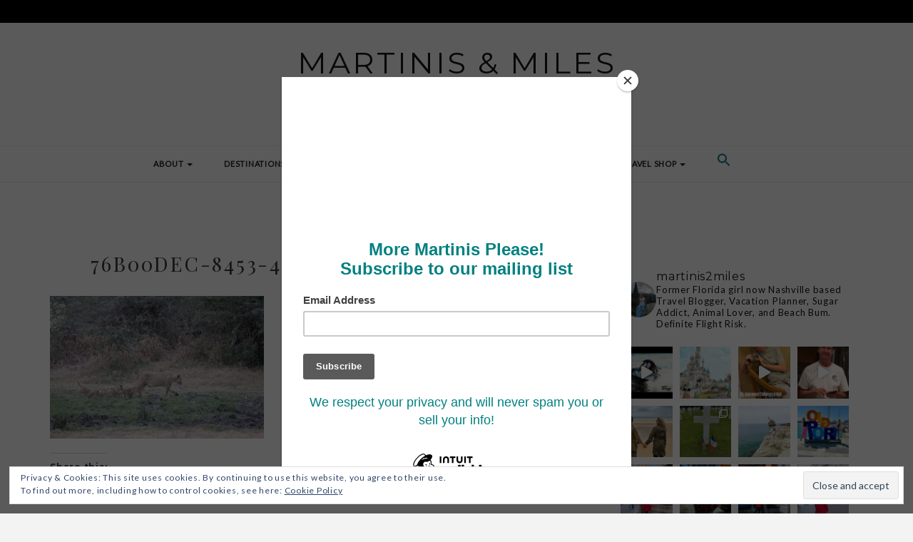

--- FILE ---
content_type: text/html; charset=UTF-8
request_url: https://martinisandmiles.com/2023/03/11/things-i-learned-on-my-african-safari-in-tanzania-dos-and-donts/76b00dec-8453-4264-bb40-7e58c2bf9fb7/
body_size: 27104
content:
<!DOCTYPE HTML>
<html lang="en-US" prefix="og: https://ogp.me/ns#">
<head>
    <meta charset="UTF-8"/>
	<meta http-equiv="X-UA-Compatible" content="IE=edge"/>
	<meta name="viewport" content="width=device-width, initial-scale=1"/>
    
<!-- Social Warfare v4.5.6 https://warfareplugins.com - BEGINNING OF OUTPUT -->
<style>
	@font-face {
		font-family: "sw-icon-font";
		src:url("https://martinisandmiles.com/wp-content/plugins/social-warfare/assets/fonts/sw-icon-font.eot?ver=4.5.6");
		src:url("https://martinisandmiles.com/wp-content/plugins/social-warfare/assets/fonts/sw-icon-font.eot?ver=4.5.6#iefix") format("embedded-opentype"),
		url("https://martinisandmiles.com/wp-content/plugins/social-warfare/assets/fonts/sw-icon-font.woff?ver=4.5.6") format("woff"),
		url("https://martinisandmiles.com/wp-content/plugins/social-warfare/assets/fonts/sw-icon-font.ttf?ver=4.5.6") format("truetype"),
		url("https://martinisandmiles.com/wp-content/plugins/social-warfare/assets/fonts/sw-icon-font.svg?ver=4.5.6#1445203416") format("svg");
		font-weight: normal;
		font-style: normal;
		font-display:block;
	}
</style>
<!-- Social Warfare v4.5.6 https://warfareplugins.com - END OF OUTPUT -->


<!-- Search Engine Optimization by Rank Math - https://rankmath.com/ -->
<title>76B00DEC-8453-4264-BB40-7E58C2BF9FB7 * Martinis &amp; Miles</title>
<meta name="robots" content="follow, index, max-snippet:-1, max-video-preview:-1, max-image-preview:large"/>
<link rel="canonical" href="https://martinisandmiles.com/2023/03/11/things-i-learned-on-my-african-safari-in-tanzania-dos-and-donts/76b00dec-8453-4264-bb40-7e58c2bf9fb7/" />
<meta property="og:locale" content="en_US" />
<meta property="og:type" content="article" />
<meta property="og:title" content="76B00DEC-8453-4264-BB40-7E58C2BF9FB7 * Martinis &amp; Miles" />
<meta property="og:url" content="https://martinisandmiles.com/2023/03/11/things-i-learned-on-my-african-safari-in-tanzania-dos-and-donts/76b00dec-8453-4264-bb40-7e58c2bf9fb7/" />
<meta property="og:site_name" content="Martinis &amp; Miles" />
<meta property="article:publisher" content="https://www.facebook.com/Martinis2Miles" />
<meta property="og:image" content="https://i0.wp.com/martinisandmiles.com/wp-content/uploads/2023/03/76B00DEC-8453-4264-BB40-7E58C2BF9FB7-scaled.jpeg" />
<meta property="og:image:secure_url" content="https://i0.wp.com/martinisandmiles.com/wp-content/uploads/2023/03/76B00DEC-8453-4264-BB40-7E58C2BF9FB7-scaled.jpeg" />
<meta property="og:image:width" content="1024" />
<meta property="og:image:height" content="683" />
<meta property="og:image:alt" content="76B00DEC-8453-4264-BB40-7E58C2BF9FB7" />
<meta property="og:image:type" content="image/jpeg" />
<meta name="twitter:card" content="summary_large_image" />
<meta name="twitter:title" content="76B00DEC-8453-4264-BB40-7E58C2BF9FB7 * Martinis &amp; Miles" />
<meta name="twitter:site" content="@Martinis2Miles" />
<meta name="twitter:creator" content="@Martinis2Miles" />
<meta name="twitter:image" content="https://i0.wp.com/martinisandmiles.com/wp-content/uploads/2023/03/76B00DEC-8453-4264-BB40-7E58C2BF9FB7-scaled.jpeg" />
<!-- /Rank Math WordPress SEO plugin -->

<link rel='dns-prefetch' href='//static.addtoany.com' />
<link rel='dns-prefetch' href='//stats.wp.com' />
<link rel='dns-prefetch' href='//fonts.googleapis.com' />
<link rel='dns-prefetch' href='//v0.wordpress.com' />
<link rel='dns-prefetch' href='//i0.wp.com' />
<link rel='dns-prefetch' href='//widgets.wp.com' />
<link rel='dns-prefetch' href='//s0.wp.com' />
<link rel='dns-prefetch' href='//0.gravatar.com' />
<link rel='dns-prefetch' href='//1.gravatar.com' />
<link rel='dns-prefetch' href='//2.gravatar.com' />
<link rel='dns-prefetch' href='//c0.wp.com' />
<link rel='dns-prefetch' href='//jetpack.wordpress.com' />
<link rel='dns-prefetch' href='//public-api.wordpress.com' />
<link rel="alternate" type="application/rss+xml" title="Martinis &amp; Miles &raquo; Feed" href="https://martinisandmiles.com/feed/" />
<link rel="alternate" type="application/rss+xml" title="Martinis &amp; Miles &raquo; Comments Feed" href="https://martinisandmiles.com/comments/feed/" />
<link rel="alternate" type="application/rss+xml" title="Martinis &amp; Miles &raquo; 76B00DEC-8453-4264-BB40-7E58C2BF9FB7 Comments Feed" href="https://martinisandmiles.com/2023/03/11/things-i-learned-on-my-african-safari-in-tanzania-dos-and-donts/76b00dec-8453-4264-bb40-7e58c2bf9fb7/feed/" />
<script type="text/javascript">
/* <![CDATA[ */
window._wpemojiSettings = {"baseUrl":"https:\/\/s.w.org\/images\/core\/emoji\/15.0.3\/72x72\/","ext":".png","svgUrl":"https:\/\/s.w.org\/images\/core\/emoji\/15.0.3\/svg\/","svgExt":".svg","source":{"concatemoji":"https:\/\/martinisandmiles.com\/wp-includes\/js\/wp-emoji-release.min.js?ver=6.5.7"}};
/*! This file is auto-generated */
!function(i,n){var o,s,e;function c(e){try{var t={supportTests:e,timestamp:(new Date).valueOf()};sessionStorage.setItem(o,JSON.stringify(t))}catch(e){}}function p(e,t,n){e.clearRect(0,0,e.canvas.width,e.canvas.height),e.fillText(t,0,0);var t=new Uint32Array(e.getImageData(0,0,e.canvas.width,e.canvas.height).data),r=(e.clearRect(0,0,e.canvas.width,e.canvas.height),e.fillText(n,0,0),new Uint32Array(e.getImageData(0,0,e.canvas.width,e.canvas.height).data));return t.every(function(e,t){return e===r[t]})}function u(e,t,n){switch(t){case"flag":return n(e,"\ud83c\udff3\ufe0f\u200d\u26a7\ufe0f","\ud83c\udff3\ufe0f\u200b\u26a7\ufe0f")?!1:!n(e,"\ud83c\uddfa\ud83c\uddf3","\ud83c\uddfa\u200b\ud83c\uddf3")&&!n(e,"\ud83c\udff4\udb40\udc67\udb40\udc62\udb40\udc65\udb40\udc6e\udb40\udc67\udb40\udc7f","\ud83c\udff4\u200b\udb40\udc67\u200b\udb40\udc62\u200b\udb40\udc65\u200b\udb40\udc6e\u200b\udb40\udc67\u200b\udb40\udc7f");case"emoji":return!n(e,"\ud83d\udc26\u200d\u2b1b","\ud83d\udc26\u200b\u2b1b")}return!1}function f(e,t,n){var r="undefined"!=typeof WorkerGlobalScope&&self instanceof WorkerGlobalScope?new OffscreenCanvas(300,150):i.createElement("canvas"),a=r.getContext("2d",{willReadFrequently:!0}),o=(a.textBaseline="top",a.font="600 32px Arial",{});return e.forEach(function(e){o[e]=t(a,e,n)}),o}function t(e){var t=i.createElement("script");t.src=e,t.defer=!0,i.head.appendChild(t)}"undefined"!=typeof Promise&&(o="wpEmojiSettingsSupports",s=["flag","emoji"],n.supports={everything:!0,everythingExceptFlag:!0},e=new Promise(function(e){i.addEventListener("DOMContentLoaded",e,{once:!0})}),new Promise(function(t){var n=function(){try{var e=JSON.parse(sessionStorage.getItem(o));if("object"==typeof e&&"number"==typeof e.timestamp&&(new Date).valueOf()<e.timestamp+604800&&"object"==typeof e.supportTests)return e.supportTests}catch(e){}return null}();if(!n){if("undefined"!=typeof Worker&&"undefined"!=typeof OffscreenCanvas&&"undefined"!=typeof URL&&URL.createObjectURL&&"undefined"!=typeof Blob)try{var e="postMessage("+f.toString()+"("+[JSON.stringify(s),u.toString(),p.toString()].join(",")+"));",r=new Blob([e],{type:"text/javascript"}),a=new Worker(URL.createObjectURL(r),{name:"wpTestEmojiSupports"});return void(a.onmessage=function(e){c(n=e.data),a.terminate(),t(n)})}catch(e){}c(n=f(s,u,p))}t(n)}).then(function(e){for(var t in e)n.supports[t]=e[t],n.supports.everything=n.supports.everything&&n.supports[t],"flag"!==t&&(n.supports.everythingExceptFlag=n.supports.everythingExceptFlag&&n.supports[t]);n.supports.everythingExceptFlag=n.supports.everythingExceptFlag&&!n.supports.flag,n.DOMReady=!1,n.readyCallback=function(){n.DOMReady=!0}}).then(function(){return e}).then(function(){var e;n.supports.everything||(n.readyCallback(),(e=n.source||{}).concatemoji?t(e.concatemoji):e.wpemoji&&e.twemoji&&(t(e.twemoji),t(e.wpemoji)))}))}((window,document),window._wpemojiSettings);
/* ]]> */
</script>
<link rel='stylesheet' id='social-warfare-block-css-css' href='https://martinisandmiles.com/wp-content/plugins/social-warfare/assets/js/post-editor/dist/blocks.style.build.css?ver=6.5.7' type='text/css' media='all' />
<link rel='stylesheet' id='sbi_styles-css' href='https://martinisandmiles.com/wp-content/plugins/instagram-feed/css/sbi-styles.min.css?ver=6.10.0' type='text/css' media='all' />
<link rel='stylesheet' id='hfe-widgets-style-css' href='https://martinisandmiles.com/wp-content/plugins/header-footer-elementor/inc/widgets-css/frontend.css?ver=2.3.1' type='text/css' media='all' />
<style id='wp-emoji-styles-inline-css' type='text/css'>

	img.wp-smiley, img.emoji {
		display: inline !important;
		border: none !important;
		box-shadow: none !important;
		height: 1em !important;
		width: 1em !important;
		margin: 0 0.07em !important;
		vertical-align: -0.1em !important;
		background: none !important;
		padding: 0 !important;
	}
</style>
<link rel='stylesheet' id='wp-block-library-css' href='https://c0.wp.com/c/6.5.7/wp-includes/css/dist/block-library/style.min.css' type='text/css' media='all' />
<style id='wp-block-library-inline-css' type='text/css'>
.has-text-align-justify{text-align:justify;}
</style>
<link rel='stylesheet' id='mediaelement-css' href='https://c0.wp.com/c/6.5.7/wp-includes/js/mediaelement/mediaelementplayer-legacy.min.css' type='text/css' media='all' />
<link rel='stylesheet' id='wp-mediaelement-css' href='https://c0.wp.com/c/6.5.7/wp-includes/js/mediaelement/wp-mediaelement.min.css' type='text/css' media='all' />
<style id='jetpack-sharing-buttons-style-inline-css' type='text/css'>
.jetpack-sharing-buttons__services-list{display:flex;flex-direction:row;flex-wrap:wrap;gap:0;list-style-type:none;margin:5px;padding:0}.jetpack-sharing-buttons__services-list.has-small-icon-size{font-size:12px}.jetpack-sharing-buttons__services-list.has-normal-icon-size{font-size:16px}.jetpack-sharing-buttons__services-list.has-large-icon-size{font-size:24px}.jetpack-sharing-buttons__services-list.has-huge-icon-size{font-size:36px}@media print{.jetpack-sharing-buttons__services-list{display:none!important}}.editor-styles-wrapper .wp-block-jetpack-sharing-buttons{gap:0;padding-inline-start:0}ul.jetpack-sharing-buttons__services-list.has-background{padding:1.25em 2.375em}
</style>
<style id='classic-theme-styles-inline-css' type='text/css'>
/*! This file is auto-generated */
.wp-block-button__link{color:#fff;background-color:#32373c;border-radius:9999px;box-shadow:none;text-decoration:none;padding:calc(.667em + 2px) calc(1.333em + 2px);font-size:1.125em}.wp-block-file__button{background:#32373c;color:#fff;text-decoration:none}
</style>
<style id='global-styles-inline-css' type='text/css'>
body{--wp--preset--color--black: #000000;--wp--preset--color--cyan-bluish-gray: #abb8c3;--wp--preset--color--white: #ffffff;--wp--preset--color--pale-pink: #f78da7;--wp--preset--color--vivid-red: #cf2e2e;--wp--preset--color--luminous-vivid-orange: #ff6900;--wp--preset--color--luminous-vivid-amber: #fcb900;--wp--preset--color--light-green-cyan: #7bdcb5;--wp--preset--color--vivid-green-cyan: #00d084;--wp--preset--color--pale-cyan-blue: #8ed1fc;--wp--preset--color--vivid-cyan-blue: #0693e3;--wp--preset--color--vivid-purple: #9b51e0;--wp--preset--gradient--vivid-cyan-blue-to-vivid-purple: linear-gradient(135deg,rgba(6,147,227,1) 0%,rgb(155,81,224) 100%);--wp--preset--gradient--light-green-cyan-to-vivid-green-cyan: linear-gradient(135deg,rgb(122,220,180) 0%,rgb(0,208,130) 100%);--wp--preset--gradient--luminous-vivid-amber-to-luminous-vivid-orange: linear-gradient(135deg,rgba(252,185,0,1) 0%,rgba(255,105,0,1) 100%);--wp--preset--gradient--luminous-vivid-orange-to-vivid-red: linear-gradient(135deg,rgba(255,105,0,1) 0%,rgb(207,46,46) 100%);--wp--preset--gradient--very-light-gray-to-cyan-bluish-gray: linear-gradient(135deg,rgb(238,238,238) 0%,rgb(169,184,195) 100%);--wp--preset--gradient--cool-to-warm-spectrum: linear-gradient(135deg,rgb(74,234,220) 0%,rgb(151,120,209) 20%,rgb(207,42,186) 40%,rgb(238,44,130) 60%,rgb(251,105,98) 80%,rgb(254,248,76) 100%);--wp--preset--gradient--blush-light-purple: linear-gradient(135deg,rgb(255,206,236) 0%,rgb(152,150,240) 100%);--wp--preset--gradient--blush-bordeaux: linear-gradient(135deg,rgb(254,205,165) 0%,rgb(254,45,45) 50%,rgb(107,0,62) 100%);--wp--preset--gradient--luminous-dusk: linear-gradient(135deg,rgb(255,203,112) 0%,rgb(199,81,192) 50%,rgb(65,88,208) 100%);--wp--preset--gradient--pale-ocean: linear-gradient(135deg,rgb(255,245,203) 0%,rgb(182,227,212) 50%,rgb(51,167,181) 100%);--wp--preset--gradient--electric-grass: linear-gradient(135deg,rgb(202,248,128) 0%,rgb(113,206,126) 100%);--wp--preset--gradient--midnight: linear-gradient(135deg,rgb(2,3,129) 0%,rgb(40,116,252) 100%);--wp--preset--font-size--small: 13px;--wp--preset--font-size--medium: 20px;--wp--preset--font-size--large: 36px;--wp--preset--font-size--x-large: 42px;--wp--preset--spacing--20: 0.44rem;--wp--preset--spacing--30: 0.67rem;--wp--preset--spacing--40: 1rem;--wp--preset--spacing--50: 1.5rem;--wp--preset--spacing--60: 2.25rem;--wp--preset--spacing--70: 3.38rem;--wp--preset--spacing--80: 5.06rem;--wp--preset--shadow--natural: 6px 6px 9px rgba(0, 0, 0, 0.2);--wp--preset--shadow--deep: 12px 12px 50px rgba(0, 0, 0, 0.4);--wp--preset--shadow--sharp: 6px 6px 0px rgba(0, 0, 0, 0.2);--wp--preset--shadow--outlined: 6px 6px 0px -3px rgba(255, 255, 255, 1), 6px 6px rgba(0, 0, 0, 1);--wp--preset--shadow--crisp: 6px 6px 0px rgba(0, 0, 0, 1);}:where(.is-layout-flex){gap: 0.5em;}:where(.is-layout-grid){gap: 0.5em;}body .is-layout-flex{display: flex;}body .is-layout-flex{flex-wrap: wrap;align-items: center;}body .is-layout-flex > *{margin: 0;}body .is-layout-grid{display: grid;}body .is-layout-grid > *{margin: 0;}:where(.wp-block-columns.is-layout-flex){gap: 2em;}:where(.wp-block-columns.is-layout-grid){gap: 2em;}:where(.wp-block-post-template.is-layout-flex){gap: 1.25em;}:where(.wp-block-post-template.is-layout-grid){gap: 1.25em;}.has-black-color{color: var(--wp--preset--color--black) !important;}.has-cyan-bluish-gray-color{color: var(--wp--preset--color--cyan-bluish-gray) !important;}.has-white-color{color: var(--wp--preset--color--white) !important;}.has-pale-pink-color{color: var(--wp--preset--color--pale-pink) !important;}.has-vivid-red-color{color: var(--wp--preset--color--vivid-red) !important;}.has-luminous-vivid-orange-color{color: var(--wp--preset--color--luminous-vivid-orange) !important;}.has-luminous-vivid-amber-color{color: var(--wp--preset--color--luminous-vivid-amber) !important;}.has-light-green-cyan-color{color: var(--wp--preset--color--light-green-cyan) !important;}.has-vivid-green-cyan-color{color: var(--wp--preset--color--vivid-green-cyan) !important;}.has-pale-cyan-blue-color{color: var(--wp--preset--color--pale-cyan-blue) !important;}.has-vivid-cyan-blue-color{color: var(--wp--preset--color--vivid-cyan-blue) !important;}.has-vivid-purple-color{color: var(--wp--preset--color--vivid-purple) !important;}.has-black-background-color{background-color: var(--wp--preset--color--black) !important;}.has-cyan-bluish-gray-background-color{background-color: var(--wp--preset--color--cyan-bluish-gray) !important;}.has-white-background-color{background-color: var(--wp--preset--color--white) !important;}.has-pale-pink-background-color{background-color: var(--wp--preset--color--pale-pink) !important;}.has-vivid-red-background-color{background-color: var(--wp--preset--color--vivid-red) !important;}.has-luminous-vivid-orange-background-color{background-color: var(--wp--preset--color--luminous-vivid-orange) !important;}.has-luminous-vivid-amber-background-color{background-color: var(--wp--preset--color--luminous-vivid-amber) !important;}.has-light-green-cyan-background-color{background-color: var(--wp--preset--color--light-green-cyan) !important;}.has-vivid-green-cyan-background-color{background-color: var(--wp--preset--color--vivid-green-cyan) !important;}.has-pale-cyan-blue-background-color{background-color: var(--wp--preset--color--pale-cyan-blue) !important;}.has-vivid-cyan-blue-background-color{background-color: var(--wp--preset--color--vivid-cyan-blue) !important;}.has-vivid-purple-background-color{background-color: var(--wp--preset--color--vivid-purple) !important;}.has-black-border-color{border-color: var(--wp--preset--color--black) !important;}.has-cyan-bluish-gray-border-color{border-color: var(--wp--preset--color--cyan-bluish-gray) !important;}.has-white-border-color{border-color: var(--wp--preset--color--white) !important;}.has-pale-pink-border-color{border-color: var(--wp--preset--color--pale-pink) !important;}.has-vivid-red-border-color{border-color: var(--wp--preset--color--vivid-red) !important;}.has-luminous-vivid-orange-border-color{border-color: var(--wp--preset--color--luminous-vivid-orange) !important;}.has-luminous-vivid-amber-border-color{border-color: var(--wp--preset--color--luminous-vivid-amber) !important;}.has-light-green-cyan-border-color{border-color: var(--wp--preset--color--light-green-cyan) !important;}.has-vivid-green-cyan-border-color{border-color: var(--wp--preset--color--vivid-green-cyan) !important;}.has-pale-cyan-blue-border-color{border-color: var(--wp--preset--color--pale-cyan-blue) !important;}.has-vivid-cyan-blue-border-color{border-color: var(--wp--preset--color--vivid-cyan-blue) !important;}.has-vivid-purple-border-color{border-color: var(--wp--preset--color--vivid-purple) !important;}.has-vivid-cyan-blue-to-vivid-purple-gradient-background{background: var(--wp--preset--gradient--vivid-cyan-blue-to-vivid-purple) !important;}.has-light-green-cyan-to-vivid-green-cyan-gradient-background{background: var(--wp--preset--gradient--light-green-cyan-to-vivid-green-cyan) !important;}.has-luminous-vivid-amber-to-luminous-vivid-orange-gradient-background{background: var(--wp--preset--gradient--luminous-vivid-amber-to-luminous-vivid-orange) !important;}.has-luminous-vivid-orange-to-vivid-red-gradient-background{background: var(--wp--preset--gradient--luminous-vivid-orange-to-vivid-red) !important;}.has-very-light-gray-to-cyan-bluish-gray-gradient-background{background: var(--wp--preset--gradient--very-light-gray-to-cyan-bluish-gray) !important;}.has-cool-to-warm-spectrum-gradient-background{background: var(--wp--preset--gradient--cool-to-warm-spectrum) !important;}.has-blush-light-purple-gradient-background{background: var(--wp--preset--gradient--blush-light-purple) !important;}.has-blush-bordeaux-gradient-background{background: var(--wp--preset--gradient--blush-bordeaux) !important;}.has-luminous-dusk-gradient-background{background: var(--wp--preset--gradient--luminous-dusk) !important;}.has-pale-ocean-gradient-background{background: var(--wp--preset--gradient--pale-ocean) !important;}.has-electric-grass-gradient-background{background: var(--wp--preset--gradient--electric-grass) !important;}.has-midnight-gradient-background{background: var(--wp--preset--gradient--midnight) !important;}.has-small-font-size{font-size: var(--wp--preset--font-size--small) !important;}.has-medium-font-size{font-size: var(--wp--preset--font-size--medium) !important;}.has-large-font-size{font-size: var(--wp--preset--font-size--large) !important;}.has-x-large-font-size{font-size: var(--wp--preset--font-size--x-large) !important;}
.wp-block-navigation a:where(:not(.wp-element-button)){color: inherit;}
:where(.wp-block-post-template.is-layout-flex){gap: 1.25em;}:where(.wp-block-post-template.is-layout-grid){gap: 1.25em;}
:where(.wp-block-columns.is-layout-flex){gap: 2em;}:where(.wp-block-columns.is-layout-grid){gap: 2em;}
.wp-block-pullquote{font-size: 1.5em;line-height: 1.6;}
</style>
<link rel='stylesheet' id='bbp-default-css' href='https://martinisandmiles.com/wp-content/plugins/bbpress/templates/default/css/bbpress.min.css?ver=2.6.13' type='text/css' media='all' />
<link rel='stylesheet' id='jpibfi-style-css' href='https://martinisandmiles.com/wp-content/plugins/jquery-pin-it-button-for-images/css/client.css?ver=3.0.6' type='text/css' media='all' />
<link rel='stylesheet' id='ivory-search-styles-css' href='https://martinisandmiles.com/wp-content/plugins/add-search-to-menu/public/css/ivory-search.min.css?ver=5.5.11' type='text/css' media='all' />
<link rel='stylesheet' id='hfe-style-css' href='https://martinisandmiles.com/wp-content/plugins/header-footer-elementor/assets/css/header-footer-elementor.css?ver=2.3.1' type='text/css' media='all' />
<link rel='stylesheet' id='elementor-icons-css' href='https://martinisandmiles.com/wp-content/plugins/elementor/assets/lib/eicons/css/elementor-icons.min.css?ver=5.40.0' type='text/css' media='all' />
<link rel='stylesheet' id='elementor-frontend-css' href='https://martinisandmiles.com/wp-content/plugins/elementor/assets/css/frontend.min.css?ver=3.29.0' type='text/css' media='all' />
<link rel='stylesheet' id='elementor-post-3262-css' href='https://martinisandmiles.com/wp-content/uploads/elementor/css/post-3262.css?ver=1678412373' type='text/css' media='all' />
<link rel='stylesheet' id='sbistyles-css' href='https://martinisandmiles.com/wp-content/plugins/instagram-feed/css/sbi-styles.min.css?ver=6.10.0' type='text/css' media='all' />
<link rel='stylesheet' id='social_warfare-css' href='https://martinisandmiles.com/wp-content/plugins/social-warfare/assets/css/style.min.css?ver=4.5.6' type='text/css' media='all' />
<link rel='stylesheet' id='zkokoro-googlefonts-css' href='https://fonts.googleapis.com/css?family=Playfair+Display%3A400%2C400i%2C700%2C700i%7CMontserrat%3A400%2C700%7CLato&#038;subset=latin%2Clatin-ext' type='text/css' media='all' />
<link rel='stylesheet' id='bootstrap-css' href='https://martinisandmiles.com/wp-content/themes/zkokoro/css/bootstrap.css?ver=6.5.7' type='text/css' media='all' />
<link rel='stylesheet' id='font-awesome-css' href='https://martinisandmiles.com/wp-content/plugins/elementor/assets/lib/font-awesome/css/font-awesome.min.css?ver=4.7.0' type='text/css' media='all' />
<link rel='stylesheet' id='owl-carousel-css' href='https://martinisandmiles.com/wp-content/themes/zkokoro/css/owl.carousel.css?ver=6.5.7' type='text/css' media='all' />
<link rel='stylesheet' id='zkokoro-style-css' href='https://martinisandmiles.com/wp-content/themes/zkokoro/style.css?ver=6.5.7' type='text/css' media='all' />
<link rel='stylesheet' id='custom-style-css' href='https://martinisandmiles.com/wp-content/themes/zkokoro/css/custom_style.css?ver=6.5.7' type='text/css' media='all' />
<style id='custom-style-inline-css' type='text/css'>

            .post-excerpt a:hover, a:hover, a:focus {
                color: ;
            }
            span.more-button:hover{
              background-color: ;
              border-color: ;
            }
            .widget-title{
              border-color: ;
            }
            .caret{
              border-top: 4px solid ;
            }
            .single-post-footer .social-share a:hover, .social-widget > a:hover, .post-cate a, .tagcloud a:hover, .zkokoro-post-tags a:hover, .post-entry-grid .cat a, .post-entry-list .cat a {
                background-color: ;
            }
            #nav-wrapper .ztmenu a:hover, .latest-post .post-item-text h4 a:hover, .pagination a:hover, .entry-share-box a:hover, .entry-date:hover {
                color: ;
            }
            .widget_mc4wp_widget input[type='submit']:hover {
                background-color: ;
                color: #fff;
            }
            .topbar{background-color: ;}
            .topbar a {color: ;}
            .topbar a:hover {color: ;}
            #nav-wrapper, #nav-wrapper.fixed, #nav-wrapper .sub-menu {background-color: ;}
            #nav-wrapper .ztmenu a{color: ;}
            #nav-wrapper .ztmenu a:hover{color: ;}
            .caret{border-top: 4px solid ;}
            .widget-title {background-color: ; color: ; border-color: ;}
            .widget_mc4wp_form_widget {background-color: ;}
            .subscribe-form input[type='submit'] {background-color: ;}
            .subscribe-form input[type='submit']:hover{background-color: ;}
            .subscribe-text h4{color: ;}
            .subscribe-text{color: ;}
            .subscribe-form input[type='submit']{color: ;}
            .subscribe-form input[type='submit']:hover{color: ;}
            .subscribe-box input { background:; }
            .subscribe-box ::-webkit-input-placeholder, .subscribe-box input { color:;}
            .post-cate a, .post-entry-grid .cat a, .post-entry-list .cat a{background-color: ;color: ;}
            .post-cate a:hover, .post-entry-grid .cat a:hover, .post-entry-list .cat a:hover{background-color: ;color: ;}
            .post-title a{color: ;}
            .post-title a:hover{color: ;}
            .title-divider{color: ;}
            span.more-button{background-color: ;color: ;}
            span.more-button:hover{background-color: ;color: ;}
            .share-buttons a{color: ;}
            .share-buttons a:hover{color: ;}
            .tagcloud a, .zkokoro-post-tags a{background-color: ;color: ;}
            .tagcloud a:hover, .zkokoro-post-tags a:hover{background-color: ;color: ;}
            #respond #comment_submit{background-color: ;color: ;}
            #respond #comment_submit:hover{background-color: ;color: ;}
            .footer-menu li a{color: ;}
            .footer-menu li a:hover {color: ;}
            #footer{background-color: ;}
            
</style>
<link rel='stylesheet' id='addtoany-css' href='https://martinisandmiles.com/wp-content/plugins/add-to-any/addtoany.min.css?ver=1.16' type='text/css' media='all' />
<link rel='stylesheet' id='hfe-elementor-icons-css' href='https://martinisandmiles.com/wp-content/plugins/elementor/assets/lib/eicons/css/elementor-icons.min.css?ver=5.34.0' type='text/css' media='all' />
<link rel='stylesheet' id='hfe-icons-list-css' href='https://martinisandmiles.com/wp-content/plugins/elementor/assets/css/widget-icon-list.min.css?ver=3.24.3' type='text/css' media='all' />
<link rel='stylesheet' id='hfe-social-icons-css' href='https://martinisandmiles.com/wp-content/plugins/elementor/assets/css/widget-social-icons.min.css?ver=3.24.0' type='text/css' media='all' />
<link rel='stylesheet' id='hfe-social-share-icons-brands-css' href='https://martinisandmiles.com/wp-content/plugins/elementor/assets/lib/font-awesome/css/brands.css?ver=5.15.3' type='text/css' media='all' />
<link rel='stylesheet' id='hfe-social-share-icons-fontawesome-css' href='https://martinisandmiles.com/wp-content/plugins/elementor/assets/lib/font-awesome/css/fontawesome.css?ver=5.15.3' type='text/css' media='all' />
<link rel='stylesheet' id='hfe-nav-menu-icons-css' href='https://martinisandmiles.com/wp-content/plugins/elementor/assets/lib/font-awesome/css/solid.css?ver=5.15.3' type='text/css' media='all' />
<link rel='stylesheet' id='eael-general-css' href='https://martinisandmiles.com/wp-content/plugins/essential-addons-for-elementor-lite/assets/front-end/css/view/general.min.css?ver=6.1.15' type='text/css' media='all' />
<link rel='stylesheet' id='social-logos-css' href='https://c0.wp.com/p/jetpack/13.5.1/_inc/social-logos/social-logos.min.css' type='text/css' media='all' />
<link rel='stylesheet' id='elementor-gf-local-roboto-css' href='https://martinisandmiles.com/wp-content/uploads/elementor/google-fonts/css/roboto.css?ver=1748273326' type='text/css' media='all' />
<link rel='stylesheet' id='elementor-gf-local-robotoslab-css' href='https://martinisandmiles.com/wp-content/uploads/elementor/google-fonts/css/robotoslab.css?ver=1748273328' type='text/css' media='all' />
<link rel='stylesheet' id='jetpack_css-css' href='https://c0.wp.com/p/jetpack/13.5.1/css/jetpack.css' type='text/css' media='all' />
<script type="text/javascript" id="addtoany-core-js-before">
/* <![CDATA[ */
window.a2a_config=window.a2a_config||{};a2a_config.callbacks=[];a2a_config.overlays=[];a2a_config.templates={};
/* ]]> */
</script>
<script type="text/javascript" defer src="https://static.addtoany.com/menu/page.js" id="addtoany-core-js"></script>
<script type="text/javascript" src="https://c0.wp.com/c/6.5.7/wp-includes/js/jquery/jquery.min.js" id="jquery-core-js"></script>
<script type="text/javascript" src="https://c0.wp.com/c/6.5.7/wp-includes/js/jquery/jquery-migrate.min.js" id="jquery-migrate-js"></script>
<script type="text/javascript" id="jquery-js-after">
/* <![CDATA[ */
!function($){"use strict";$(document).ready(function(){$(this).scrollTop()>100&&$(".hfe-scroll-to-top-wrap").removeClass("hfe-scroll-to-top-hide"),$(window).scroll(function(){$(this).scrollTop()<100?$(".hfe-scroll-to-top-wrap").fadeOut(300):$(".hfe-scroll-to-top-wrap").fadeIn(300)}),$(".hfe-scroll-to-top-wrap").on("click",function(){$("html, body").animate({scrollTop:0},300);return!1})})}(jQuery);
/* ]]> */
</script>
<script type="text/javascript" defer src="https://martinisandmiles.com/wp-content/plugins/add-to-any/addtoany.min.js?ver=1.1" id="addtoany-jquery-js"></script>
<link rel="https://api.w.org/" href="https://martinisandmiles.com/wp-json/" /><link rel="alternate" type="application/json" href="https://martinisandmiles.com/wp-json/wp/v2/media/3545" /><link rel="EditURI" type="application/rsd+xml" title="RSD" href="https://martinisandmiles.com/xmlrpc.php?rsd" />
<meta name="generator" content="WordPress 6.5.7" />
<link rel='shortlink' href='https://wp.me/a8KLem-Vb' />
<link rel="alternate" type="application/json+oembed" href="https://martinisandmiles.com/wp-json/oembed/1.0/embed?url=https%3A%2F%2Fmartinisandmiles.com%2F2023%2F03%2F11%2Fthings-i-learned-on-my-african-safari-in-tanzania-dos-and-donts%2F76b00dec-8453-4264-bb40-7e58c2bf9fb7%2F" />
<link rel="alternate" type="text/xml+oembed" href="https://martinisandmiles.com/wp-json/oembed/1.0/embed?url=https%3A%2F%2Fmartinisandmiles.com%2F2023%2F03%2F11%2Fthings-i-learned-on-my-african-safari-in-tanzania-dos-and-donts%2F76b00dec-8453-4264-bb40-7e58c2bf9fb7%2F&#038;format=xml" />
	<link rel="preconnect" href="https://fonts.googleapis.com">
	<link rel="preconnect" href="https://fonts.gstatic.com">
	<style type="text/css">
	a.pinit-button.custom span {
		}

	.pinit-hover {
		opacity: 0.8 !important;
		filter: alpha(opacity=80) !important;
	}
	a.pinit-button {
	border-bottom: 0 !important;
	box-shadow: none !important;
	margin-bottom: 0 !important;
}
a.pinit-button::after {
    display: none;
}</style>
			<style>img#wpstats{display:none}</style>
		<meta name="generator" content="Elementor 3.29.0; features: additional_custom_breakpoints, e_local_google_fonts; settings: css_print_method-external, google_font-enabled, font_display-auto">
			<style>
				.e-con.e-parent:nth-of-type(n+4):not(.e-lazyloaded):not(.e-no-lazyload),
				.e-con.e-parent:nth-of-type(n+4):not(.e-lazyloaded):not(.e-no-lazyload) * {
					background-image: none !important;
				}
				@media screen and (max-height: 1024px) {
					.e-con.e-parent:nth-of-type(n+3):not(.e-lazyloaded):not(.e-no-lazyload),
					.e-con.e-parent:nth-of-type(n+3):not(.e-lazyloaded):not(.e-no-lazyload) * {
						background-image: none !important;
					}
				}
				@media screen and (max-height: 640px) {
					.e-con.e-parent:nth-of-type(n+2):not(.e-lazyloaded):not(.e-no-lazyload),
					.e-con.e-parent:nth-of-type(n+2):not(.e-lazyloaded):not(.e-no-lazyload) * {
						background-image: none !important;
					}
				}
			</style>
			<link rel="icon" href="https://i0.wp.com/martinisandmiles.com/wp-content/uploads/2018/06/cropped-4E2290BE-E045-47F0-B175-D4F7B0FC8CCA-154927937-1525647427528.jpeg?fit=32%2C32&#038;ssl=1" sizes="32x32" />
<link rel="icon" href="https://i0.wp.com/martinisandmiles.com/wp-content/uploads/2018/06/cropped-4E2290BE-E045-47F0-B175-D4F7B0FC8CCA-154927937-1525647427528.jpeg?fit=192%2C192&#038;ssl=1" sizes="192x192" />
<link rel="apple-touch-icon" href="https://i0.wp.com/martinisandmiles.com/wp-content/uploads/2018/06/cropped-4E2290BE-E045-47F0-B175-D4F7B0FC8CCA-154927937-1525647427528.jpeg?fit=180%2C180&#038;ssl=1" />
<meta name="msapplication-TileImage" content="https://i0.wp.com/martinisandmiles.com/wp-content/uploads/2018/06/cropped-4E2290BE-E045-47F0-B175-D4F7B0FC8CCA-154927937-1525647427528.jpeg?fit=270%2C270&#038;ssl=1" />
	<style id="egf-frontend-styles" type="text/css">
		p {} h1 {} h2 {} h3 {} h4 {} h5 {} h6 {} 	</style>
	<style type="text/css" media="screen">.is-menu path.search-icon-path { fill: #087e8b;}body .popup-search-close:after, body .search-close:after { border-color: #087e8b;}body .popup-search-close:before, body .search-close:before { border-color: #087e8b;}</style></head>
<body data-rsssl=1 class="attachment attachment-template-default single single-attachment postid-3545 attachmentid-3545 attachment-jpeg zkokoro ehf-template-zkokoro ehf-stylesheet-zkokoro elementor-default elementor-kit-3262">
    
<script type="text/javascript" id="bbp-swap-no-js-body-class">
	document.body.className = document.body.className.replace( 'bbp-no-js', 'bbp-js' );
</script>

    <div id="wrapper">

                        <div class="topbar">
            <div class="container">

                <div class="top-bar-search pull-left">
                                    </div>

                <div class="social pull-right">
                        				    				    				    				    				    				    				    				                                                                                                                    </div>

            </div>
        </div>
                <div id="site-name" class="container">
                            <h1><a href="https://martinisandmiles.com/">Martinis &amp; Miles</a></h1>
                <h2 class="site-description">Traveling the world with a cocktail in hand</h2>
                    </div>
                <div id="nav-wrapper">
           
            <div class="container">                
                <a href="javascript:void(0)" class="togole-mainmenu"><i class="fa fa-bars"></i></a>
                <ul id="menu-topbar-menu" class="ztmenu"><li id="menu-item-602" class="menu-item menu-item-type-post_type menu-item-object-page menu-item-has-children menu-item-602 dropdown"><a title="About" href="https://martinisandmiles.com/about/" data-toggle="dropdown" class="dropdown-toggle" aria-haspopup="true">About <span class="caret"></span></a>
<ul role="menu" class="sub-menu">
	<li id="menu-item-612" class="menu-item menu-item-type-post_type menu-item-object-post menu-item-612"><a title="Welcome!" href="https://martinisandmiles.com/2017/05/20/welcome/">Welcome!</a></li>
</ul>
</li>
<li id="menu-item-601" class="menu-item menu-item-type-post_type menu-item-object-page menu-item-has-children menu-item-601 dropdown"><a title="Destinations" href="https://martinisandmiles.com/destinations/" data-toggle="dropdown" class="dropdown-toggle" aria-haspopup="true">Destinations <span class="caret"></span></a>
<ul role="menu" class="sub-menu">
	<li id="menu-item-891" class="menu-item menu-item-type-taxonomy menu-item-object-category menu-item-891"><a title="North America" href="https://martinisandmiles.com/category/north-america/">North America</a></li>
	<li id="menu-item-890" class="menu-item menu-item-type-taxonomy menu-item-object-category menu-item-890"><a title="Asia" href="https://martinisandmiles.com/category/china/">Asia</a></li>
	<li id="menu-item-888" class="menu-item menu-item-type-taxonomy menu-item-object-category menu-item-888"><a title="Australia" href="https://martinisandmiles.com/category/australia/">Australia</a></li>
	<li id="menu-item-892" class="menu-item menu-item-type-taxonomy menu-item-object-category menu-item-892"><a title="Europe" href="https://martinisandmiles.com/category/europe/">Europe</a></li>
	<li id="menu-item-3336" class="menu-item menu-item-type-taxonomy menu-item-object-category menu-item-3336"><a title="South America" href="https://martinisandmiles.com/category/south-america/">South America</a></li>
	<li id="menu-item-3338" class="menu-item menu-item-type-taxonomy menu-item-object-category menu-item-3338"><a title="Africa" href="https://martinisandmiles.com/category/africa/">Africa</a></li>
	<li id="menu-item-3333" class="menu-item menu-item-type-taxonomy menu-item-object-category menu-item-3333"><a title="Beaches and Islands" href="https://martinisandmiles.com/category/beaches-and-islands/">Beaches and Islands</a></li>
	<li id="menu-item-3335" class="menu-item menu-item-type-taxonomy menu-item-object-category menu-item-3335"><a title="Caribbean Adventures" href="https://martinisandmiles.com/category/carribean/">Caribbean Adventures</a></li>
	<li id="menu-item-3334" class="menu-item menu-item-type-taxonomy menu-item-object-category menu-item-3334"><a title="Bucket List Adventures" href="https://martinisandmiles.com/category/bucketlist/">Bucket List Adventures</a></li>
	<li id="menu-item-894" class="menu-item menu-item-type-taxonomy menu-item-object-category menu-item-894"><a title="Culture" href="https://martinisandmiles.com/category/culture/">Culture</a></li>
</ul>
</li>
<li id="menu-item-2805" class="menu-item menu-item-type-post_type menu-item-object-page menu-item-has-children menu-item-2805 dropdown"><a title="Travel With Me" href="https://martinisandmiles.com/martinis-and-miles-holidays/" data-toggle="dropdown" class="dropdown-toggle" aria-haspopup="true">Travel With Me <span class="caret"></span></a>
<ul role="menu" class="sub-menu">
	<li id="menu-item-3347" class="menu-item menu-item-type-post_type menu-item-object-page menu-item-3347"><a title="Testimonals" href="https://martinisandmiles.com/testimonals/">Testimonals</a></li>
	<li id="menu-item-3371" class="menu-item menu-item-type-post_type menu-item-object-page menu-item-3371"><a title="Past Adventures" href="https://martinisandmiles.com/past-adventures/">Past Adventures</a></li>
</ul>
</li>
<li id="menu-item-2806" class="menu-item menu-item-type-post_type menu-item-object-page menu-item-2806"><a title="Work With Me" href="https://martinisandmiles.com/work-with-me/">Work With Me</a></li>
<li id="menu-item-2807" class="menu-item menu-item-type-post_type menu-item-object-page menu-item-2807"><a title="Giving Back" href="https://martinisandmiles.com/philanthrophy/">Giving Back</a></li>
<li id="menu-item-2815" class="menu-item menu-item-type-post_type menu-item-object-page menu-item-has-children menu-item-2815 dropdown"><a title="Travel Shop" href="https://martinisandmiles.com/products/" data-toggle="dropdown" class="dropdown-toggle" aria-haspopup="true">Travel Shop <span class="caret"></span></a>
<ul role="menu" class="sub-menu">
	<li id="menu-item-2830" class="menu-item menu-item-type-post_type menu-item-object-post menu-item-2830"><a title="Great Reads While Traveling" href="https://martinisandmiles.com/2019/12/10/great-reads-while-traveling/">Great Reads While Traveling</a></li>
	<li id="menu-item-2970" class="menu-item menu-item-type-post_type menu-item-object-post menu-item-2970"><a title="Ultimate Packing List for Iceland" href="https://martinisandmiles.com/2020/03/08/ultimate-packing-list-for-iceland/">Ultimate Packing List for Iceland</a></li>
</ul>
</li>
<li class=" astm-search-menu is-menu is-dropdown menu-item"><a href="#" role="button" aria-label="Search Icon Link"><svg width="20" height="20" class="search-icon" role="img" viewBox="2 9 20 5" focusable="false" aria-label="Search">
						<path class="search-icon-path" d="M15.5 14h-.79l-.28-.27C15.41 12.59 16 11.11 16 9.5 16 5.91 13.09 3 9.5 3S3 5.91 3 9.5 5.91 16 9.5 16c1.61 0 3.09-.59 4.23-1.57l.27.28v.79l5 4.99L20.49 19l-4.99-5zm-6 0C7.01 14 5 11.99 5 9.5S7.01 5 9.5 5 14 7.01 14 9.5 11.99 14 9.5 14z"></path></svg></a><form  class="is-search-form is-form-style is-form-style-3 is-form-id-0 " action="https://martinisandmiles.com/" method="get" role="search" ><label for="is-search-input-0"><span class="is-screen-reader-text">Search for:</span><input  type="search" id="is-search-input-0" name="s" value="" class="is-search-input" placeholder="Search here..." autocomplete=off /></label><button type="submit" class="is-search-submit"><span class="is-screen-reader-text">Search Button</span><span class="is-search-icon"><svg focusable="false" aria-label="Search" xmlns="http://www.w3.org/2000/svg" viewBox="0 0 24 24" width="24px"><path d="M15.5 14h-.79l-.28-.27C15.41 12.59 16 11.11 16 9.5 16 5.91 13.09 3 9.5 3S3 5.91 3 9.5 5.91 16 9.5 16c1.61 0 3.09-.59 4.23-1.57l.27.28v.79l5 4.99L20.49 19l-4.99-5zm-6 0C7.01 14 5 11.99 5 9.5S7.01 5 9.5 5 14 7.01 14 9.5 11.99 14 9.5 14z"></path></svg></span></button></form><div class="search-close"></div></li></ul>            </div>
        </div>
         
<div class="container">
    <div class="row">
        <div class="col-md-8">
                                <div class="post single-post-content post-3545 attachment type-attachment status-inherit hentry">
                <div class="post-inner">


                                            
                                                
                    
                    
                    
                    <div class="post-content">
                        <div class="post-cats">
                            <span class="post-cate"></span>
                                                    </div>
                                                <h4 class="post-title">76B00DEC-8453-4264-BB40-7E58C2BF9FB7</h4>
                                                <span class="title-divider"></span>
                                                                        <div class="post-excerpt">
                        <input class="jpibfi" type="hidden"><p class="attachment"><a href='https://i0.wp.com/martinisandmiles.com/wp-content/uploads/2023/03/76B00DEC-8453-4264-BB40-7E58C2BF9FB7-scaled.jpeg?ssl=1'><img fetchpriority="high" decoding="async" width="300" height="200" src="https://i0.wp.com/martinisandmiles.com/wp-content/uploads/2023/03/76B00DEC-8453-4264-BB40-7E58C2BF9FB7-scaled.jpeg?fit=300%2C200&amp;ssl=1" class="attachment-medium size-medium" alt="" srcset="https://i0.wp.com/martinisandmiles.com/wp-content/uploads/2023/03/76B00DEC-8453-4264-BB40-7E58C2BF9FB7-scaled.jpeg?w=2560&amp;ssl=1 2560w, https://i0.wp.com/martinisandmiles.com/wp-content/uploads/2023/03/76B00DEC-8453-4264-BB40-7E58C2BF9FB7-scaled.jpeg?resize=300%2C200&amp;ssl=1 300w, https://i0.wp.com/martinisandmiles.com/wp-content/uploads/2023/03/76B00DEC-8453-4264-BB40-7E58C2BF9FB7-scaled.jpeg?resize=1024%2C683&amp;ssl=1 1024w, https://i0.wp.com/martinisandmiles.com/wp-content/uploads/2023/03/76B00DEC-8453-4264-BB40-7E58C2BF9FB7-scaled.jpeg?resize=768%2C512&amp;ssl=1 768w, https://i0.wp.com/martinisandmiles.com/wp-content/uploads/2023/03/76B00DEC-8453-4264-BB40-7E58C2BF9FB7-scaled.jpeg?resize=1536%2C1024&amp;ssl=1 1536w, https://i0.wp.com/martinisandmiles.com/wp-content/uploads/2023/03/76B00DEC-8453-4264-BB40-7E58C2BF9FB7-scaled.jpeg?resize=2048%2C1365&amp;ssl=1 2048w, https://i0.wp.com/martinisandmiles.com/wp-content/uploads/2023/03/76B00DEC-8453-4264-BB40-7E58C2BF9FB7-scaled.jpeg?resize=1170%2C780&amp;ssl=1 1170w, https://i0.wp.com/martinisandmiles.com/wp-content/uploads/2023/03/76B00DEC-8453-4264-BB40-7E58C2BF9FB7-scaled.jpeg?w=2340&amp;ssl=1 2340w" sizes="(max-width: 300px) 100vw, 300px" data-attachment-id="3545" data-permalink="https://martinisandmiles.com/2023/03/11/things-i-learned-on-my-african-safari-in-tanzania-dos-and-donts/76b00dec-8453-4264-bb40-7e58c2bf9fb7/" data-orig-file="https://i0.wp.com/martinisandmiles.com/wp-content/uploads/2023/03/76B00DEC-8453-4264-BB40-7E58C2BF9FB7-scaled.jpeg?fit=2560%2C1707&amp;ssl=1" data-orig-size="2560,1707" data-comments-opened="1" data-image-meta="{&quot;aperture&quot;:&quot;5.6&quot;,&quot;credit&quot;:&quot;&quot;,&quot;camera&quot;:&quot;X-T20&quot;,&quot;caption&quot;:&quot;&quot;,&quot;created_timestamp&quot;:&quot;1483757380&quot;,&quot;copyright&quot;:&quot;&quot;,&quot;focal_length&quot;:&quot;400&quot;,&quot;iso&quot;:&quot;5000&quot;,&quot;shutter_speed&quot;:&quot;0.008&quot;,&quot;title&quot;:&quot;&quot;,&quot;orientation&quot;:&quot;1&quot;}" data-image-title="76B00DEC-8453-4264-BB40-7E58C2BF9FB7" data-image-description="" data-image-caption="" data-medium-file="https://i0.wp.com/martinisandmiles.com/wp-content/uploads/2023/03/76B00DEC-8453-4264-BB40-7E58C2BF9FB7-scaled.jpeg?fit=300%2C200&amp;ssl=1" data-large-file="https://i0.wp.com/martinisandmiles.com/wp-content/uploads/2023/03/76B00DEC-8453-4264-BB40-7E58C2BF9FB7-scaled.jpeg?fit=1024%2C683&amp;ssl=1" data-jpibfi-post-excerpt="" data-jpibfi-post-url="https://martinisandmiles.com/2023/03/11/things-i-learned-on-my-african-safari-in-tanzania-dos-and-donts/76b00dec-8453-4264-bb40-7e58c2bf9fb7/" data-jpibfi-post-title="76B00DEC-8453-4264-BB40-7E58C2BF9FB7" data-jpibfi-src="https://i0.wp.com/martinisandmiles.com/wp-content/uploads/2023/03/76B00DEC-8453-4264-BB40-7E58C2BF9FB7-scaled.jpeg?fit=300%2C200&amp;ssl=1" ></a></p>
<div class="sharedaddy sd-sharing-enabled"><div class="robots-nocontent sd-block sd-social sd-social-icon sd-sharing"><h3 class="sd-title">Share this:</h3><div class="sd-content"><ul><li class="share-twitter"><a rel="nofollow noopener noreferrer" data-shared="sharing-twitter-3545" class="share-twitter sd-button share-icon no-text" href="https://martinisandmiles.com/2023/03/11/things-i-learned-on-my-african-safari-in-tanzania-dos-and-donts/76b00dec-8453-4264-bb40-7e58c2bf9fb7/?share=twitter" target="_blank" title="Click to share on Twitter" ><span></span><span class="sharing-screen-reader-text">Click to share on Twitter (Opens in new window)</span></a></li><li class="share-facebook"><a rel="nofollow noopener noreferrer" data-shared="sharing-facebook-3545" class="share-facebook sd-button share-icon no-text" href="https://martinisandmiles.com/2023/03/11/things-i-learned-on-my-african-safari-in-tanzania-dos-and-donts/76b00dec-8453-4264-bb40-7e58c2bf9fb7/?share=facebook" target="_blank" title="Click to share on Facebook" ><span></span><span class="sharing-screen-reader-text">Click to share on Facebook (Opens in new window)</span></a></li><li class="share-end"></li></ul></div></div></div><div class='sharedaddy sd-block sd-like jetpack-likes-widget-wrapper jetpack-likes-widget-unloaded' id='like-post-wrapper-129355334-3545-697d0c2257c30' data-src='https://widgets.wp.com/likes/?ver=13.5.1#blog_id=129355334&amp;post_id=3545&amp;origin=martinisandmiles.com&amp;obj_id=129355334-3545-697d0c2257c30&amp;n=1' data-name='like-post-frame-129355334-3545-697d0c2257c30' data-title='Like or Reblog'><h3 class="sd-title">Like this:</h3><div class='likes-widget-placeholder post-likes-widget-placeholder' style='height: 55px;'><span class='button'><span>Like</span></span> <span class="loading">Loading...</span></div><span class='sd-text-color'></span><a class='sd-link-color'></a></div><div class="addtoany_share_save_container addtoany_content addtoany_content_bottom"><div class="a2a_kit a2a_kit_size_32 addtoany_list" data-a2a-url="https://martinisandmiles.com/2023/03/11/things-i-learned-on-my-african-safari-in-tanzania-dos-and-donts/76b00dec-8453-4264-bb40-7e58c2bf9fb7/" data-a2a-title="76B00DEC-8453-4264-BB40-7E58C2BF9FB7"><a class="a2a_button_facebook" href="https://www.addtoany.com/add_to/facebook?linkurl=https%3A%2F%2Fmartinisandmiles.com%2F2023%2F03%2F11%2Fthings-i-learned-on-my-african-safari-in-tanzania-dos-and-donts%2F76b00dec-8453-4264-bb40-7e58c2bf9fb7%2F&amp;linkname=76B00DEC-8453-4264-BB40-7E58C2BF9FB7" title="Facebook" rel="nofollow noopener" target="_blank"></a><a class="a2a_button_mastodon" href="https://www.addtoany.com/add_to/mastodon?linkurl=https%3A%2F%2Fmartinisandmiles.com%2F2023%2F03%2F11%2Fthings-i-learned-on-my-african-safari-in-tanzania-dos-and-donts%2F76b00dec-8453-4264-bb40-7e58c2bf9fb7%2F&amp;linkname=76B00DEC-8453-4264-BB40-7E58C2BF9FB7" title="Mastodon" rel="nofollow noopener" target="_blank"></a><a class="a2a_button_email" href="https://www.addtoany.com/add_to/email?linkurl=https%3A%2F%2Fmartinisandmiles.com%2F2023%2F03%2F11%2Fthings-i-learned-on-my-african-safari-in-tanzania-dos-and-donts%2F76b00dec-8453-4264-bb40-7e58c2bf9fb7%2F&amp;linkname=76B00DEC-8453-4264-BB40-7E58C2BF9FB7" title="Email" rel="nofollow noopener" target="_blank"></a><a class="a2a_dd addtoany_share_save addtoany_share" href="https://www.addtoany.com/share"></a></div></div><div class="swp-content-locator"></div>                        </div>
                                                <div class="post-footer single-post-footer">
                            <div class="post-comments pull-left">
                                No Comments                            </div>
                                                                                    <div class="social-share share-buttons pull-right">
                                <a target="_blank" href="https://www.facebook.com/sharer/sharer.php?u=https://martinisandmiles.com/2023/03/11/things-i-learned-on-my-african-safari-in-tanzania-dos-and-donts/76b00dec-8453-4264-bb40-7e58c2bf9fb7/"><i class="fa fa-facebook"></i></a>
                                <a target="_blank" href="https://twitter.com/home?status=Check%20out%20this%20article:%2076B00DEC-8453-4264-BB40-7E58C2BF9FB7%20-%20https://martinisandmiles.com/2023/03/11/things-i-learned-on-my-african-safari-in-tanzania-dos-and-donts/76b00dec-8453-4264-bb40-7e58c2bf9fb7/"><i class="fa fa-twitter"></i></a>                    			
                                <a target="_blank" href="https://pinterest.com/pin/create/button/?url=https://martinisandmiles.com/2023/03/11/things-i-learned-on-my-african-safari-in-tanzania-dos-and-donts/76b00dec-8453-4264-bb40-7e58c2bf9fb7/&media=https://martinisandmiles.com/wp-content/uploads/2023/03/76B00DEC-8453-4264-BB40-7E58C2BF9FB7-scaled.jpeg&description=76B00DEC-8453-4264-BB40-7E58C2BF9FB7"><i class="fa fa-pinterest"></i></a>
                                <a target="_blank" title="Linked In" href="https://www.linkedin.com/shareArticle?mini=true&url=https://martinisandmiles.com/2023/03/11/things-i-learned-on-my-african-safari-in-tanzania-dos-and-donts/76b00dec-8453-4264-bb40-7e58c2bf9fb7/"><i class="fa fa-linkedin"></i></a>
                            </div>
                                                    </div>
                        <!--Previous/Next-Post-->
                                                <div class="zkokoro-pagination single-post-pagi">
                            <div class="row">
                                <div class="older col-xs-6 col-md-6"><a href="https://martinisandmiles.com/2023/03/11/things-i-learned-on-my-african-safari-in-tanzania-dos-and-donts/" rel="prev">Previous Post</a></div>
                                <div class="newer col-xs-6 col-md-6"></div>
                            </div>
                    	</div>
                                                <!--.Previous/Next-Post-->
                                                
                        <!-- Leave reply -->

		<div id="respond" class="comment-respond">
			<h3 id="reply-title" class="comment-reply-title">Leave a Reply<small><a rel="nofollow" id="cancel-comment-reply-link" href="/2023/03/11/things-i-learned-on-my-african-safari-in-tanzania-dos-and-donts/76b00dec-8453-4264-bb40-7e58c2bf9fb7/#respond" style="display:none;">Cancel reply</a></small></h3>			<form id="commentform" class="comment-form">
				<iframe
					title="Comment Form"
					src="https://jetpack.wordpress.com/jetpack-comment/?blogid=129355334&#038;postid=3545&#038;comment_registration=0&#038;require_name_email=1&#038;stc_enabled=1&#038;stb_enabled=1&#038;show_avatars=1&#038;avatar_default=mystery&#038;greeting=Leave+a+Reply&#038;jetpack_comments_nonce=0a4c112571&#038;greeting_reply=Leave+a+Reply+to+%25s&#038;color_scheme=light&#038;lang=en_US&#038;jetpack_version=13.5.1&#038;show_cookie_consent=10&#038;has_cookie_consent=0&#038;is_current_user_subscribed=0&#038;token_key=%3Bnormal%3B&#038;sig=90a48f3669193779f1116631c5ebaf86115e61b1#parent=https%3A%2F%2Fmartinisandmiles.com%2F2023%2F03%2F11%2Fthings-i-learned-on-my-african-safari-in-tanzania-dos-and-donts%2F76b00dec-8453-4264-bb40-7e58c2bf9fb7%2F"
											name="jetpack_remote_comment"
						style="width:100%; height: 430px; border:0;"
										class="jetpack_remote_comment"
					id="jetpack_remote_comment"
					sandbox="allow-same-origin allow-top-navigation allow-scripts allow-forms allow-popups"
				>
									</iframe>
									<!--[if !IE]><!-->
					<script>
						document.addEventListener('DOMContentLoaded', function () {
							var commentForms = document.getElementsByClassName('jetpack_remote_comment');
							for (var i = 0; i < commentForms.length; i++) {
								commentForms[i].allowTransparency = false;
								commentForms[i].scrolling = 'no';
							}
						});
					</script>
					<!--<![endif]-->
							</form>
		</div>

		
		<input type="hidden" name="comment_parent" id="comment_parent" value="" />

		<p class="akismet_comment_form_privacy_notice">This site uses Akismet to reduce spam. <a href="https://akismet.com/privacy/" target="_blank" rel="nofollow noopener">Learn how your comment data is processed.</a></p><!-- Leave reply -->                    </div>
                </div>
            </div>
                </div>
        
                <div class="col-md-4 sidebar"><aside id="sidebar">
	<div id="text-4" class="widget widget_text">			<div class="textwidget">
<div id="sb_instagram"  class="sbi sbi_mob_col_1 sbi_tab_col_2 sbi_col_4 sbi_disable_mobile" style="padding-bottom: 10px; width: 100%;"	 data-feedid="*1"  data-res="auto" data-cols="4" data-colsmobile="1" data-colstablet="2" data-num="20" data-nummobile="" data-item-padding="5"	 data-shortcode-atts="{}"  data-postid="3545" data-locatornonce="f314d457a2" data-imageaspectratio="1:1" data-sbi-flags="favorLocal">
	<div class="sb_instagram_header "   >
	<a class="sbi_header_link" target="_blank" rel="nofollow noopener" href="https://www.instagram.com/martinis2miles/" title="@martinis2miles">
		<div class="sbi_header_text">
			<div class="sbi_header_img"  data-avatar-url="https://scontent-lax3-1.xx.fbcdn.net/v/t51.2885-15/30933764_604205626586131_7295042101610283008_n.jpg?_nc_cat=108&amp;ccb=1-7&amp;_nc_sid=7d201b&amp;_nc_ohc=4G3VAxdCSKQQ7kNvwG9SIJw&amp;_nc_oc=Adl2qf7sxUnX3Qfw8w1qVM0sFXUlRTzi0yUZXVsUH1E5jqjkbm56YWHJwP3DM_RJbAc&amp;_nc_zt=23&amp;_nc_ht=scontent-lax3-1.xx&amp;edm=AL-3X8kEAAAA&amp;oh=00_Afq6-o_iLjdQEKCVuYCUM5oX6rtkArYrs6bd-nK_f3hKkw&amp;oe=6982EB4F">
									<div class="sbi_header_img_hover"  ><svg class="sbi_new_logo fa-instagram fa-w-14" aria-hidden="true" data-fa-processed="" aria-label="Instagram" data-prefix="fab" data-icon="instagram" role="img" viewBox="0 0 448 512">
                    <path fill="currentColor" d="M224.1 141c-63.6 0-114.9 51.3-114.9 114.9s51.3 114.9 114.9 114.9S339 319.5 339 255.9 287.7 141 224.1 141zm0 189.6c-41.1 0-74.7-33.5-74.7-74.7s33.5-74.7 74.7-74.7 74.7 33.5 74.7 74.7-33.6 74.7-74.7 74.7zm146.4-194.3c0 14.9-12 26.8-26.8 26.8-14.9 0-26.8-12-26.8-26.8s12-26.8 26.8-26.8 26.8 12 26.8 26.8zm76.1 27.2c-1.7-35.9-9.9-67.7-36.2-93.9-26.2-26.2-58-34.4-93.9-36.2-37-2.1-147.9-2.1-184.9 0-35.8 1.7-67.6 9.9-93.9 36.1s-34.4 58-36.2 93.9c-2.1 37-2.1 147.9 0 184.9 1.7 35.9 9.9 67.7 36.2 93.9s58 34.4 93.9 36.2c37 2.1 147.9 2.1 184.9 0 35.9-1.7 67.7-9.9 93.9-36.2 26.2-26.2 34.4-58 36.2-93.9 2.1-37 2.1-147.8 0-184.8zM398.8 388c-7.8 19.6-22.9 34.7-42.6 42.6-29.5 11.7-99.5 9-132.1 9s-102.7 2.6-132.1-9c-19.6-7.8-34.7-22.9-42.6-42.6-11.7-29.5-9-99.5-9-132.1s-2.6-102.7 9-132.1c7.8-19.6 22.9-34.7 42.6-42.6 29.5-11.7 99.5-9 132.1-9s102.7-2.6 132.1 9c19.6 7.8 34.7 22.9 42.6 42.6 11.7 29.5 9 99.5 9 132.1s2.7 102.7-9 132.1z"></path>
                </svg></div>
					<img decoding="async"  src="https://martinisandmiles.com/wp-content/uploads/sb-instagram-feed-images/martinis2miles.webp" alt="" width="50" height="50">
				
							</div>

			<div class="sbi_feedtheme_header_text">
				<h3>martinis2miles</h3>
									<p class="sbi_bio">Former Florida girl now Nashville based Travel Blogger, Vacation Planner, Sugar Addict, Animal Lover, and Beach Bum. Definite Flight Risk.</p>
							</div>
		</div>
	</a>
</div>

	<div id="sbi_images"  style="gap: 10px;">
		<div class="sbi_item sbi_type_video sbi_new sbi_transition"
	id="sbi_17870758911446348" data-date="1760526981">
	<div class="sbi_photo_wrap">
		<a class="sbi_photo" href="https://www.instagram.com/reel/DP0-1EtjdmM/" target="_blank" rel="noopener nofollow" data-full-res="https://scontent-lax3-2.cdninstagram.com/v/t51.71878-15/566033731_790371623878459_8057656267712517771_n.jpg?stp=dst-jpg_e35_tt6&#038;_nc_cat=106&#038;ccb=7-5&#038;_nc_sid=18de74&#038;efg=eyJlZmdfdGFnIjoiQ0xJUFMuYmVzdF9pbWFnZV91cmxnZW4uQzMifQ%3D%3D&#038;_nc_ohc=g5ryd81hNyIQ7kNvwEsrXFM&#038;_nc_oc=AdlrHGJ1SBkFNIgwAovt3dzr2QKHkyZY9iLA_dDSbOL4XxPaPIk7CQDJ7w9Ir3AZHvA&#038;_nc_zt=23&#038;_nc_ht=scontent-lax3-2.cdninstagram.com&#038;edm=AM6HXa8EAAAA&#038;_nc_gid=0VBhEFJm6MSOSGS8mRJCIA&#038;oh=00_Afqa5kehupD1Jou1rrDDQtHZhRFSqAC8cDF3z02iZJUg9A&#038;oe=6982B7FF" data-img-src-set="{&quot;d&quot;:&quot;https:\/\/scontent-lax3-2.cdninstagram.com\/v\/t51.71878-15\/566033731_790371623878459_8057656267712517771_n.jpg?stp=dst-jpg_e35_tt6&amp;_nc_cat=106&amp;ccb=7-5&amp;_nc_sid=18de74&amp;efg=eyJlZmdfdGFnIjoiQ0xJUFMuYmVzdF9pbWFnZV91cmxnZW4uQzMifQ%3D%3D&amp;_nc_ohc=g5ryd81hNyIQ7kNvwEsrXFM&amp;_nc_oc=AdlrHGJ1SBkFNIgwAovt3dzr2QKHkyZY9iLA_dDSbOL4XxPaPIk7CQDJ7w9Ir3AZHvA&amp;_nc_zt=23&amp;_nc_ht=scontent-lax3-2.cdninstagram.com&amp;edm=AM6HXa8EAAAA&amp;_nc_gid=0VBhEFJm6MSOSGS8mRJCIA&amp;oh=00_Afqa5kehupD1Jou1rrDDQtHZhRFSqAC8cDF3z02iZJUg9A&amp;oe=6982B7FF&quot;,&quot;150&quot;:&quot;https:\/\/scontent-lax3-2.cdninstagram.com\/v\/t51.71878-15\/566033731_790371623878459_8057656267712517771_n.jpg?stp=dst-jpg_e35_tt6&amp;_nc_cat=106&amp;ccb=7-5&amp;_nc_sid=18de74&amp;efg=eyJlZmdfdGFnIjoiQ0xJUFMuYmVzdF9pbWFnZV91cmxnZW4uQzMifQ%3D%3D&amp;_nc_ohc=g5ryd81hNyIQ7kNvwEsrXFM&amp;_nc_oc=AdlrHGJ1SBkFNIgwAovt3dzr2QKHkyZY9iLA_dDSbOL4XxPaPIk7CQDJ7w9Ir3AZHvA&amp;_nc_zt=23&amp;_nc_ht=scontent-lax3-2.cdninstagram.com&amp;edm=AM6HXa8EAAAA&amp;_nc_gid=0VBhEFJm6MSOSGS8mRJCIA&amp;oh=00_Afqa5kehupD1Jou1rrDDQtHZhRFSqAC8cDF3z02iZJUg9A&amp;oe=6982B7FF&quot;,&quot;320&quot;:&quot;https:\/\/scontent-lax3-2.cdninstagram.com\/v\/t51.71878-15\/566033731_790371623878459_8057656267712517771_n.jpg?stp=dst-jpg_e35_tt6&amp;_nc_cat=106&amp;ccb=7-5&amp;_nc_sid=18de74&amp;efg=eyJlZmdfdGFnIjoiQ0xJUFMuYmVzdF9pbWFnZV91cmxnZW4uQzMifQ%3D%3D&amp;_nc_ohc=g5ryd81hNyIQ7kNvwEsrXFM&amp;_nc_oc=AdlrHGJ1SBkFNIgwAovt3dzr2QKHkyZY9iLA_dDSbOL4XxPaPIk7CQDJ7w9Ir3AZHvA&amp;_nc_zt=23&amp;_nc_ht=scontent-lax3-2.cdninstagram.com&amp;edm=AM6HXa8EAAAA&amp;_nc_gid=0VBhEFJm6MSOSGS8mRJCIA&amp;oh=00_Afqa5kehupD1Jou1rrDDQtHZhRFSqAC8cDF3z02iZJUg9A&amp;oe=6982B7FF&quot;,&quot;640&quot;:&quot;https:\/\/scontent-lax3-2.cdninstagram.com\/v\/t51.71878-15\/566033731_790371623878459_8057656267712517771_n.jpg?stp=dst-jpg_e35_tt6&amp;_nc_cat=106&amp;ccb=7-5&amp;_nc_sid=18de74&amp;efg=eyJlZmdfdGFnIjoiQ0xJUFMuYmVzdF9pbWFnZV91cmxnZW4uQzMifQ%3D%3D&amp;_nc_ohc=g5ryd81hNyIQ7kNvwEsrXFM&amp;_nc_oc=AdlrHGJ1SBkFNIgwAovt3dzr2QKHkyZY9iLA_dDSbOL4XxPaPIk7CQDJ7w9Ir3AZHvA&amp;_nc_zt=23&amp;_nc_ht=scontent-lax3-2.cdninstagram.com&amp;edm=AM6HXa8EAAAA&amp;_nc_gid=0VBhEFJm6MSOSGS8mRJCIA&amp;oh=00_Afqa5kehupD1Jou1rrDDQtHZhRFSqAC8cDF3z02iZJUg9A&amp;oe=6982B7FF&quot;}">
			<span class="sbi-screenreader">Happy 50th birthday to my other half. You are equa</span>
						<svg style="color: rgba(255,255,255,1)" class="svg-inline--fa fa-play fa-w-14 sbi_playbtn" aria-label="Play" aria-hidden="true" data-fa-processed="" data-prefix="fa" data-icon="play" role="presentation" xmlns="http://www.w3.org/2000/svg" viewBox="0 0 448 512"><path fill="currentColor" d="M424.4 214.7L72.4 6.6C43.8-10.3 0 6.1 0 47.9V464c0 37.5 40.7 60.1 72.4 41.3l352-208c31.4-18.5 31.5-64.1 0-82.6z"></path></svg>			<img decoding="async" src="https://martinisandmiles.com/wp-content/plugins/instagram-feed/img/placeholder.png" alt="Happy 50th birthday to my other half. You are equal parts amazing and ridiculous. You put up with endless demands from all of us. You are always the chef, driver, and travel princess partner. I wouldn’t have it any other way. Hoping for 50 more years." aria-hidden="true">
		</a>
	</div>
</div><div class="sbi_item sbi_type_image sbi_new sbi_transition"
	id="sbi_18153652963376794" data-date="1755610515">
	<div class="sbi_photo_wrap">
		<a class="sbi_photo" href="https://www.instagram.com/p/DNidjioO0yv/" target="_blank" rel="noopener nofollow" data-full-res="https://scontent-lax3-2.cdninstagram.com/v/t51.82787-15/534729423_18377993137180527_3398326783057652341_n.jpg?stp=dst-jpg_e35_tt6&#038;_nc_cat=106&#038;ccb=7-5&#038;_nc_sid=18de74&#038;efg=eyJlZmdfdGFnIjoiRkVFRC5iZXN0X2ltYWdlX3VybGdlbi5DMyJ9&#038;_nc_ohc=TpdUBF0tzDQQ7kNvwGOoCyH&#038;_nc_oc=AdkvB7mp15BSn44QypiKKsTzQvt64DdwvfYv7HFUz3bnegPNjgy4fOCT2DCXzpzffmU&#038;_nc_zt=23&#038;_nc_ht=scontent-lax3-2.cdninstagram.com&#038;edm=AM6HXa8EAAAA&#038;_nc_gid=0VBhEFJm6MSOSGS8mRJCIA&#038;oh=00_AfqkWbKlaCGnCQH2FHXwZwDoh_0H2W1_-GJyPxCc0BvgoA&#038;oe=6982D948" data-img-src-set="{&quot;d&quot;:&quot;https:\/\/scontent-lax3-2.cdninstagram.com\/v\/t51.82787-15\/534729423_18377993137180527_3398326783057652341_n.jpg?stp=dst-jpg_e35_tt6&amp;_nc_cat=106&amp;ccb=7-5&amp;_nc_sid=18de74&amp;efg=eyJlZmdfdGFnIjoiRkVFRC5iZXN0X2ltYWdlX3VybGdlbi5DMyJ9&amp;_nc_ohc=TpdUBF0tzDQQ7kNvwGOoCyH&amp;_nc_oc=AdkvB7mp15BSn44QypiKKsTzQvt64DdwvfYv7HFUz3bnegPNjgy4fOCT2DCXzpzffmU&amp;_nc_zt=23&amp;_nc_ht=scontent-lax3-2.cdninstagram.com&amp;edm=AM6HXa8EAAAA&amp;_nc_gid=0VBhEFJm6MSOSGS8mRJCIA&amp;oh=00_AfqkWbKlaCGnCQH2FHXwZwDoh_0H2W1_-GJyPxCc0BvgoA&amp;oe=6982D948&quot;,&quot;150&quot;:&quot;https:\/\/scontent-lax3-2.cdninstagram.com\/v\/t51.82787-15\/534729423_18377993137180527_3398326783057652341_n.jpg?stp=dst-jpg_e35_tt6&amp;_nc_cat=106&amp;ccb=7-5&amp;_nc_sid=18de74&amp;efg=eyJlZmdfdGFnIjoiRkVFRC5iZXN0X2ltYWdlX3VybGdlbi5DMyJ9&amp;_nc_ohc=TpdUBF0tzDQQ7kNvwGOoCyH&amp;_nc_oc=AdkvB7mp15BSn44QypiKKsTzQvt64DdwvfYv7HFUz3bnegPNjgy4fOCT2DCXzpzffmU&amp;_nc_zt=23&amp;_nc_ht=scontent-lax3-2.cdninstagram.com&amp;edm=AM6HXa8EAAAA&amp;_nc_gid=0VBhEFJm6MSOSGS8mRJCIA&amp;oh=00_AfqkWbKlaCGnCQH2FHXwZwDoh_0H2W1_-GJyPxCc0BvgoA&amp;oe=6982D948&quot;,&quot;320&quot;:&quot;https:\/\/scontent-lax3-2.cdninstagram.com\/v\/t51.82787-15\/534729423_18377993137180527_3398326783057652341_n.jpg?stp=dst-jpg_e35_tt6&amp;_nc_cat=106&amp;ccb=7-5&amp;_nc_sid=18de74&amp;efg=eyJlZmdfdGFnIjoiRkVFRC5iZXN0X2ltYWdlX3VybGdlbi5DMyJ9&amp;_nc_ohc=TpdUBF0tzDQQ7kNvwGOoCyH&amp;_nc_oc=AdkvB7mp15BSn44QypiKKsTzQvt64DdwvfYv7HFUz3bnegPNjgy4fOCT2DCXzpzffmU&amp;_nc_zt=23&amp;_nc_ht=scontent-lax3-2.cdninstagram.com&amp;edm=AM6HXa8EAAAA&amp;_nc_gid=0VBhEFJm6MSOSGS8mRJCIA&amp;oh=00_AfqkWbKlaCGnCQH2FHXwZwDoh_0H2W1_-GJyPxCc0BvgoA&amp;oe=6982D948&quot;,&quot;640&quot;:&quot;https:\/\/scontent-lax3-2.cdninstagram.com\/v\/t51.82787-15\/534729423_18377993137180527_3398326783057652341_n.jpg?stp=dst-jpg_e35_tt6&amp;_nc_cat=106&amp;ccb=7-5&amp;_nc_sid=18de74&amp;efg=eyJlZmdfdGFnIjoiRkVFRC5iZXN0X2ltYWdlX3VybGdlbi5DMyJ9&amp;_nc_ohc=TpdUBF0tzDQQ7kNvwGOoCyH&amp;_nc_oc=AdkvB7mp15BSn44QypiKKsTzQvt64DdwvfYv7HFUz3bnegPNjgy4fOCT2DCXzpzffmU&amp;_nc_zt=23&amp;_nc_ht=scontent-lax3-2.cdninstagram.com&amp;edm=AM6HXa8EAAAA&amp;_nc_gid=0VBhEFJm6MSOSGS8mRJCIA&amp;oh=00_AfqkWbKlaCGnCQH2FHXwZwDoh_0H2W1_-GJyPxCc0BvgoA&amp;oe=6982D948&quot;}">
			<span class="sbi-screenreader">Had the best time at @disneylandparis ! Going to b</span>
									<img decoding="async" src="https://martinisandmiles.com/wp-content/plugins/instagram-feed/img/placeholder.png" alt="Had the best time at @disneylandparis ! Going to be posting all of my tips and tricks and must-do items! 

We stayed at the Disneyland hotel which was stunning and had its own private dedicated entrance, plus early entry! 

Already missing Main Street!

#disneylandparis #disneyparks #disneygram #magicofdisney #whenyouwishuponastar" aria-hidden="true">
		</a>
	</div>
</div><div class="sbi_item sbi_type_video sbi_new sbi_transition"
	id="sbi_18088146925770146" data-date="1755450556">
	<div class="sbi_photo_wrap">
		<a class="sbi_photo" href="https://www.instagram.com/reel/DNdsR4xupEI/" target="_blank" rel="noopener nofollow" data-full-res="https://scontent-lax3-2.cdninstagram.com/v/t51.71878-15/535030889_775909168129775_4644871143092835262_n.jpg?stp=dst-jpg_e35_tt6&#038;_nc_cat=103&#038;ccb=7-5&#038;_nc_sid=18de74&#038;efg=eyJlZmdfdGFnIjoiQ0xJUFMuYmVzdF9pbWFnZV91cmxnZW4uQzMifQ%3D%3D&#038;_nc_ohc=c_P3PvCHUy0Q7kNvwG_Oby0&#038;_nc_oc=AdkgcbnxNbYMwCABRqqd_B4F_s27qtHDiNtv2ObKmpktPgBXire8Eq61HCCZMJnmyOI&#038;_nc_zt=23&#038;_nc_ht=scontent-lax3-2.cdninstagram.com&#038;edm=AM6HXa8EAAAA&#038;_nc_gid=0VBhEFJm6MSOSGS8mRJCIA&#038;oh=00_AfpEp-tt-W5yUokeICPtvo-7YTbijZw4vDbb3MopzvRX1w&#038;oe=6982B820" data-img-src-set="{&quot;d&quot;:&quot;https:\/\/scontent-lax3-2.cdninstagram.com\/v\/t51.71878-15\/535030889_775909168129775_4644871143092835262_n.jpg?stp=dst-jpg_e35_tt6&amp;_nc_cat=103&amp;ccb=7-5&amp;_nc_sid=18de74&amp;efg=eyJlZmdfdGFnIjoiQ0xJUFMuYmVzdF9pbWFnZV91cmxnZW4uQzMifQ%3D%3D&amp;_nc_ohc=c_P3PvCHUy0Q7kNvwG_Oby0&amp;_nc_oc=AdkgcbnxNbYMwCABRqqd_B4F_s27qtHDiNtv2ObKmpktPgBXire8Eq61HCCZMJnmyOI&amp;_nc_zt=23&amp;_nc_ht=scontent-lax3-2.cdninstagram.com&amp;edm=AM6HXa8EAAAA&amp;_nc_gid=0VBhEFJm6MSOSGS8mRJCIA&amp;oh=00_AfpEp-tt-W5yUokeICPtvo-7YTbijZw4vDbb3MopzvRX1w&amp;oe=6982B820&quot;,&quot;150&quot;:&quot;https:\/\/scontent-lax3-2.cdninstagram.com\/v\/t51.71878-15\/535030889_775909168129775_4644871143092835262_n.jpg?stp=dst-jpg_e35_tt6&amp;_nc_cat=103&amp;ccb=7-5&amp;_nc_sid=18de74&amp;efg=eyJlZmdfdGFnIjoiQ0xJUFMuYmVzdF9pbWFnZV91cmxnZW4uQzMifQ%3D%3D&amp;_nc_ohc=c_P3PvCHUy0Q7kNvwG_Oby0&amp;_nc_oc=AdkgcbnxNbYMwCABRqqd_B4F_s27qtHDiNtv2ObKmpktPgBXire8Eq61HCCZMJnmyOI&amp;_nc_zt=23&amp;_nc_ht=scontent-lax3-2.cdninstagram.com&amp;edm=AM6HXa8EAAAA&amp;_nc_gid=0VBhEFJm6MSOSGS8mRJCIA&amp;oh=00_AfpEp-tt-W5yUokeICPtvo-7YTbijZw4vDbb3MopzvRX1w&amp;oe=6982B820&quot;,&quot;320&quot;:&quot;https:\/\/scontent-lax3-2.cdninstagram.com\/v\/t51.71878-15\/535030889_775909168129775_4644871143092835262_n.jpg?stp=dst-jpg_e35_tt6&amp;_nc_cat=103&amp;ccb=7-5&amp;_nc_sid=18de74&amp;efg=eyJlZmdfdGFnIjoiQ0xJUFMuYmVzdF9pbWFnZV91cmxnZW4uQzMifQ%3D%3D&amp;_nc_ohc=c_P3PvCHUy0Q7kNvwG_Oby0&amp;_nc_oc=AdkgcbnxNbYMwCABRqqd_B4F_s27qtHDiNtv2ObKmpktPgBXire8Eq61HCCZMJnmyOI&amp;_nc_zt=23&amp;_nc_ht=scontent-lax3-2.cdninstagram.com&amp;edm=AM6HXa8EAAAA&amp;_nc_gid=0VBhEFJm6MSOSGS8mRJCIA&amp;oh=00_AfpEp-tt-W5yUokeICPtvo-7YTbijZw4vDbb3MopzvRX1w&amp;oe=6982B820&quot;,&quot;640&quot;:&quot;https:\/\/scontent-lax3-2.cdninstagram.com\/v\/t51.71878-15\/535030889_775909168129775_4644871143092835262_n.jpg?stp=dst-jpg_e35_tt6&amp;_nc_cat=103&amp;ccb=7-5&amp;_nc_sid=18de74&amp;efg=eyJlZmdfdGFnIjoiQ0xJUFMuYmVzdF9pbWFnZV91cmxnZW4uQzMifQ%3D%3D&amp;_nc_ohc=c_P3PvCHUy0Q7kNvwG_Oby0&amp;_nc_oc=AdkgcbnxNbYMwCABRqqd_B4F_s27qtHDiNtv2ObKmpktPgBXire8Eq61HCCZMJnmyOI&amp;_nc_zt=23&amp;_nc_ht=scontent-lax3-2.cdninstagram.com&amp;edm=AM6HXa8EAAAA&amp;_nc_gid=0VBhEFJm6MSOSGS8mRJCIA&amp;oh=00_AfpEp-tt-W5yUokeICPtvo-7YTbijZw4vDbb3MopzvRX1w&amp;oe=6982B820&quot;}">
			<span class="sbi-screenreader">He’s not just my dad…. He’s a cat dad too…</span>
						<svg style="color: rgba(255,255,255,1)" class="svg-inline--fa fa-play fa-w-14 sbi_playbtn" aria-label="Play" aria-hidden="true" data-fa-processed="" data-prefix="fa" data-icon="play" role="presentation" xmlns="http://www.w3.org/2000/svg" viewBox="0 0 448 512"><path fill="currentColor" d="M424.4 214.7L72.4 6.6C43.8-10.3 0 6.1 0 47.9V464c0 37.5 40.7 60.1 72.4 41.3l352-208c31.4-18.5 31.5-64.1 0-82.6z"></path></svg>			<img decoding="async" src="https://martinisandmiles.com/wp-content/plugins/instagram-feed/img/placeholder.png" alt="He’s not just my dad…. He’s a cat dad too…" aria-hidden="true">
		</a>
	</div>
</div><div class="sbi_item sbi_type_video sbi_new sbi_transition"
	id="sbi_18076897450792324" data-date="1755430093">
	<div class="sbi_photo_wrap">
		<a class="sbi_photo" href="https://www.instagram.com/reel/DNdFX4SOZlE/" target="_blank" rel="noopener nofollow" data-full-res="https://scontent-lax3-1.cdninstagram.com/v/t51.71878-15/533815036_746321318015410_3768363342046289391_n.jpg?stp=dst-jpg_e35_tt6&#038;_nc_cat=104&#038;ccb=7-5&#038;_nc_sid=18de74&#038;efg=eyJlZmdfdGFnIjoiQ0xJUFMuYmVzdF9pbWFnZV91cmxnZW4uQzMifQ%3D%3D&#038;_nc_ohc=9TRuLp0jUCsQ7kNvwHrplVN&#038;_nc_oc=Adm1pm8FmAK8XHRwwUGsJZCXx7kOYaB_T1EM8mg_noVcQMkKdnuS7jkXJnRhS6ZdSUo&#038;_nc_zt=23&#038;_nc_ht=scontent-lax3-1.cdninstagram.com&#038;edm=AM6HXa8EAAAA&#038;_nc_gid=0VBhEFJm6MSOSGS8mRJCIA&#038;oh=00_AfoLKHd5IEE2bvGjMrewi7VpNXXkeGzS-Bd0NfhdJM0HwA&#038;oe=6982CC98" data-img-src-set="{&quot;d&quot;:&quot;https:\/\/scontent-lax3-1.cdninstagram.com\/v\/t51.71878-15\/533815036_746321318015410_3768363342046289391_n.jpg?stp=dst-jpg_e35_tt6&amp;_nc_cat=104&amp;ccb=7-5&amp;_nc_sid=18de74&amp;efg=eyJlZmdfdGFnIjoiQ0xJUFMuYmVzdF9pbWFnZV91cmxnZW4uQzMifQ%3D%3D&amp;_nc_ohc=9TRuLp0jUCsQ7kNvwHrplVN&amp;_nc_oc=Adm1pm8FmAK8XHRwwUGsJZCXx7kOYaB_T1EM8mg_noVcQMkKdnuS7jkXJnRhS6ZdSUo&amp;_nc_zt=23&amp;_nc_ht=scontent-lax3-1.cdninstagram.com&amp;edm=AM6HXa8EAAAA&amp;_nc_gid=0VBhEFJm6MSOSGS8mRJCIA&amp;oh=00_AfoLKHd5IEE2bvGjMrewi7VpNXXkeGzS-Bd0NfhdJM0HwA&amp;oe=6982CC98&quot;,&quot;150&quot;:&quot;https:\/\/scontent-lax3-1.cdninstagram.com\/v\/t51.71878-15\/533815036_746321318015410_3768363342046289391_n.jpg?stp=dst-jpg_e35_tt6&amp;_nc_cat=104&amp;ccb=7-5&amp;_nc_sid=18de74&amp;efg=eyJlZmdfdGFnIjoiQ0xJUFMuYmVzdF9pbWFnZV91cmxnZW4uQzMifQ%3D%3D&amp;_nc_ohc=9TRuLp0jUCsQ7kNvwHrplVN&amp;_nc_oc=Adm1pm8FmAK8XHRwwUGsJZCXx7kOYaB_T1EM8mg_noVcQMkKdnuS7jkXJnRhS6ZdSUo&amp;_nc_zt=23&amp;_nc_ht=scontent-lax3-1.cdninstagram.com&amp;edm=AM6HXa8EAAAA&amp;_nc_gid=0VBhEFJm6MSOSGS8mRJCIA&amp;oh=00_AfoLKHd5IEE2bvGjMrewi7VpNXXkeGzS-Bd0NfhdJM0HwA&amp;oe=6982CC98&quot;,&quot;320&quot;:&quot;https:\/\/scontent-lax3-1.cdninstagram.com\/v\/t51.71878-15\/533815036_746321318015410_3768363342046289391_n.jpg?stp=dst-jpg_e35_tt6&amp;_nc_cat=104&amp;ccb=7-5&amp;_nc_sid=18de74&amp;efg=eyJlZmdfdGFnIjoiQ0xJUFMuYmVzdF9pbWFnZV91cmxnZW4uQzMifQ%3D%3D&amp;_nc_ohc=9TRuLp0jUCsQ7kNvwHrplVN&amp;_nc_oc=Adm1pm8FmAK8XHRwwUGsJZCXx7kOYaB_T1EM8mg_noVcQMkKdnuS7jkXJnRhS6ZdSUo&amp;_nc_zt=23&amp;_nc_ht=scontent-lax3-1.cdninstagram.com&amp;edm=AM6HXa8EAAAA&amp;_nc_gid=0VBhEFJm6MSOSGS8mRJCIA&amp;oh=00_AfoLKHd5IEE2bvGjMrewi7VpNXXkeGzS-Bd0NfhdJM0HwA&amp;oe=6982CC98&quot;,&quot;640&quot;:&quot;https:\/\/scontent-lax3-1.cdninstagram.com\/v\/t51.71878-15\/533815036_746321318015410_3768363342046289391_n.jpg?stp=dst-jpg_e35_tt6&amp;_nc_cat=104&amp;ccb=7-5&amp;_nc_sid=18de74&amp;efg=eyJlZmdfdGFnIjoiQ0xJUFMuYmVzdF9pbWFnZV91cmxnZW4uQzMifQ%3D%3D&amp;_nc_ohc=9TRuLp0jUCsQ7kNvwHrplVN&amp;_nc_oc=Adm1pm8FmAK8XHRwwUGsJZCXx7kOYaB_T1EM8mg_noVcQMkKdnuS7jkXJnRhS6ZdSUo&amp;_nc_zt=23&amp;_nc_ht=scontent-lax3-1.cdninstagram.com&amp;edm=AM6HXa8EAAAA&amp;_nc_gid=0VBhEFJm6MSOSGS8mRJCIA&amp;oh=00_AfoLKHd5IEE2bvGjMrewi7VpNXXkeGzS-Bd0NfhdJM0HwA&amp;oe=6982CC98&quot;}">
			<span class="sbi-screenreader">Happy 75th Birthday Dad! Mom and I love you!!!!</span>
						<svg style="color: rgba(255,255,255,1)" class="svg-inline--fa fa-play fa-w-14 sbi_playbtn" aria-label="Play" aria-hidden="true" data-fa-processed="" data-prefix="fa" data-icon="play" role="presentation" xmlns="http://www.w3.org/2000/svg" viewBox="0 0 448 512"><path fill="currentColor" d="M424.4 214.7L72.4 6.6C43.8-10.3 0 6.1 0 47.9V464c0 37.5 40.7 60.1 72.4 41.3l352-208c31.4-18.5 31.5-64.1 0-82.6z"></path></svg>			<img decoding="async" src="https://martinisandmiles.com/wp-content/plugins/instagram-feed/img/placeholder.png" alt="Happy 75th Birthday Dad! Mom and I love you!!!!" aria-hidden="true">
		</a>
	</div>
</div><div class="sbi_item sbi_type_image sbi_new sbi_transition"
	id="sbi_18072554425977249" data-date="1750171118">
	<div class="sbi_photo_wrap">
		<a class="sbi_photo" href="https://www.instagram.com/p/DLAWumdOZmm/" target="_blank" rel="noopener nofollow" data-full-res="https://scontent-lax3-1.cdninstagram.com/v/t51.75761-15/509173484_18370682947180527_1011754965487984152_n.jpg?stp=dst-jpg_e35_tt6&#038;_nc_cat=108&#038;ccb=7-5&#038;_nc_sid=18de74&#038;efg=eyJlZmdfdGFnIjoiRkVFRC5iZXN0X2ltYWdlX3VybGdlbi5DMyJ9&#038;_nc_ohc=MwxAM02ZjYcQ7kNvwHdU6Fe&#038;_nc_oc=AdmTBt5Rf2s9SwQ5_XATqw5aW_l6_YQlW5u5zyZNOUb2j6_R5s2Zlf3r81VuFrCnrx0&#038;_nc_zt=23&#038;_nc_ht=scontent-lax3-1.cdninstagram.com&#038;edm=AM6HXa8EAAAA&#038;_nc_gid=0VBhEFJm6MSOSGS8mRJCIA&#038;oh=00_AfpptH16xlO8kwPeaZQf_NueGbq0hZSBj-QIH1L2i2ziPw&#038;oe=6982C751" data-img-src-set="{&quot;d&quot;:&quot;https:\/\/scontent-lax3-1.cdninstagram.com\/v\/t51.75761-15\/509173484_18370682947180527_1011754965487984152_n.jpg?stp=dst-jpg_e35_tt6&amp;_nc_cat=108&amp;ccb=7-5&amp;_nc_sid=18de74&amp;efg=eyJlZmdfdGFnIjoiRkVFRC5iZXN0X2ltYWdlX3VybGdlbi5DMyJ9&amp;_nc_ohc=MwxAM02ZjYcQ7kNvwHdU6Fe&amp;_nc_oc=AdmTBt5Rf2s9SwQ5_XATqw5aW_l6_YQlW5u5zyZNOUb2j6_R5s2Zlf3r81VuFrCnrx0&amp;_nc_zt=23&amp;_nc_ht=scontent-lax3-1.cdninstagram.com&amp;edm=AM6HXa8EAAAA&amp;_nc_gid=0VBhEFJm6MSOSGS8mRJCIA&amp;oh=00_AfpptH16xlO8kwPeaZQf_NueGbq0hZSBj-QIH1L2i2ziPw&amp;oe=6982C751&quot;,&quot;150&quot;:&quot;https:\/\/scontent-lax3-1.cdninstagram.com\/v\/t51.75761-15\/509173484_18370682947180527_1011754965487984152_n.jpg?stp=dst-jpg_e35_tt6&amp;_nc_cat=108&amp;ccb=7-5&amp;_nc_sid=18de74&amp;efg=eyJlZmdfdGFnIjoiRkVFRC5iZXN0X2ltYWdlX3VybGdlbi5DMyJ9&amp;_nc_ohc=MwxAM02ZjYcQ7kNvwHdU6Fe&amp;_nc_oc=AdmTBt5Rf2s9SwQ5_XATqw5aW_l6_YQlW5u5zyZNOUb2j6_R5s2Zlf3r81VuFrCnrx0&amp;_nc_zt=23&amp;_nc_ht=scontent-lax3-1.cdninstagram.com&amp;edm=AM6HXa8EAAAA&amp;_nc_gid=0VBhEFJm6MSOSGS8mRJCIA&amp;oh=00_AfpptH16xlO8kwPeaZQf_NueGbq0hZSBj-QIH1L2i2ziPw&amp;oe=6982C751&quot;,&quot;320&quot;:&quot;https:\/\/scontent-lax3-1.cdninstagram.com\/v\/t51.75761-15\/509173484_18370682947180527_1011754965487984152_n.jpg?stp=dst-jpg_e35_tt6&amp;_nc_cat=108&amp;ccb=7-5&amp;_nc_sid=18de74&amp;efg=eyJlZmdfdGFnIjoiRkVFRC5iZXN0X2ltYWdlX3VybGdlbi5DMyJ9&amp;_nc_ohc=MwxAM02ZjYcQ7kNvwHdU6Fe&amp;_nc_oc=AdmTBt5Rf2s9SwQ5_XATqw5aW_l6_YQlW5u5zyZNOUb2j6_R5s2Zlf3r81VuFrCnrx0&amp;_nc_zt=23&amp;_nc_ht=scontent-lax3-1.cdninstagram.com&amp;edm=AM6HXa8EAAAA&amp;_nc_gid=0VBhEFJm6MSOSGS8mRJCIA&amp;oh=00_AfpptH16xlO8kwPeaZQf_NueGbq0hZSBj-QIH1L2i2ziPw&amp;oe=6982C751&quot;,&quot;640&quot;:&quot;https:\/\/scontent-lax3-1.cdninstagram.com\/v\/t51.75761-15\/509173484_18370682947180527_1011754965487984152_n.jpg?stp=dst-jpg_e35_tt6&amp;_nc_cat=108&amp;ccb=7-5&amp;_nc_sid=18de74&amp;efg=eyJlZmdfdGFnIjoiRkVFRC5iZXN0X2ltYWdlX3VybGdlbi5DMyJ9&amp;_nc_ohc=MwxAM02ZjYcQ7kNvwHdU6Fe&amp;_nc_oc=AdmTBt5Rf2s9SwQ5_XATqw5aW_l6_YQlW5u5zyZNOUb2j6_R5s2Zlf3r81VuFrCnrx0&amp;_nc_zt=23&amp;_nc_ht=scontent-lax3-1.cdninstagram.com&amp;edm=AM6HXa8EAAAA&amp;_nc_gid=0VBhEFJm6MSOSGS8mRJCIA&amp;oh=00_AfpptH16xlO8kwPeaZQf_NueGbq0hZSBj-QIH1L2i2ziPw&amp;oe=6982C751&quot;}">
			<span class="sbi-screenreader">It was a chilly windy day, misting rain when we st</span>
									<img decoding="async" src="https://martinisandmiles.com/wp-content/plugins/instagram-feed/img/placeholder.png" alt="It was a chilly windy day, misting rain when we stood together on Omaha Beach. All I could think of was the boys (and they were boys) who bravely charged the beach dying by the thousands to liberate Europe from the Nazis. The beach was wide and open to enemy fire. 

Our trip to Normandy was so moving. It’s one thing to read about history, or watch a movie. Living it, experiencing it, breathing it in is different. 

#normandyfrance #omahabeach #dday #livinghistory #visitnormandy" aria-hidden="true">
		</a>
	</div>
</div><div class="sbi_item sbi_type_carousel sbi_new sbi_transition"
	id="sbi_18066866744047429" data-date="1749229129">
	<div class="sbi_photo_wrap">
		<a class="sbi_photo" href="https://www.instagram.com/p/DKkSBw6uhlg/" target="_blank" rel="noopener nofollow" data-full-res="https://scontent-lax7-1.cdninstagram.com/v/t51.75761-15/503397049_18369337660180527_6519744218978459662_n.jpg?stp=dst-jpg_e35_tt6&#038;_nc_cat=105&#038;ccb=7-5&#038;_nc_sid=18de74&#038;efg=eyJlZmdfdGFnIjoiQ0FST1VTRUxfSVRFTS5iZXN0X2ltYWdlX3VybGdlbi5DMyJ9&#038;_nc_ohc=0X0icgspCi8Q7kNvwF9M8MR&#038;_nc_oc=AdmnNXvD-rF7lHZ02SfkGiU1Nql44CDhct6ijmftLUFsbEDEaRQ-mVyf8keHtJ7KPY4&#038;_nc_zt=23&#038;_nc_ht=scontent-lax7-1.cdninstagram.com&#038;edm=AM6HXa8EAAAA&#038;_nc_gid=0VBhEFJm6MSOSGS8mRJCIA&#038;oh=00_AfqFscJ0IXZaz10MDHLs3_0ITMLrsbtwgF56i8T5gdHo1A&#038;oe=6982E419" data-img-src-set="{&quot;d&quot;:&quot;https:\/\/scontent-lax7-1.cdninstagram.com\/v\/t51.75761-15\/503397049_18369337660180527_6519744218978459662_n.jpg?stp=dst-jpg_e35_tt6&amp;_nc_cat=105&amp;ccb=7-5&amp;_nc_sid=18de74&amp;efg=eyJlZmdfdGFnIjoiQ0FST1VTRUxfSVRFTS5iZXN0X2ltYWdlX3VybGdlbi5DMyJ9&amp;_nc_ohc=0X0icgspCi8Q7kNvwF9M8MR&amp;_nc_oc=AdmnNXvD-rF7lHZ02SfkGiU1Nql44CDhct6ijmftLUFsbEDEaRQ-mVyf8keHtJ7KPY4&amp;_nc_zt=23&amp;_nc_ht=scontent-lax7-1.cdninstagram.com&amp;edm=AM6HXa8EAAAA&amp;_nc_gid=0VBhEFJm6MSOSGS8mRJCIA&amp;oh=00_AfqFscJ0IXZaz10MDHLs3_0ITMLrsbtwgF56i8T5gdHo1A&amp;oe=6982E419&quot;,&quot;150&quot;:&quot;https:\/\/scontent-lax7-1.cdninstagram.com\/v\/t51.75761-15\/503397049_18369337660180527_6519744218978459662_n.jpg?stp=dst-jpg_e35_tt6&amp;_nc_cat=105&amp;ccb=7-5&amp;_nc_sid=18de74&amp;efg=eyJlZmdfdGFnIjoiQ0FST1VTRUxfSVRFTS5iZXN0X2ltYWdlX3VybGdlbi5DMyJ9&amp;_nc_ohc=0X0icgspCi8Q7kNvwF9M8MR&amp;_nc_oc=AdmnNXvD-rF7lHZ02SfkGiU1Nql44CDhct6ijmftLUFsbEDEaRQ-mVyf8keHtJ7KPY4&amp;_nc_zt=23&amp;_nc_ht=scontent-lax7-1.cdninstagram.com&amp;edm=AM6HXa8EAAAA&amp;_nc_gid=0VBhEFJm6MSOSGS8mRJCIA&amp;oh=00_AfqFscJ0IXZaz10MDHLs3_0ITMLrsbtwgF56i8T5gdHo1A&amp;oe=6982E419&quot;,&quot;320&quot;:&quot;https:\/\/scontent-lax7-1.cdninstagram.com\/v\/t51.75761-15\/503397049_18369337660180527_6519744218978459662_n.jpg?stp=dst-jpg_e35_tt6&amp;_nc_cat=105&amp;ccb=7-5&amp;_nc_sid=18de74&amp;efg=eyJlZmdfdGFnIjoiQ0FST1VTRUxfSVRFTS5iZXN0X2ltYWdlX3VybGdlbi5DMyJ9&amp;_nc_ohc=0X0icgspCi8Q7kNvwF9M8MR&amp;_nc_oc=AdmnNXvD-rF7lHZ02SfkGiU1Nql44CDhct6ijmftLUFsbEDEaRQ-mVyf8keHtJ7KPY4&amp;_nc_zt=23&amp;_nc_ht=scontent-lax7-1.cdninstagram.com&amp;edm=AM6HXa8EAAAA&amp;_nc_gid=0VBhEFJm6MSOSGS8mRJCIA&amp;oh=00_AfqFscJ0IXZaz10MDHLs3_0ITMLrsbtwgF56i8T5gdHo1A&amp;oe=6982E419&quot;,&quot;640&quot;:&quot;https:\/\/scontent-lax7-1.cdninstagram.com\/v\/t51.75761-15\/503397049_18369337660180527_6519744218978459662_n.jpg?stp=dst-jpg_e35_tt6&amp;_nc_cat=105&amp;ccb=7-5&amp;_nc_sid=18de74&amp;efg=eyJlZmdfdGFnIjoiQ0FST1VTRUxfSVRFTS5iZXN0X2ltYWdlX3VybGdlbi5DMyJ9&amp;_nc_ohc=0X0icgspCi8Q7kNvwF9M8MR&amp;_nc_oc=AdmnNXvD-rF7lHZ02SfkGiU1Nql44CDhct6ijmftLUFsbEDEaRQ-mVyf8keHtJ7KPY4&amp;_nc_zt=23&amp;_nc_ht=scontent-lax7-1.cdninstagram.com&amp;edm=AM6HXa8EAAAA&amp;_nc_gid=0VBhEFJm6MSOSGS8mRJCIA&amp;oh=00_AfqFscJ0IXZaz10MDHLs3_0ITMLrsbtwgF56i8T5gdHo1A&amp;oe=6982E419&quot;}">
			<span class="sbi-screenreader">On this day we remember those that gave all their </span>
			<svg class="svg-inline--fa fa-clone fa-w-16 sbi_lightbox_carousel_icon" aria-hidden="true" aria-label="Clone" data-fa-proƒcessed="" data-prefix="far" data-icon="clone" role="img" xmlns="http://www.w3.org/2000/svg" viewBox="0 0 512 512">
                    <path fill="currentColor" d="M464 0H144c-26.51 0-48 21.49-48 48v48H48c-26.51 0-48 21.49-48 48v320c0 26.51 21.49 48 48 48h320c26.51 0 48-21.49 48-48v-48h48c26.51 0 48-21.49 48-48V48c0-26.51-21.49-48-48-48zM362 464H54a6 6 0 0 1-6-6V150a6 6 0 0 1 6-6h42v224c0 26.51 21.49 48 48 48h224v42a6 6 0 0 1-6 6zm96-96H150a6 6 0 0 1-6-6V54a6 6 0 0 1 6-6h308a6 6 0 0 1 6 6v308a6 6 0 0 1-6 6z"></path>
                </svg>						<img decoding="async" src="https://martinisandmiles.com/wp-content/plugins/instagram-feed/img/placeholder.png" alt="On this day we remember those that gave all their tomorrows for our today. Those who gave everything they had, everything they would ever have- those who made the ultimate sacrifice. The generation who truly saved the world. 

On behalf of a grateful nation may we never forget, may we try to be worthy of their sacrifice.

God Bless America and those that fought to keep us free. 

#dday #june6th #godblessamerica🇺🇸 #proudtobeanamerican #normandy #france #ww2" aria-hidden="true">
		</a>
	</div>
</div><div class="sbi_item sbi_type_image sbi_new sbi_transition"
	id="sbi_18140942629383308" data-date="1744551980">
	<div class="sbi_photo_wrap">
		<a class="sbi_photo" href="https://www.instagram.com/p/DIY5EvLOrNX/" target="_blank" rel="noopener nofollow" data-full-res="https://scontent-lax3-2.cdninstagram.com/v/t51.75761-15/491444795_18362899318180527_3691805294168865276_n.jpg?stp=dst-jpg_e35_tt6&#038;_nc_cat=100&#038;ccb=7-5&#038;_nc_sid=18de74&#038;efg=eyJlZmdfdGFnIjoiRkVFRC5iZXN0X2ltYWdlX3VybGdlbi5DMyJ9&#038;_nc_ohc=AVexh0k2-cEQ7kNvwGXfE80&#038;_nc_oc=AdmvMeA3i3to7tauGCzv3iRWuSdvzuPx7ZkYJhuLUZZlAh3cCfEI_VJL5JS1lpnWe-I&#038;_nc_zt=23&#038;_nc_ht=scontent-lax3-2.cdninstagram.com&#038;edm=AM6HXa8EAAAA&#038;_nc_gid=0VBhEFJm6MSOSGS8mRJCIA&#038;oh=00_Afro6EJKNNTB9Gm-c7400_WwqQNV1B2z7z-_V8fLaHrYyQ&#038;oe=6982DDA0" data-img-src-set="{&quot;d&quot;:&quot;https:\/\/scontent-lax3-2.cdninstagram.com\/v\/t51.75761-15\/491444795_18362899318180527_3691805294168865276_n.jpg?stp=dst-jpg_e35_tt6&amp;_nc_cat=100&amp;ccb=7-5&amp;_nc_sid=18de74&amp;efg=eyJlZmdfdGFnIjoiRkVFRC5iZXN0X2ltYWdlX3VybGdlbi5DMyJ9&amp;_nc_ohc=AVexh0k2-cEQ7kNvwGXfE80&amp;_nc_oc=AdmvMeA3i3to7tauGCzv3iRWuSdvzuPx7ZkYJhuLUZZlAh3cCfEI_VJL5JS1lpnWe-I&amp;_nc_zt=23&amp;_nc_ht=scontent-lax3-2.cdninstagram.com&amp;edm=AM6HXa8EAAAA&amp;_nc_gid=0VBhEFJm6MSOSGS8mRJCIA&amp;oh=00_Afro6EJKNNTB9Gm-c7400_WwqQNV1B2z7z-_V8fLaHrYyQ&amp;oe=6982DDA0&quot;,&quot;150&quot;:&quot;https:\/\/scontent-lax3-2.cdninstagram.com\/v\/t51.75761-15\/491444795_18362899318180527_3691805294168865276_n.jpg?stp=dst-jpg_e35_tt6&amp;_nc_cat=100&amp;ccb=7-5&amp;_nc_sid=18de74&amp;efg=eyJlZmdfdGFnIjoiRkVFRC5iZXN0X2ltYWdlX3VybGdlbi5DMyJ9&amp;_nc_ohc=AVexh0k2-cEQ7kNvwGXfE80&amp;_nc_oc=AdmvMeA3i3to7tauGCzv3iRWuSdvzuPx7ZkYJhuLUZZlAh3cCfEI_VJL5JS1lpnWe-I&amp;_nc_zt=23&amp;_nc_ht=scontent-lax3-2.cdninstagram.com&amp;edm=AM6HXa8EAAAA&amp;_nc_gid=0VBhEFJm6MSOSGS8mRJCIA&amp;oh=00_Afro6EJKNNTB9Gm-c7400_WwqQNV1B2z7z-_V8fLaHrYyQ&amp;oe=6982DDA0&quot;,&quot;320&quot;:&quot;https:\/\/scontent-lax3-2.cdninstagram.com\/v\/t51.75761-15\/491444795_18362899318180527_3691805294168865276_n.jpg?stp=dst-jpg_e35_tt6&amp;_nc_cat=100&amp;ccb=7-5&amp;_nc_sid=18de74&amp;efg=eyJlZmdfdGFnIjoiRkVFRC5iZXN0X2ltYWdlX3VybGdlbi5DMyJ9&amp;_nc_ohc=AVexh0k2-cEQ7kNvwGXfE80&amp;_nc_oc=AdmvMeA3i3to7tauGCzv3iRWuSdvzuPx7ZkYJhuLUZZlAh3cCfEI_VJL5JS1lpnWe-I&amp;_nc_zt=23&amp;_nc_ht=scontent-lax3-2.cdninstagram.com&amp;edm=AM6HXa8EAAAA&amp;_nc_gid=0VBhEFJm6MSOSGS8mRJCIA&amp;oh=00_Afro6EJKNNTB9Gm-c7400_WwqQNV1B2z7z-_V8fLaHrYyQ&amp;oe=6982DDA0&quot;,&quot;640&quot;:&quot;https:\/\/scontent-lax3-2.cdninstagram.com\/v\/t51.75761-15\/491444795_18362899318180527_3691805294168865276_n.jpg?stp=dst-jpg_e35_tt6&amp;_nc_cat=100&amp;ccb=7-5&amp;_nc_sid=18de74&amp;efg=eyJlZmdfdGFnIjoiRkVFRC5iZXN0X2ltYWdlX3VybGdlbi5DMyJ9&amp;_nc_ohc=AVexh0k2-cEQ7kNvwGXfE80&amp;_nc_oc=AdmvMeA3i3to7tauGCzv3iRWuSdvzuPx7ZkYJhuLUZZlAh3cCfEI_VJL5JS1lpnWe-I&amp;_nc_zt=23&amp;_nc_ht=scontent-lax3-2.cdninstagram.com&amp;edm=AM6HXa8EAAAA&amp;_nc_gid=0VBhEFJm6MSOSGS8mRJCIA&amp;oh=00_Afro6EJKNNTB9Gm-c7400_WwqQNV1B2z7z-_V8fLaHrYyQ&amp;oe=6982DDA0&quot;}">
			<span class="sbi-screenreader">We loved Cyprus- it had a little of everything. Be</span>
									<img decoding="async" src="https://martinisandmiles.com/wp-content/plugins/instagram-feed/img/placeholder.png" alt="We loved Cyprus- it had a little of everything. Beautiful clear water, national parks, mountains, vineyards, and lots of wine and coffee. 

#cyprus🇨🇾 #limassol #cyprus #beautifuldestinations #girlsthatwander #passionpasport #sheisnotlost #cypriot" aria-hidden="true">
		</a>
	</div>
</div><div class="sbi_item sbi_type_image sbi_new sbi_transition"
	id="sbi_18055846955276742" data-date="1744374001">
	<div class="sbi_photo_wrap">
		<a class="sbi_photo" href="https://www.instagram.com/p/DITlmv6uFpB/" target="_blank" rel="noopener nofollow" data-full-res="https://scontent-lax3-2.cdninstagram.com/v/t51.75761-15/489446308_18362661607180527_996403345640149202_n.jpg?stp=dst-jpg_e35_tt6&#038;_nc_cat=107&#038;ccb=7-5&#038;_nc_sid=18de74&#038;efg=eyJlZmdfdGFnIjoiRkVFRC5iZXN0X2ltYWdlX3VybGdlbi5DMyJ9&#038;_nc_ohc=RJ_HmmyUYVMQ7kNvwHMPmXr&#038;_nc_oc=AdmeEQNuScb_y4SKVIhZ31USNHrCUT82zLbtob7OXlNOFzCdxKyF-RJntAxt-VgsBGg&#038;_nc_zt=23&#038;_nc_ht=scontent-lax3-2.cdninstagram.com&#038;edm=AM6HXa8EAAAA&#038;_nc_gid=0VBhEFJm6MSOSGS8mRJCIA&#038;oh=00_AfqxxaQyhr8erYnyzV8bueyWeKyLGWWSX5I316lwlk9iWQ&#038;oe=6982BA1C" data-img-src-set="{&quot;d&quot;:&quot;https:\/\/scontent-lax3-2.cdninstagram.com\/v\/t51.75761-15\/489446308_18362661607180527_996403345640149202_n.jpg?stp=dst-jpg_e35_tt6&amp;_nc_cat=107&amp;ccb=7-5&amp;_nc_sid=18de74&amp;efg=eyJlZmdfdGFnIjoiRkVFRC5iZXN0X2ltYWdlX3VybGdlbi5DMyJ9&amp;_nc_ohc=RJ_HmmyUYVMQ7kNvwHMPmXr&amp;_nc_oc=AdmeEQNuScb_y4SKVIhZ31USNHrCUT82zLbtob7OXlNOFzCdxKyF-RJntAxt-VgsBGg&amp;_nc_zt=23&amp;_nc_ht=scontent-lax3-2.cdninstagram.com&amp;edm=AM6HXa8EAAAA&amp;_nc_gid=0VBhEFJm6MSOSGS8mRJCIA&amp;oh=00_AfqxxaQyhr8erYnyzV8bueyWeKyLGWWSX5I316lwlk9iWQ&amp;oe=6982BA1C&quot;,&quot;150&quot;:&quot;https:\/\/scontent-lax3-2.cdninstagram.com\/v\/t51.75761-15\/489446308_18362661607180527_996403345640149202_n.jpg?stp=dst-jpg_e35_tt6&amp;_nc_cat=107&amp;ccb=7-5&amp;_nc_sid=18de74&amp;efg=eyJlZmdfdGFnIjoiRkVFRC5iZXN0X2ltYWdlX3VybGdlbi5DMyJ9&amp;_nc_ohc=RJ_HmmyUYVMQ7kNvwHMPmXr&amp;_nc_oc=AdmeEQNuScb_y4SKVIhZ31USNHrCUT82zLbtob7OXlNOFzCdxKyF-RJntAxt-VgsBGg&amp;_nc_zt=23&amp;_nc_ht=scontent-lax3-2.cdninstagram.com&amp;edm=AM6HXa8EAAAA&amp;_nc_gid=0VBhEFJm6MSOSGS8mRJCIA&amp;oh=00_AfqxxaQyhr8erYnyzV8bueyWeKyLGWWSX5I316lwlk9iWQ&amp;oe=6982BA1C&quot;,&quot;320&quot;:&quot;https:\/\/scontent-lax3-2.cdninstagram.com\/v\/t51.75761-15\/489446308_18362661607180527_996403345640149202_n.jpg?stp=dst-jpg_e35_tt6&amp;_nc_cat=107&amp;ccb=7-5&amp;_nc_sid=18de74&amp;efg=eyJlZmdfdGFnIjoiRkVFRC5iZXN0X2ltYWdlX3VybGdlbi5DMyJ9&amp;_nc_ohc=RJ_HmmyUYVMQ7kNvwHMPmXr&amp;_nc_oc=AdmeEQNuScb_y4SKVIhZ31USNHrCUT82zLbtob7OXlNOFzCdxKyF-RJntAxt-VgsBGg&amp;_nc_zt=23&amp;_nc_ht=scontent-lax3-2.cdninstagram.com&amp;edm=AM6HXa8EAAAA&amp;_nc_gid=0VBhEFJm6MSOSGS8mRJCIA&amp;oh=00_AfqxxaQyhr8erYnyzV8bueyWeKyLGWWSX5I316lwlk9iWQ&amp;oe=6982BA1C&quot;,&quot;640&quot;:&quot;https:\/\/scontent-lax3-2.cdninstagram.com\/v\/t51.75761-15\/489446308_18362661607180527_996403345640149202_n.jpg?stp=dst-jpg_e35_tt6&amp;_nc_cat=107&amp;ccb=7-5&amp;_nc_sid=18de74&amp;efg=eyJlZmdfdGFnIjoiRkVFRC5iZXN0X2ltYWdlX3VybGdlbi5DMyJ9&amp;_nc_ohc=RJ_HmmyUYVMQ7kNvwHMPmXr&amp;_nc_oc=AdmeEQNuScb_y4SKVIhZ31USNHrCUT82zLbtob7OXlNOFzCdxKyF-RJntAxt-VgsBGg&amp;_nc_zt=23&amp;_nc_ht=scontent-lax3-2.cdninstagram.com&amp;edm=AM6HXa8EAAAA&amp;_nc_gid=0VBhEFJm6MSOSGS8mRJCIA&amp;oh=00_AfqxxaQyhr8erYnyzV8bueyWeKyLGWWSX5I316lwlk9iWQ&amp;oe=6982BA1C&quot;}">
			<span class="sbi-screenreader">I have to be honest, Cyprus wasn’t always on my ra</span>
									<img decoding="async" src="https://martinisandmiles.com/wp-content/plugins/instagram-feed/img/placeholder.png" alt="I have to be honest, Cyprus wasn’t always on my radar as a “must-do” country until @vlagios  and I started looking for destinations for our annual girls trip. It quickly stood out to us as a destination for sun, food, culture, and best of all-wine!

The old city of Limassol is full of charm and character, each side street more interesting than the last. 

#cyprus🇨🇾 #visitcyprus #explorecyprus #limassol #girlsthatwander #cyprusisland #girlstrip #beautifulcyprus" aria-hidden="true">
		</a>
	</div>
</div><div class="sbi_item sbi_type_image sbi_new sbi_transition"
	id="sbi_18121067098409758" data-date="1735393134">
	<div class="sbi_photo_wrap">
		<a class="sbi_photo" href="https://www.instagram.com/p/DEH79b-uShr/" target="_blank" rel="noopener nofollow" data-full-res="https://scontent-lax3-1.cdninstagram.com/v/t51.75761-15/471647222_18349880248180527_9010235836431447034_n.jpg?stp=dst-jpg_e35_tt6&#038;_nc_cat=104&#038;ccb=7-5&#038;_nc_sid=18de74&#038;efg=eyJlZmdfdGFnIjoiRkVFRC5iZXN0X2ltYWdlX3VybGdlbi5DMyJ9&#038;_nc_ohc=HVDc0JOVLl4Q7kNvwHkKuxY&#038;_nc_oc=Adnqa-XwFogjD1WL_5M1Gt-mRnXVjL-5bQ9oCLtoXH49_Je2j8ahLcBtVpaedLZNHGU&#038;_nc_zt=23&#038;_nc_ht=scontent-lax3-1.cdninstagram.com&#038;edm=AM6HXa8EAAAA&#038;_nc_gid=0VBhEFJm6MSOSGS8mRJCIA&#038;oh=00_Afr3sIrGhi6B4Fnfv57s0Y11iTlMnFDvh4yCyjSHRw5MPw&#038;oe=6982C898" data-img-src-set="{&quot;d&quot;:&quot;https:\/\/scontent-lax3-1.cdninstagram.com\/v\/t51.75761-15\/471647222_18349880248180527_9010235836431447034_n.jpg?stp=dst-jpg_e35_tt6&amp;_nc_cat=104&amp;ccb=7-5&amp;_nc_sid=18de74&amp;efg=eyJlZmdfdGFnIjoiRkVFRC5iZXN0X2ltYWdlX3VybGdlbi5DMyJ9&amp;_nc_ohc=HVDc0JOVLl4Q7kNvwHkKuxY&amp;_nc_oc=Adnqa-XwFogjD1WL_5M1Gt-mRnXVjL-5bQ9oCLtoXH49_Je2j8ahLcBtVpaedLZNHGU&amp;_nc_zt=23&amp;_nc_ht=scontent-lax3-1.cdninstagram.com&amp;edm=AM6HXa8EAAAA&amp;_nc_gid=0VBhEFJm6MSOSGS8mRJCIA&amp;oh=00_Afr3sIrGhi6B4Fnfv57s0Y11iTlMnFDvh4yCyjSHRw5MPw&amp;oe=6982C898&quot;,&quot;150&quot;:&quot;https:\/\/scontent-lax3-1.cdninstagram.com\/v\/t51.75761-15\/471647222_18349880248180527_9010235836431447034_n.jpg?stp=dst-jpg_e35_tt6&amp;_nc_cat=104&amp;ccb=7-5&amp;_nc_sid=18de74&amp;efg=eyJlZmdfdGFnIjoiRkVFRC5iZXN0X2ltYWdlX3VybGdlbi5DMyJ9&amp;_nc_ohc=HVDc0JOVLl4Q7kNvwHkKuxY&amp;_nc_oc=Adnqa-XwFogjD1WL_5M1Gt-mRnXVjL-5bQ9oCLtoXH49_Je2j8ahLcBtVpaedLZNHGU&amp;_nc_zt=23&amp;_nc_ht=scontent-lax3-1.cdninstagram.com&amp;edm=AM6HXa8EAAAA&amp;_nc_gid=0VBhEFJm6MSOSGS8mRJCIA&amp;oh=00_Afr3sIrGhi6B4Fnfv57s0Y11iTlMnFDvh4yCyjSHRw5MPw&amp;oe=6982C898&quot;,&quot;320&quot;:&quot;https:\/\/scontent-lax3-1.cdninstagram.com\/v\/t51.75761-15\/471647222_18349880248180527_9010235836431447034_n.jpg?stp=dst-jpg_e35_tt6&amp;_nc_cat=104&amp;ccb=7-5&amp;_nc_sid=18de74&amp;efg=eyJlZmdfdGFnIjoiRkVFRC5iZXN0X2ltYWdlX3VybGdlbi5DMyJ9&amp;_nc_ohc=HVDc0JOVLl4Q7kNvwHkKuxY&amp;_nc_oc=Adnqa-XwFogjD1WL_5M1Gt-mRnXVjL-5bQ9oCLtoXH49_Je2j8ahLcBtVpaedLZNHGU&amp;_nc_zt=23&amp;_nc_ht=scontent-lax3-1.cdninstagram.com&amp;edm=AM6HXa8EAAAA&amp;_nc_gid=0VBhEFJm6MSOSGS8mRJCIA&amp;oh=00_Afr3sIrGhi6B4Fnfv57s0Y11iTlMnFDvh4yCyjSHRw5MPw&amp;oe=6982C898&quot;,&quot;640&quot;:&quot;https:\/\/scontent-lax3-1.cdninstagram.com\/v\/t51.75761-15\/471647222_18349880248180527_9010235836431447034_n.jpg?stp=dst-jpg_e35_tt6&amp;_nc_cat=104&amp;ccb=7-5&amp;_nc_sid=18de74&amp;efg=eyJlZmdfdGFnIjoiRkVFRC5iZXN0X2ltYWdlX3VybGdlbi5DMyJ9&amp;_nc_ohc=HVDc0JOVLl4Q7kNvwHkKuxY&amp;_nc_oc=Adnqa-XwFogjD1WL_5M1Gt-mRnXVjL-5bQ9oCLtoXH49_Je2j8ahLcBtVpaedLZNHGU&amp;_nc_zt=23&amp;_nc_ht=scontent-lax3-1.cdninstagram.com&amp;edm=AM6HXa8EAAAA&amp;_nc_gid=0VBhEFJm6MSOSGS8mRJCIA&amp;oh=00_Afr3sIrGhi6B4Fnfv57s0Y11iTlMnFDvh4yCyjSHRw5MPw&amp;oe=6982C898&quot;}">
			<span class="sbi-screenreader">Have you ever seen a city so beautiful they have c</span>
									<img decoding="async" src="https://martinisandmiles.com/wp-content/plugins/instagram-feed/img/placeholder.png" alt="Have you ever seen a city so beautiful they have chandeliers in the streets? Vienna has wide pedestrian walkways lit by beautiful chandeliers the whole way. You almost don’t even notice the cold. Almost. 

#viennaaustria #viennanow #instavienna #wien🇦🇹 #viennachristmasmarket #vienna_austria #traveldeeper #sheisnotlost #damestravel #beautifuldestinations" aria-hidden="true">
		</a>
	</div>
</div><div class="sbi_item sbi_type_image sbi_new sbi_transition"
	id="sbi_18047349400916072" data-date="1735306200">
	<div class="sbi_photo_wrap">
		<a class="sbi_photo" href="https://www.instagram.com/p/DEFWPP5uWCk/" target="_blank" rel="noopener nofollow" data-full-res="https://scontent-lax7-1.cdninstagram.com/v/t51.75761-15/471601995_18349697038180527_3129214668274808969_n.jpg?stp=dst-jpg_e35_tt6&#038;_nc_cat=101&#038;ccb=7-5&#038;_nc_sid=18de74&#038;efg=eyJlZmdfdGFnIjoiRkVFRC5iZXN0X2ltYWdlX3VybGdlbi5DMyJ9&#038;_nc_ohc=GghphCCRk6MQ7kNvwFs5ftb&#038;_nc_oc=AdnI-5vDxo48aXGCJ5G7LzQLEvzA_qR3kZfXtuk2Olu2hJ5NW6bYhoLKy6cKZ3K0RRo&#038;_nc_zt=23&#038;_nc_ht=scontent-lax7-1.cdninstagram.com&#038;edm=AM6HXa8EAAAA&#038;_nc_gid=0VBhEFJm6MSOSGS8mRJCIA&#038;oh=00_AfoTlTl5nkkKIHP-JuZnp2L6s_yuRVyDwG1mgSRtol6Y0w&#038;oe=6982DA61" data-img-src-set="{&quot;d&quot;:&quot;https:\/\/scontent-lax7-1.cdninstagram.com\/v\/t51.75761-15\/471601995_18349697038180527_3129214668274808969_n.jpg?stp=dst-jpg_e35_tt6&amp;_nc_cat=101&amp;ccb=7-5&amp;_nc_sid=18de74&amp;efg=eyJlZmdfdGFnIjoiRkVFRC5iZXN0X2ltYWdlX3VybGdlbi5DMyJ9&amp;_nc_ohc=GghphCCRk6MQ7kNvwFs5ftb&amp;_nc_oc=AdnI-5vDxo48aXGCJ5G7LzQLEvzA_qR3kZfXtuk2Olu2hJ5NW6bYhoLKy6cKZ3K0RRo&amp;_nc_zt=23&amp;_nc_ht=scontent-lax7-1.cdninstagram.com&amp;edm=AM6HXa8EAAAA&amp;_nc_gid=0VBhEFJm6MSOSGS8mRJCIA&amp;oh=00_AfoTlTl5nkkKIHP-JuZnp2L6s_yuRVyDwG1mgSRtol6Y0w&amp;oe=6982DA61&quot;,&quot;150&quot;:&quot;https:\/\/scontent-lax7-1.cdninstagram.com\/v\/t51.75761-15\/471601995_18349697038180527_3129214668274808969_n.jpg?stp=dst-jpg_e35_tt6&amp;_nc_cat=101&amp;ccb=7-5&amp;_nc_sid=18de74&amp;efg=eyJlZmdfdGFnIjoiRkVFRC5iZXN0X2ltYWdlX3VybGdlbi5DMyJ9&amp;_nc_ohc=GghphCCRk6MQ7kNvwFs5ftb&amp;_nc_oc=AdnI-5vDxo48aXGCJ5G7LzQLEvzA_qR3kZfXtuk2Olu2hJ5NW6bYhoLKy6cKZ3K0RRo&amp;_nc_zt=23&amp;_nc_ht=scontent-lax7-1.cdninstagram.com&amp;edm=AM6HXa8EAAAA&amp;_nc_gid=0VBhEFJm6MSOSGS8mRJCIA&amp;oh=00_AfoTlTl5nkkKIHP-JuZnp2L6s_yuRVyDwG1mgSRtol6Y0w&amp;oe=6982DA61&quot;,&quot;320&quot;:&quot;https:\/\/scontent-lax7-1.cdninstagram.com\/v\/t51.75761-15\/471601995_18349697038180527_3129214668274808969_n.jpg?stp=dst-jpg_e35_tt6&amp;_nc_cat=101&amp;ccb=7-5&amp;_nc_sid=18de74&amp;efg=eyJlZmdfdGFnIjoiRkVFRC5iZXN0X2ltYWdlX3VybGdlbi5DMyJ9&amp;_nc_ohc=GghphCCRk6MQ7kNvwFs5ftb&amp;_nc_oc=AdnI-5vDxo48aXGCJ5G7LzQLEvzA_qR3kZfXtuk2Olu2hJ5NW6bYhoLKy6cKZ3K0RRo&amp;_nc_zt=23&amp;_nc_ht=scontent-lax7-1.cdninstagram.com&amp;edm=AM6HXa8EAAAA&amp;_nc_gid=0VBhEFJm6MSOSGS8mRJCIA&amp;oh=00_AfoTlTl5nkkKIHP-JuZnp2L6s_yuRVyDwG1mgSRtol6Y0w&amp;oe=6982DA61&quot;,&quot;640&quot;:&quot;https:\/\/scontent-lax7-1.cdninstagram.com\/v\/t51.75761-15\/471601995_18349697038180527_3129214668274808969_n.jpg?stp=dst-jpg_e35_tt6&amp;_nc_cat=101&amp;ccb=7-5&amp;_nc_sid=18de74&amp;efg=eyJlZmdfdGFnIjoiRkVFRC5iZXN0X2ltYWdlX3VybGdlbi5DMyJ9&amp;_nc_ohc=GghphCCRk6MQ7kNvwFs5ftb&amp;_nc_oc=AdnI-5vDxo48aXGCJ5G7LzQLEvzA_qR3kZfXtuk2Olu2hJ5NW6bYhoLKy6cKZ3K0RRo&amp;_nc_zt=23&amp;_nc_ht=scontent-lax7-1.cdninstagram.com&amp;edm=AM6HXa8EAAAA&amp;_nc_gid=0VBhEFJm6MSOSGS8mRJCIA&amp;oh=00_AfoTlTl5nkkKIHP-JuZnp2L6s_yuRVyDwG1mgSRtol6Y0w&amp;oe=6982DA61&quot;}">
			<span class="sbi-screenreader">Missing the beautiful Christmas markets of Vienna.</span>
									<img decoding="async" src="https://martinisandmiles.com/wp-content/plugins/instagram-feed/img/placeholder.png" alt="Missing the beautiful Christmas markets of Vienna. Each market has a signature mug that your drink is served when. When you buy a hot drink, you pay a “deposit” and get a partial refund if you return the mug after you finish the drink. In my opinion, this is one of the cheapest (and really fun) souvenirs you can buy. I came home with half a dozen and filled them with some of that amazing chocolate I smuggled home. 

What Christmas market should I visit next?

#viennanow #viennaaustria #viennachristmasmarket #instavienna" aria-hidden="true">
		</a>
	</div>
</div><div class="sbi_item sbi_type_carousel sbi_new sbi_transition"
	id="sbi_17878992234211466" data-date="1735134193">
	<div class="sbi_photo_wrap">
		<a class="sbi_photo" href="https://www.instagram.com/p/DEAOEcKuGy5/" target="_blank" rel="noopener nofollow" data-full-res="https://scontent-lax3-2.cdninstagram.com/v/t51.75761-15/470986150_18349491043180527_8284667552464703206_n.jpg?stp=dst-jpg_e35_tt6&#038;_nc_cat=107&#038;ccb=7-5&#038;_nc_sid=18de74&#038;efg=eyJlZmdfdGFnIjoiQ0FST1VTRUxfSVRFTS5iZXN0X2ltYWdlX3VybGdlbi5DMyJ9&#038;_nc_ohc=R7YnPk0Iby8Q7kNvwE9T4sS&#038;_nc_oc=Adkyr0ItdXjtIlJJSwvBsxpITcCk7rwPvKP3P22dHMDpU9TaDCir_mCijGxKDdD0XEo&#038;_nc_zt=23&#038;_nc_ht=scontent-lax3-2.cdninstagram.com&#038;edm=AM6HXa8EAAAA&#038;_nc_gid=0VBhEFJm6MSOSGS8mRJCIA&#038;oh=00_AfrgngaOZmO0ahCsNbiRqmEaNhWuddvnEY-WDTsurP_scQ&#038;oe=6982D42F" data-img-src-set="{&quot;d&quot;:&quot;https:\/\/scontent-lax3-2.cdninstagram.com\/v\/t51.75761-15\/470986150_18349491043180527_8284667552464703206_n.jpg?stp=dst-jpg_e35_tt6&amp;_nc_cat=107&amp;ccb=7-5&amp;_nc_sid=18de74&amp;efg=eyJlZmdfdGFnIjoiQ0FST1VTRUxfSVRFTS5iZXN0X2ltYWdlX3VybGdlbi5DMyJ9&amp;_nc_ohc=R7YnPk0Iby8Q7kNvwE9T4sS&amp;_nc_oc=Adkyr0ItdXjtIlJJSwvBsxpITcCk7rwPvKP3P22dHMDpU9TaDCir_mCijGxKDdD0XEo&amp;_nc_zt=23&amp;_nc_ht=scontent-lax3-2.cdninstagram.com&amp;edm=AM6HXa8EAAAA&amp;_nc_gid=0VBhEFJm6MSOSGS8mRJCIA&amp;oh=00_AfrgngaOZmO0ahCsNbiRqmEaNhWuddvnEY-WDTsurP_scQ&amp;oe=6982D42F&quot;,&quot;150&quot;:&quot;https:\/\/scontent-lax3-2.cdninstagram.com\/v\/t51.75761-15\/470986150_18349491043180527_8284667552464703206_n.jpg?stp=dst-jpg_e35_tt6&amp;_nc_cat=107&amp;ccb=7-5&amp;_nc_sid=18de74&amp;efg=eyJlZmdfdGFnIjoiQ0FST1VTRUxfSVRFTS5iZXN0X2ltYWdlX3VybGdlbi5DMyJ9&amp;_nc_ohc=R7YnPk0Iby8Q7kNvwE9T4sS&amp;_nc_oc=Adkyr0ItdXjtIlJJSwvBsxpITcCk7rwPvKP3P22dHMDpU9TaDCir_mCijGxKDdD0XEo&amp;_nc_zt=23&amp;_nc_ht=scontent-lax3-2.cdninstagram.com&amp;edm=AM6HXa8EAAAA&amp;_nc_gid=0VBhEFJm6MSOSGS8mRJCIA&amp;oh=00_AfrgngaOZmO0ahCsNbiRqmEaNhWuddvnEY-WDTsurP_scQ&amp;oe=6982D42F&quot;,&quot;320&quot;:&quot;https:\/\/scontent-lax3-2.cdninstagram.com\/v\/t51.75761-15\/470986150_18349491043180527_8284667552464703206_n.jpg?stp=dst-jpg_e35_tt6&amp;_nc_cat=107&amp;ccb=7-5&amp;_nc_sid=18de74&amp;efg=eyJlZmdfdGFnIjoiQ0FST1VTRUxfSVRFTS5iZXN0X2ltYWdlX3VybGdlbi5DMyJ9&amp;_nc_ohc=R7YnPk0Iby8Q7kNvwE9T4sS&amp;_nc_oc=Adkyr0ItdXjtIlJJSwvBsxpITcCk7rwPvKP3P22dHMDpU9TaDCir_mCijGxKDdD0XEo&amp;_nc_zt=23&amp;_nc_ht=scontent-lax3-2.cdninstagram.com&amp;edm=AM6HXa8EAAAA&amp;_nc_gid=0VBhEFJm6MSOSGS8mRJCIA&amp;oh=00_AfrgngaOZmO0ahCsNbiRqmEaNhWuddvnEY-WDTsurP_scQ&amp;oe=6982D42F&quot;,&quot;640&quot;:&quot;https:\/\/scontent-lax3-2.cdninstagram.com\/v\/t51.75761-15\/470986150_18349491043180527_8284667552464703206_n.jpg?stp=dst-jpg_e35_tt6&amp;_nc_cat=107&amp;ccb=7-5&amp;_nc_sid=18de74&amp;efg=eyJlZmdfdGFnIjoiQ0FST1VTRUxfSVRFTS5iZXN0X2ltYWdlX3VybGdlbi5DMyJ9&amp;_nc_ohc=R7YnPk0Iby8Q7kNvwE9T4sS&amp;_nc_oc=Adkyr0ItdXjtIlJJSwvBsxpITcCk7rwPvKP3P22dHMDpU9TaDCir_mCijGxKDdD0XEo&amp;_nc_zt=23&amp;_nc_ht=scontent-lax3-2.cdninstagram.com&amp;edm=AM6HXa8EAAAA&amp;_nc_gid=0VBhEFJm6MSOSGS8mRJCIA&amp;oh=00_AfrgngaOZmO0ahCsNbiRqmEaNhWuddvnEY-WDTsurP_scQ&amp;oe=6982D42F&quot;}">
			<span class="sbi-screenreader">Merriest of Merry Christmases to everyone! Traveli</span>
			<svg class="svg-inline--fa fa-clone fa-w-16 sbi_lightbox_carousel_icon" aria-hidden="true" aria-label="Clone" data-fa-proƒcessed="" data-prefix="far" data-icon="clone" role="img" xmlns="http://www.w3.org/2000/svg" viewBox="0 0 512 512">
                    <path fill="currentColor" d="M464 0H144c-26.51 0-48 21.49-48 48v48H48c-26.51 0-48 21.49-48 48v320c0 26.51 21.49 48 48 48h320c26.51 0 48-21.49 48-48v-48h48c26.51 0 48-21.49 48-48V48c0-26.51-21.49-48-48-48zM362 464H54a6 6 0 0 1-6-6V150a6 6 0 0 1 6-6h42v224c0 26.51 21.49 48 48 48h224v42a6 6 0 0 1-6 6zm96-96H150a6 6 0 0 1-6-6V54a6 6 0 0 1 6-6h308a6 6 0 0 1 6 6v308a6 6 0 0 1-6 6z"></path>
                </svg>						<img decoding="async" src="https://martinisandmiles.com/wp-content/plugins/instagram-feed/img/placeholder.png" alt="Merriest of Merry Christmases to everyone! Traveling to Vienna was like being transported to a Hallmark Christmas movie. There was romance, lights, and best of all- chocolate. I may or may not have brought home a full bag of chocolates and Sacher torte. 

Where is everyone else spending Christmas this year! 

#viennaaustria #viennanow #sachertorte #sacherhotel #wien🇦🇹 #wien #wien_love #vienna #viennalove #vienna_austria #christmas #whitechristmas #damestravel #beautifuldestinations" aria-hidden="true">
		</a>
	</div>
</div><div class="sbi_item sbi_type_image sbi_new sbi_transition"
	id="sbi_18047494747936529" data-date="1735050218">
	<div class="sbi_photo_wrap">
		<a class="sbi_photo" href="https://www.instagram.com/p/DD9t5pEOp6i/" target="_blank" rel="noopener nofollow" data-full-res="https://scontent-lax3-2.cdninstagram.com/v/t51.75761-15/471675349_18349351090180527_1927634848994483845_n.jpg?stp=dst-jpg_e35_tt6&#038;_nc_cat=111&#038;ccb=7-5&#038;_nc_sid=18de74&#038;efg=eyJlZmdfdGFnIjoiRkVFRC5iZXN0X2ltYWdlX3VybGdlbi5DMyJ9&#038;_nc_ohc=op2PPGiOVxYQ7kNvwGZThYf&#038;_nc_oc=Adm_6juDCY6Ayoj9JMUkjIS3L0EoEnpP72Fc_0FPzB_8f_y72stgmpaAz8sSo3KvBXU&#038;_nc_zt=23&#038;_nc_ht=scontent-lax3-2.cdninstagram.com&#038;edm=AM6HXa8EAAAA&#038;_nc_gid=0VBhEFJm6MSOSGS8mRJCIA&#038;oh=00_Afpv74JPIQYfxNiCiLuLdD7e-499_wSZ17Jn98YgsaR1wQ&#038;oe=6982BB97" data-img-src-set="{&quot;d&quot;:&quot;https:\/\/scontent-lax3-2.cdninstagram.com\/v\/t51.75761-15\/471675349_18349351090180527_1927634848994483845_n.jpg?stp=dst-jpg_e35_tt6&amp;_nc_cat=111&amp;ccb=7-5&amp;_nc_sid=18de74&amp;efg=eyJlZmdfdGFnIjoiRkVFRC5iZXN0X2ltYWdlX3VybGdlbi5DMyJ9&amp;_nc_ohc=op2PPGiOVxYQ7kNvwGZThYf&amp;_nc_oc=Adm_6juDCY6Ayoj9JMUkjIS3L0EoEnpP72Fc_0FPzB_8f_y72stgmpaAz8sSo3KvBXU&amp;_nc_zt=23&amp;_nc_ht=scontent-lax3-2.cdninstagram.com&amp;edm=AM6HXa8EAAAA&amp;_nc_gid=0VBhEFJm6MSOSGS8mRJCIA&amp;oh=00_Afpv74JPIQYfxNiCiLuLdD7e-499_wSZ17Jn98YgsaR1wQ&amp;oe=6982BB97&quot;,&quot;150&quot;:&quot;https:\/\/scontent-lax3-2.cdninstagram.com\/v\/t51.75761-15\/471675349_18349351090180527_1927634848994483845_n.jpg?stp=dst-jpg_e35_tt6&amp;_nc_cat=111&amp;ccb=7-5&amp;_nc_sid=18de74&amp;efg=eyJlZmdfdGFnIjoiRkVFRC5iZXN0X2ltYWdlX3VybGdlbi5DMyJ9&amp;_nc_ohc=op2PPGiOVxYQ7kNvwGZThYf&amp;_nc_oc=Adm_6juDCY6Ayoj9JMUkjIS3L0EoEnpP72Fc_0FPzB_8f_y72stgmpaAz8sSo3KvBXU&amp;_nc_zt=23&amp;_nc_ht=scontent-lax3-2.cdninstagram.com&amp;edm=AM6HXa8EAAAA&amp;_nc_gid=0VBhEFJm6MSOSGS8mRJCIA&amp;oh=00_Afpv74JPIQYfxNiCiLuLdD7e-499_wSZ17Jn98YgsaR1wQ&amp;oe=6982BB97&quot;,&quot;320&quot;:&quot;https:\/\/scontent-lax3-2.cdninstagram.com\/v\/t51.75761-15\/471675349_18349351090180527_1927634848994483845_n.jpg?stp=dst-jpg_e35_tt6&amp;_nc_cat=111&amp;ccb=7-5&amp;_nc_sid=18de74&amp;efg=eyJlZmdfdGFnIjoiRkVFRC5iZXN0X2ltYWdlX3VybGdlbi5DMyJ9&amp;_nc_ohc=op2PPGiOVxYQ7kNvwGZThYf&amp;_nc_oc=Adm_6juDCY6Ayoj9JMUkjIS3L0EoEnpP72Fc_0FPzB_8f_y72stgmpaAz8sSo3KvBXU&amp;_nc_zt=23&amp;_nc_ht=scontent-lax3-2.cdninstagram.com&amp;edm=AM6HXa8EAAAA&amp;_nc_gid=0VBhEFJm6MSOSGS8mRJCIA&amp;oh=00_Afpv74JPIQYfxNiCiLuLdD7e-499_wSZ17Jn98YgsaR1wQ&amp;oe=6982BB97&quot;,&quot;640&quot;:&quot;https:\/\/scontent-lax3-2.cdninstagram.com\/v\/t51.75761-15\/471675349_18349351090180527_1927634848994483845_n.jpg?stp=dst-jpg_e35_tt6&amp;_nc_cat=111&amp;ccb=7-5&amp;_nc_sid=18de74&amp;efg=eyJlZmdfdGFnIjoiRkVFRC5iZXN0X2ltYWdlX3VybGdlbi5DMyJ9&amp;_nc_ohc=op2PPGiOVxYQ7kNvwGZThYf&amp;_nc_oc=Adm_6juDCY6Ayoj9JMUkjIS3L0EoEnpP72Fc_0FPzB_8f_y72stgmpaAz8sSo3KvBXU&amp;_nc_zt=23&amp;_nc_ht=scontent-lax3-2.cdninstagram.com&amp;edm=AM6HXa8EAAAA&amp;_nc_gid=0VBhEFJm6MSOSGS8mRJCIA&amp;oh=00_Afpv74JPIQYfxNiCiLuLdD7e-499_wSZ17Jn98YgsaR1wQ&amp;oe=6982BB97&quot;}">
			<span class="sbi-screenreader">Vienna has to be one of the most beautiful cities </span>
									<img decoding="async" src="https://martinisandmiles.com/wp-content/plugins/instagram-feed/img/placeholder.png" alt="Vienna has to be one of the most beautiful cities in the world when decorated for Christmas. The red bow is of course a really famous destination for photos. I was able to hop out in a break in traffic and grab a few great ones. Growing up my dad always told me to go play in traffic…so I did. 

#viennanow #viennaaustria #visitvienna #vienna_city #viennachristmasmarket #wienstagram #wien🇦🇹 #travelgirlsgo #damestravel #dametraveler #sheisnotlost #christmasmood #christmastime🎄 #womenwhotravel #beautifuldestinations #viennacity" aria-hidden="true">
		</a>
	</div>
</div><div class="sbi_item sbi_type_image sbi_new sbi_transition"
	id="sbi_18071793529656230" data-date="1734959046">
	<div class="sbi_photo_wrap">
		<a class="sbi_photo" href="https://www.instagram.com/p/DD7AASFuOQ8/" target="_blank" rel="noopener nofollow" data-full-res="https://scontent-lax3-1.cdninstagram.com/v/t51.75761-15/470901149_18349209595180527_2578656235561551503_n.jpg?stp=dst-jpg_e35_tt6&#038;_nc_cat=102&#038;ccb=7-5&#038;_nc_sid=18de74&#038;efg=eyJlZmdfdGFnIjoiRkVFRC5iZXN0X2ltYWdlX3VybGdlbi5DMyJ9&#038;_nc_ohc=-FZuU0AHTAoQ7kNvwHZ4Nz4&#038;_nc_oc=AdkBSgyaCCiYGBQUilNbeKxzjG_QMnSsR1ns-EaBTqeGkRQnJjUPpHWG0UNaaDi5T_A&#038;_nc_zt=23&#038;_nc_ht=scontent-lax3-1.cdninstagram.com&#038;edm=AM6HXa8EAAAA&#038;_nc_gid=0VBhEFJm6MSOSGS8mRJCIA&#038;oh=00_AfqZmgI-w1CsoZVhOovm2oJwQdQky0i_PiFCwM0cWfURsg&#038;oe=6982DFAA" data-img-src-set="{&quot;d&quot;:&quot;https:\/\/scontent-lax3-1.cdninstagram.com\/v\/t51.75761-15\/470901149_18349209595180527_2578656235561551503_n.jpg?stp=dst-jpg_e35_tt6&amp;_nc_cat=102&amp;ccb=7-5&amp;_nc_sid=18de74&amp;efg=eyJlZmdfdGFnIjoiRkVFRC5iZXN0X2ltYWdlX3VybGdlbi5DMyJ9&amp;_nc_ohc=-FZuU0AHTAoQ7kNvwHZ4Nz4&amp;_nc_oc=AdkBSgyaCCiYGBQUilNbeKxzjG_QMnSsR1ns-EaBTqeGkRQnJjUPpHWG0UNaaDi5T_A&amp;_nc_zt=23&amp;_nc_ht=scontent-lax3-1.cdninstagram.com&amp;edm=AM6HXa8EAAAA&amp;_nc_gid=0VBhEFJm6MSOSGS8mRJCIA&amp;oh=00_AfqZmgI-w1CsoZVhOovm2oJwQdQky0i_PiFCwM0cWfURsg&amp;oe=6982DFAA&quot;,&quot;150&quot;:&quot;https:\/\/scontent-lax3-1.cdninstagram.com\/v\/t51.75761-15\/470901149_18349209595180527_2578656235561551503_n.jpg?stp=dst-jpg_e35_tt6&amp;_nc_cat=102&amp;ccb=7-5&amp;_nc_sid=18de74&amp;efg=eyJlZmdfdGFnIjoiRkVFRC5iZXN0X2ltYWdlX3VybGdlbi5DMyJ9&amp;_nc_ohc=-FZuU0AHTAoQ7kNvwHZ4Nz4&amp;_nc_oc=AdkBSgyaCCiYGBQUilNbeKxzjG_QMnSsR1ns-EaBTqeGkRQnJjUPpHWG0UNaaDi5T_A&amp;_nc_zt=23&amp;_nc_ht=scontent-lax3-1.cdninstagram.com&amp;edm=AM6HXa8EAAAA&amp;_nc_gid=0VBhEFJm6MSOSGS8mRJCIA&amp;oh=00_AfqZmgI-w1CsoZVhOovm2oJwQdQky0i_PiFCwM0cWfURsg&amp;oe=6982DFAA&quot;,&quot;320&quot;:&quot;https:\/\/scontent-lax3-1.cdninstagram.com\/v\/t51.75761-15\/470901149_18349209595180527_2578656235561551503_n.jpg?stp=dst-jpg_e35_tt6&amp;_nc_cat=102&amp;ccb=7-5&amp;_nc_sid=18de74&amp;efg=eyJlZmdfdGFnIjoiRkVFRC5iZXN0X2ltYWdlX3VybGdlbi5DMyJ9&amp;_nc_ohc=-FZuU0AHTAoQ7kNvwHZ4Nz4&amp;_nc_oc=AdkBSgyaCCiYGBQUilNbeKxzjG_QMnSsR1ns-EaBTqeGkRQnJjUPpHWG0UNaaDi5T_A&amp;_nc_zt=23&amp;_nc_ht=scontent-lax3-1.cdninstagram.com&amp;edm=AM6HXa8EAAAA&amp;_nc_gid=0VBhEFJm6MSOSGS8mRJCIA&amp;oh=00_AfqZmgI-w1CsoZVhOovm2oJwQdQky0i_PiFCwM0cWfURsg&amp;oe=6982DFAA&quot;,&quot;640&quot;:&quot;https:\/\/scontent-lax3-1.cdninstagram.com\/v\/t51.75761-15\/470901149_18349209595180527_2578656235561551503_n.jpg?stp=dst-jpg_e35_tt6&amp;_nc_cat=102&amp;ccb=7-5&amp;_nc_sid=18de74&amp;efg=eyJlZmdfdGFnIjoiRkVFRC5iZXN0X2ltYWdlX3VybGdlbi5DMyJ9&amp;_nc_ohc=-FZuU0AHTAoQ7kNvwHZ4Nz4&amp;_nc_oc=AdkBSgyaCCiYGBQUilNbeKxzjG_QMnSsR1ns-EaBTqeGkRQnJjUPpHWG0UNaaDi5T_A&amp;_nc_zt=23&amp;_nc_ht=scontent-lax3-1.cdninstagram.com&amp;edm=AM6HXa8EAAAA&amp;_nc_gid=0VBhEFJm6MSOSGS8mRJCIA&amp;oh=00_AfqZmgI-w1CsoZVhOovm2oJwQdQky0i_PiFCwM0cWfURsg&amp;oe=6982DFAA&quot;}">
			<span class="sbi-screenreader">I’ve never been to a European Christmas market. It</span>
									<img decoding="async" src="https://martinisandmiles.com/wp-content/plugins/instagram-feed/img/placeholder.png" alt="I’ve never been to a European Christmas market. It’s always been a bucket list adventure. I decided to go to Vienna and it was simply incredible. I loved everything, the food, the hot apple boozy punch, the crafts, the sights, the company. 

I came home with massive amounts of chocolate, too many mugs, and everyone if getting presents from the markets this year for Christmas. 

#viennaaustria #viennanow #wien🇦🇹 #christmasmarkets #christmasdecor #vienna_city #visitvienna #wienstagram #viennachristmasmarket #wien_love #girlsdreamtravel #dametraveler #damestravel #sheisnotlost #christmasmood #christmastravel #thingstodoinvienna #sachertorte #austria🇦🇹 #beautifuldestinations" aria-hidden="true">
		</a>
	</div>
</div><div class="sbi_item sbi_type_carousel sbi_new sbi_transition"
	id="sbi_18116076520374063" data-date="1730420123">
	<div class="sbi_photo_wrap">
		<a class="sbi_photo" href="https://www.instagram.com/p/DBzuseAObCU/" target="_blank" rel="noopener nofollow" data-full-res="https://scontent-lax3-1.cdninstagram.com/v/t51.75761-15/465127142_18342289345180527_3618977945056126561_n.jpg?stp=dst-jpg_e35_tt6&#038;_nc_cat=108&#038;ccb=7-5&#038;_nc_sid=18de74&#038;efg=eyJlZmdfdGFnIjoiQ0FST1VTRUxfSVRFTS5iZXN0X2ltYWdlX3VybGdlbi5DMyJ9&#038;_nc_ohc=vJQE_0TsB3EQ7kNvwFIbV1t&#038;_nc_oc=AdmjugfMiCT9cwmy26kKP69AU_sChwL3b787lR8Mqwddgg5BCsujGngxTLce9NyQLM4&#038;_nc_zt=23&#038;_nc_ht=scontent-lax3-1.cdninstagram.com&#038;edm=AM6HXa8EAAAA&#038;_nc_gid=0VBhEFJm6MSOSGS8mRJCIA&#038;oh=00_AfqwzzjHlpe3kNINxTfAEOT_cnciWgFQHXZg-PUCPqUXeQ&#038;oe=6982B7E9" data-img-src-set="{&quot;d&quot;:&quot;https:\/\/scontent-lax3-1.cdninstagram.com\/v\/t51.75761-15\/465127142_18342289345180527_3618977945056126561_n.jpg?stp=dst-jpg_e35_tt6&amp;_nc_cat=108&amp;ccb=7-5&amp;_nc_sid=18de74&amp;efg=eyJlZmdfdGFnIjoiQ0FST1VTRUxfSVRFTS5iZXN0X2ltYWdlX3VybGdlbi5DMyJ9&amp;_nc_ohc=vJQE_0TsB3EQ7kNvwFIbV1t&amp;_nc_oc=AdmjugfMiCT9cwmy26kKP69AU_sChwL3b787lR8Mqwddgg5BCsujGngxTLce9NyQLM4&amp;_nc_zt=23&amp;_nc_ht=scontent-lax3-1.cdninstagram.com&amp;edm=AM6HXa8EAAAA&amp;_nc_gid=0VBhEFJm6MSOSGS8mRJCIA&amp;oh=00_AfqwzzjHlpe3kNINxTfAEOT_cnciWgFQHXZg-PUCPqUXeQ&amp;oe=6982B7E9&quot;,&quot;150&quot;:&quot;https:\/\/scontent-lax3-1.cdninstagram.com\/v\/t51.75761-15\/465127142_18342289345180527_3618977945056126561_n.jpg?stp=dst-jpg_e35_tt6&amp;_nc_cat=108&amp;ccb=7-5&amp;_nc_sid=18de74&amp;efg=eyJlZmdfdGFnIjoiQ0FST1VTRUxfSVRFTS5iZXN0X2ltYWdlX3VybGdlbi5DMyJ9&amp;_nc_ohc=vJQE_0TsB3EQ7kNvwFIbV1t&amp;_nc_oc=AdmjugfMiCT9cwmy26kKP69AU_sChwL3b787lR8Mqwddgg5BCsujGngxTLce9NyQLM4&amp;_nc_zt=23&amp;_nc_ht=scontent-lax3-1.cdninstagram.com&amp;edm=AM6HXa8EAAAA&amp;_nc_gid=0VBhEFJm6MSOSGS8mRJCIA&amp;oh=00_AfqwzzjHlpe3kNINxTfAEOT_cnciWgFQHXZg-PUCPqUXeQ&amp;oe=6982B7E9&quot;,&quot;320&quot;:&quot;https:\/\/scontent-lax3-1.cdninstagram.com\/v\/t51.75761-15\/465127142_18342289345180527_3618977945056126561_n.jpg?stp=dst-jpg_e35_tt6&amp;_nc_cat=108&amp;ccb=7-5&amp;_nc_sid=18de74&amp;efg=eyJlZmdfdGFnIjoiQ0FST1VTRUxfSVRFTS5iZXN0X2ltYWdlX3VybGdlbi5DMyJ9&amp;_nc_ohc=vJQE_0TsB3EQ7kNvwFIbV1t&amp;_nc_oc=AdmjugfMiCT9cwmy26kKP69AU_sChwL3b787lR8Mqwddgg5BCsujGngxTLce9NyQLM4&amp;_nc_zt=23&amp;_nc_ht=scontent-lax3-1.cdninstagram.com&amp;edm=AM6HXa8EAAAA&amp;_nc_gid=0VBhEFJm6MSOSGS8mRJCIA&amp;oh=00_AfqwzzjHlpe3kNINxTfAEOT_cnciWgFQHXZg-PUCPqUXeQ&amp;oe=6982B7E9&quot;,&quot;640&quot;:&quot;https:\/\/scontent-lax3-1.cdninstagram.com\/v\/t51.75761-15\/465127142_18342289345180527_3618977945056126561_n.jpg?stp=dst-jpg_e35_tt6&amp;_nc_cat=108&amp;ccb=7-5&amp;_nc_sid=18de74&amp;efg=eyJlZmdfdGFnIjoiQ0FST1VTRUxfSVRFTS5iZXN0X2ltYWdlX3VybGdlbi5DMyJ9&amp;_nc_ohc=vJQE_0TsB3EQ7kNvwFIbV1t&amp;_nc_oc=AdmjugfMiCT9cwmy26kKP69AU_sChwL3b787lR8Mqwddgg5BCsujGngxTLce9NyQLM4&amp;_nc_zt=23&amp;_nc_ht=scontent-lax3-1.cdninstagram.com&amp;edm=AM6HXa8EAAAA&amp;_nc_gid=0VBhEFJm6MSOSGS8mRJCIA&amp;oh=00_AfqwzzjHlpe3kNINxTfAEOT_cnciWgFQHXZg-PUCPqUXeQ&amp;oe=6982B7E9&quot;}">
			<span class="sbi-screenreader">Just a bunch of grim grinning ghosts out to social</span>
			<svg class="svg-inline--fa fa-clone fa-w-16 sbi_lightbox_carousel_icon" aria-hidden="true" aria-label="Clone" data-fa-proƒcessed="" data-prefix="far" data-icon="clone" role="img" xmlns="http://www.w3.org/2000/svg" viewBox="0 0 512 512">
                    <path fill="currentColor" d="M464 0H144c-26.51 0-48 21.49-48 48v48H48c-26.51 0-48 21.49-48 48v320c0 26.51 21.49 48 48 48h320c26.51 0 48-21.49 48-48v-48h48c26.51 0 48-21.49 48-48V48c0-26.51-21.49-48-48-48zM362 464H54a6 6 0 0 1-6-6V150a6 6 0 0 1 6-6h42v224c0 26.51 21.49 48 48 48h224v42a6 6 0 0 1-6 6zm96-96H150a6 6 0 0 1-6-6V54a6 6 0 0 1 6-6h308a6 6 0 0 1 6 6v308a6 6 0 0 1-6 6z"></path>
                </svg>						<img decoding="async" src="https://martinisandmiles.com/wp-content/plugins/instagram-feed/img/placeholder.png" alt="Just a bunch of grim grinning ghosts out to socialize. 
🎃
🎃
🎃
#mickeysnotsoscaryhalloweenparty #mnsshp #disneyworld #disneygram #disneygramers #grimgrinningghosts #thisishalloween🎃 #wdwedits #wdwbestdayever #disneyparks #magickingdom" aria-hidden="true">
		</a>
	</div>
</div><div class="sbi_item sbi_type_image sbi_new sbi_transition"
	id="sbi_17996251337682434" data-date="1726319050">
	<div class="sbi_photo_wrap">
		<a class="sbi_photo" href="https://www.instagram.com/p/C_5ghQGOWSc/" target="_blank" rel="noopener nofollow" data-full-res="https://scontent-lax3-2.cdninstagram.com/v/t39.30808-6/459570038_18335808046180527_5710681026672965199_n.jpg?stp=dst-jpg_e35_tt6&#038;_nc_cat=107&#038;ccb=7-5&#038;_nc_sid=18de74&#038;efg=eyJlZmdfdGFnIjoiRkVFRC5iZXN0X2ltYWdlX3VybGdlbi5DMyJ9&#038;_nc_ohc=wEqbhQw4Lc4Q7kNvwGX2vDL&#038;_nc_oc=AdmWLnloWArN8LnTUG8Glt10Xug7bGf8D9dWGK9YoDCfpzvxX_7XOfBP-UeogWAhDd4&#038;_nc_zt=23&#038;_nc_ht=scontent-lax3-2.cdninstagram.com&#038;edm=AM6HXa8EAAAA&#038;_nc_gid=0VBhEFJm6MSOSGS8mRJCIA&#038;oh=00_Afoz9QxIx8z79r72IA3TmRj-vN32DRz7LUdVPtgnDtwG_g&#038;oe=6982E2ED" data-img-src-set="{&quot;d&quot;:&quot;https:\/\/scontent-lax3-2.cdninstagram.com\/v\/t39.30808-6\/459570038_18335808046180527_5710681026672965199_n.jpg?stp=dst-jpg_e35_tt6&amp;_nc_cat=107&amp;ccb=7-5&amp;_nc_sid=18de74&amp;efg=eyJlZmdfdGFnIjoiRkVFRC5iZXN0X2ltYWdlX3VybGdlbi5DMyJ9&amp;_nc_ohc=wEqbhQw4Lc4Q7kNvwGX2vDL&amp;_nc_oc=AdmWLnloWArN8LnTUG8Glt10Xug7bGf8D9dWGK9YoDCfpzvxX_7XOfBP-UeogWAhDd4&amp;_nc_zt=23&amp;_nc_ht=scontent-lax3-2.cdninstagram.com&amp;edm=AM6HXa8EAAAA&amp;_nc_gid=0VBhEFJm6MSOSGS8mRJCIA&amp;oh=00_Afoz9QxIx8z79r72IA3TmRj-vN32DRz7LUdVPtgnDtwG_g&amp;oe=6982E2ED&quot;,&quot;150&quot;:&quot;https:\/\/scontent-lax3-2.cdninstagram.com\/v\/t39.30808-6\/459570038_18335808046180527_5710681026672965199_n.jpg?stp=dst-jpg_e35_tt6&amp;_nc_cat=107&amp;ccb=7-5&amp;_nc_sid=18de74&amp;efg=eyJlZmdfdGFnIjoiRkVFRC5iZXN0X2ltYWdlX3VybGdlbi5DMyJ9&amp;_nc_ohc=wEqbhQw4Lc4Q7kNvwGX2vDL&amp;_nc_oc=AdmWLnloWArN8LnTUG8Glt10Xug7bGf8D9dWGK9YoDCfpzvxX_7XOfBP-UeogWAhDd4&amp;_nc_zt=23&amp;_nc_ht=scontent-lax3-2.cdninstagram.com&amp;edm=AM6HXa8EAAAA&amp;_nc_gid=0VBhEFJm6MSOSGS8mRJCIA&amp;oh=00_Afoz9QxIx8z79r72IA3TmRj-vN32DRz7LUdVPtgnDtwG_g&amp;oe=6982E2ED&quot;,&quot;320&quot;:&quot;https:\/\/scontent-lax3-2.cdninstagram.com\/v\/t39.30808-6\/459570038_18335808046180527_5710681026672965199_n.jpg?stp=dst-jpg_e35_tt6&amp;_nc_cat=107&amp;ccb=7-5&amp;_nc_sid=18de74&amp;efg=eyJlZmdfdGFnIjoiRkVFRC5iZXN0X2ltYWdlX3VybGdlbi5DMyJ9&amp;_nc_ohc=wEqbhQw4Lc4Q7kNvwGX2vDL&amp;_nc_oc=AdmWLnloWArN8LnTUG8Glt10Xug7bGf8D9dWGK9YoDCfpzvxX_7XOfBP-UeogWAhDd4&amp;_nc_zt=23&amp;_nc_ht=scontent-lax3-2.cdninstagram.com&amp;edm=AM6HXa8EAAAA&amp;_nc_gid=0VBhEFJm6MSOSGS8mRJCIA&amp;oh=00_Afoz9QxIx8z79r72IA3TmRj-vN32DRz7LUdVPtgnDtwG_g&amp;oe=6982E2ED&quot;,&quot;640&quot;:&quot;https:\/\/scontent-lax3-2.cdninstagram.com\/v\/t39.30808-6\/459570038_18335808046180527_5710681026672965199_n.jpg?stp=dst-jpg_e35_tt6&amp;_nc_cat=107&amp;ccb=7-5&amp;_nc_sid=18de74&amp;efg=eyJlZmdfdGFnIjoiRkVFRC5iZXN0X2ltYWdlX3VybGdlbi5DMyJ9&amp;_nc_ohc=wEqbhQw4Lc4Q7kNvwGX2vDL&amp;_nc_oc=AdmWLnloWArN8LnTUG8Glt10Xug7bGf8D9dWGK9YoDCfpzvxX_7XOfBP-UeogWAhDd4&amp;_nc_zt=23&amp;_nc_ht=scontent-lax3-2.cdninstagram.com&amp;edm=AM6HXa8EAAAA&amp;_nc_gid=0VBhEFJm6MSOSGS8mRJCIA&amp;oh=00_Afoz9QxIx8z79r72IA3TmRj-vN32DRz7LUdVPtgnDtwG_g&amp;oe=6982E2ED&quot;}">
			<span class="sbi-screenreader">Beautiful day in Azerbaijan at the @meysariwine vi</span>
									<img decoding="async" src="https://martinisandmiles.com/wp-content/plugins/instagram-feed/img/placeholder.png" alt="Beautiful day in Azerbaijan at the @meysariwine vineyard. There was wine, women and amazing bread. Definitely worth a day trip from Baku! 

#baku #baku🇦🇿 #bakuazerbaijan #vineyards🍇 #experienceazerbaijan #azerbaijan🇦🇿 #azerbaijani #grapes🍇 #womenwhotravel #womenwhoexplore #roamtheplanet #roamingwomen #passionpassport #winetasting #darlingescapes #caspian_sea" aria-hidden="true">
		</a>
	</div>
</div><div class="sbi_item sbi_type_image sbi_new sbi_transition"
	id="sbi_18051418645889944" data-date="1725969600">
	<div class="sbi_photo_wrap">
		<a class="sbi_photo" href="https://www.instagram.com/p/C_vGCzGO9Xe/" target="_blank" rel="noopener nofollow" data-full-res="https://scontent-lax3-1.cdninstagram.com/v/t39.30808-6/458987246_18335227129180527_8322402835889741040_n.jpg?stp=dst-jpg_e35_tt6&#038;_nc_cat=104&#038;ccb=7-5&#038;_nc_sid=18de74&#038;efg=eyJlZmdfdGFnIjoiRkVFRC5iZXN0X2ltYWdlX3VybGdlbi5DMyJ9&#038;_nc_ohc=TEtRRavFEuQQ7kNvwFYoV4T&#038;_nc_oc=AdlLaCpemTb7q_jH_MEkTfLPC9NAwSBIG1rRW2r9Bd093J6abg6FnpvFXZS5t_hnJC8&#038;_nc_zt=23&#038;_nc_ht=scontent-lax3-1.cdninstagram.com&#038;edm=AM6HXa8EAAAA&#038;_nc_gid=0VBhEFJm6MSOSGS8mRJCIA&#038;oh=00_Afox3gxYiSU_domVKzeSUUXZ7V-is_AwcIg29FNYQl83Sg&#038;oe=6982C191" data-img-src-set="{&quot;d&quot;:&quot;https:\/\/scontent-lax3-1.cdninstagram.com\/v\/t39.30808-6\/458987246_18335227129180527_8322402835889741040_n.jpg?stp=dst-jpg_e35_tt6&amp;_nc_cat=104&amp;ccb=7-5&amp;_nc_sid=18de74&amp;efg=eyJlZmdfdGFnIjoiRkVFRC5iZXN0X2ltYWdlX3VybGdlbi5DMyJ9&amp;_nc_ohc=TEtRRavFEuQQ7kNvwFYoV4T&amp;_nc_oc=AdlLaCpemTb7q_jH_MEkTfLPC9NAwSBIG1rRW2r9Bd093J6abg6FnpvFXZS5t_hnJC8&amp;_nc_zt=23&amp;_nc_ht=scontent-lax3-1.cdninstagram.com&amp;edm=AM6HXa8EAAAA&amp;_nc_gid=0VBhEFJm6MSOSGS8mRJCIA&amp;oh=00_Afox3gxYiSU_domVKzeSUUXZ7V-is_AwcIg29FNYQl83Sg&amp;oe=6982C191&quot;,&quot;150&quot;:&quot;https:\/\/scontent-lax3-1.cdninstagram.com\/v\/t39.30808-6\/458987246_18335227129180527_8322402835889741040_n.jpg?stp=dst-jpg_e35_tt6&amp;_nc_cat=104&amp;ccb=7-5&amp;_nc_sid=18de74&amp;efg=eyJlZmdfdGFnIjoiRkVFRC5iZXN0X2ltYWdlX3VybGdlbi5DMyJ9&amp;_nc_ohc=TEtRRavFEuQQ7kNvwFYoV4T&amp;_nc_oc=AdlLaCpemTb7q_jH_MEkTfLPC9NAwSBIG1rRW2r9Bd093J6abg6FnpvFXZS5t_hnJC8&amp;_nc_zt=23&amp;_nc_ht=scontent-lax3-1.cdninstagram.com&amp;edm=AM6HXa8EAAAA&amp;_nc_gid=0VBhEFJm6MSOSGS8mRJCIA&amp;oh=00_Afox3gxYiSU_domVKzeSUUXZ7V-is_AwcIg29FNYQl83Sg&amp;oe=6982C191&quot;,&quot;320&quot;:&quot;https:\/\/scontent-lax3-1.cdninstagram.com\/v\/t39.30808-6\/458987246_18335227129180527_8322402835889741040_n.jpg?stp=dst-jpg_e35_tt6&amp;_nc_cat=104&amp;ccb=7-5&amp;_nc_sid=18de74&amp;efg=eyJlZmdfdGFnIjoiRkVFRC5iZXN0X2ltYWdlX3VybGdlbi5DMyJ9&amp;_nc_ohc=TEtRRavFEuQQ7kNvwFYoV4T&amp;_nc_oc=AdlLaCpemTb7q_jH_MEkTfLPC9NAwSBIG1rRW2r9Bd093J6abg6FnpvFXZS5t_hnJC8&amp;_nc_zt=23&amp;_nc_ht=scontent-lax3-1.cdninstagram.com&amp;edm=AM6HXa8EAAAA&amp;_nc_gid=0VBhEFJm6MSOSGS8mRJCIA&amp;oh=00_Afox3gxYiSU_domVKzeSUUXZ7V-is_AwcIg29FNYQl83Sg&amp;oe=6982C191&quot;,&quot;640&quot;:&quot;https:\/\/scontent-lax3-1.cdninstagram.com\/v\/t39.30808-6\/458987246_18335227129180527_8322402835889741040_n.jpg?stp=dst-jpg_e35_tt6&amp;_nc_cat=104&amp;ccb=7-5&amp;_nc_sid=18de74&amp;efg=eyJlZmdfdGFnIjoiRkVFRC5iZXN0X2ltYWdlX3VybGdlbi5DMyJ9&amp;_nc_ohc=TEtRRavFEuQQ7kNvwFYoV4T&amp;_nc_oc=AdlLaCpemTb7q_jH_MEkTfLPC9NAwSBIG1rRW2r9Bd093J6abg6FnpvFXZS5t_hnJC8&amp;_nc_zt=23&amp;_nc_ht=scontent-lax3-1.cdninstagram.com&amp;edm=AM6HXa8EAAAA&amp;_nc_gid=0VBhEFJm6MSOSGS8mRJCIA&amp;oh=00_Afox3gxYiSU_domVKzeSUUXZ7V-is_AwcIg29FNYQl83Sg&amp;oe=6982C191&quot;}">
			<span class="sbi-screenreader">When dinosaurs roamed the mud volcanoes of Azerbai</span>
									<img decoding="async" src="https://martinisandmiles.com/wp-content/plugins/instagram-feed/img/placeholder.png" alt="When dinosaurs roamed the mud volcanoes of Azerbaijan….

#azerbaijan #azerbaijan🇦🇿 #baku #baku🇦🇿 #mudvolcano #dinosaurs #trexcostume #shetravels #sheisnotlost #darlingscapes #womenwhotravel #womenwhoexplore #exploreazerbaijan #experienceazerbaijan #bakuarchitecture #bakuazerbaijan #jurassicpark" aria-hidden="true">
		</a>
	</div>
</div><div class="sbi_item sbi_type_image sbi_new sbi_transition"
	id="sbi_18019239896590493" data-date="1725758354">
	<div class="sbi_photo_wrap">
		<a class="sbi_photo" href="https://www.instagram.com/p/C_ozE3VORN0/" target="_blank" rel="noopener nofollow" data-full-res="https://scontent-lax3-1.cdninstagram.com/v/t39.30808-6/470191553_18348510157180527_861654634482296888_n.jpg?stp=dst-jpg_e35_tt6&#038;_nc_cat=102&#038;ccb=7-5&#038;_nc_sid=18de74&#038;efg=eyJlZmdfdGFnIjoiRkVFRC5iZXN0X2ltYWdlX3VybGdlbi5DMyJ9&#038;_nc_ohc=uWcGyVTeLVQQ7kNvwFe_gMf&#038;_nc_oc=AdlRLYTsgPmxn4XtDViOo1ofjiWsVWIBgQ9BrPLYqc3T0yNSjWXXXzRdRMTAD64-c6k&#038;_nc_zt=23&#038;_nc_ht=scontent-lax3-1.cdninstagram.com&#038;edm=AM6HXa8EAAAA&#038;_nc_gid=0VBhEFJm6MSOSGS8mRJCIA&#038;oh=00_AfoQHNudD_yhYl_ux4U4u6SEbufEXxZeVCIewNe-ORGNQg&#038;oe=6982CE0F" data-img-src-set="{&quot;d&quot;:&quot;https:\/\/scontent-lax3-1.cdninstagram.com\/v\/t39.30808-6\/470191553_18348510157180527_861654634482296888_n.jpg?stp=dst-jpg_e35_tt6&amp;_nc_cat=102&amp;ccb=7-5&amp;_nc_sid=18de74&amp;efg=eyJlZmdfdGFnIjoiRkVFRC5iZXN0X2ltYWdlX3VybGdlbi5DMyJ9&amp;_nc_ohc=uWcGyVTeLVQQ7kNvwFe_gMf&amp;_nc_oc=AdlRLYTsgPmxn4XtDViOo1ofjiWsVWIBgQ9BrPLYqc3T0yNSjWXXXzRdRMTAD64-c6k&amp;_nc_zt=23&amp;_nc_ht=scontent-lax3-1.cdninstagram.com&amp;edm=AM6HXa8EAAAA&amp;_nc_gid=0VBhEFJm6MSOSGS8mRJCIA&amp;oh=00_AfoQHNudD_yhYl_ux4U4u6SEbufEXxZeVCIewNe-ORGNQg&amp;oe=6982CE0F&quot;,&quot;150&quot;:&quot;https:\/\/scontent-lax3-1.cdninstagram.com\/v\/t39.30808-6\/470191553_18348510157180527_861654634482296888_n.jpg?stp=dst-jpg_e35_tt6&amp;_nc_cat=102&amp;ccb=7-5&amp;_nc_sid=18de74&amp;efg=eyJlZmdfdGFnIjoiRkVFRC5iZXN0X2ltYWdlX3VybGdlbi5DMyJ9&amp;_nc_ohc=uWcGyVTeLVQQ7kNvwFe_gMf&amp;_nc_oc=AdlRLYTsgPmxn4XtDViOo1ofjiWsVWIBgQ9BrPLYqc3T0yNSjWXXXzRdRMTAD64-c6k&amp;_nc_zt=23&amp;_nc_ht=scontent-lax3-1.cdninstagram.com&amp;edm=AM6HXa8EAAAA&amp;_nc_gid=0VBhEFJm6MSOSGS8mRJCIA&amp;oh=00_AfoQHNudD_yhYl_ux4U4u6SEbufEXxZeVCIewNe-ORGNQg&amp;oe=6982CE0F&quot;,&quot;320&quot;:&quot;https:\/\/scontent-lax3-1.cdninstagram.com\/v\/t39.30808-6\/470191553_18348510157180527_861654634482296888_n.jpg?stp=dst-jpg_e35_tt6&amp;_nc_cat=102&amp;ccb=7-5&amp;_nc_sid=18de74&amp;efg=eyJlZmdfdGFnIjoiRkVFRC5iZXN0X2ltYWdlX3VybGdlbi5DMyJ9&amp;_nc_ohc=uWcGyVTeLVQQ7kNvwFe_gMf&amp;_nc_oc=AdlRLYTsgPmxn4XtDViOo1ofjiWsVWIBgQ9BrPLYqc3T0yNSjWXXXzRdRMTAD64-c6k&amp;_nc_zt=23&amp;_nc_ht=scontent-lax3-1.cdninstagram.com&amp;edm=AM6HXa8EAAAA&amp;_nc_gid=0VBhEFJm6MSOSGS8mRJCIA&amp;oh=00_AfoQHNudD_yhYl_ux4U4u6SEbufEXxZeVCIewNe-ORGNQg&amp;oe=6982CE0F&quot;,&quot;640&quot;:&quot;https:\/\/scontent-lax3-1.cdninstagram.com\/v\/t39.30808-6\/470191553_18348510157180527_861654634482296888_n.jpg?stp=dst-jpg_e35_tt6&amp;_nc_cat=102&amp;ccb=7-5&amp;_nc_sid=18de74&amp;efg=eyJlZmdfdGFnIjoiRkVFRC5iZXN0X2ltYWdlX3VybGdlbi5DMyJ9&amp;_nc_ohc=uWcGyVTeLVQQ7kNvwFe_gMf&amp;_nc_oc=AdlRLYTsgPmxn4XtDViOo1ofjiWsVWIBgQ9BrPLYqc3T0yNSjWXXXzRdRMTAD64-c6k&amp;_nc_zt=23&amp;_nc_ht=scontent-lax3-1.cdninstagram.com&amp;edm=AM6HXa8EAAAA&amp;_nc_gid=0VBhEFJm6MSOSGS8mRJCIA&amp;oh=00_AfoQHNudD_yhYl_ux4U4u6SEbufEXxZeVCIewNe-ORGNQg&amp;oe=6982CE0F&quot;}">
			<span class="sbi-screenreader">Baku are you? 

I thought Baku was a city in one o</span>
									<img decoding="async" src="https://martinisandmiles.com/wp-content/plugins/instagram-feed/img/placeholder.png" alt="Baku are you? 

I thought Baku was a city in one of the Star Wars movies until I went. Then it charmed me with its seaside views, beautiful architecture and history. 
#baku #baku🇦🇿 #bakuarchitecture #experienceazerbaijan #azerbaijan #flametowers #bakugram #caspian_sea #azerbaijan🇦🇿 #darlingescapes #sheisnotlost #neverstopexploring #passionpassport" aria-hidden="true">
		</a>
	</div>
</div><div class="sbi_item sbi_type_video sbi_new sbi_transition"
	id="sbi_18007810625454252" data-date="1714740450">
	<div class="sbi_photo_wrap">
		<a class="sbi_photo" href="https://www.instagram.com/reel/C6gbb75OPQe/" target="_blank" rel="noopener nofollow" data-full-res="https://scontent-lax3-2.cdninstagram.com/v/t51.71878-15/503094755_1245259673909444_2271190757332845911_n.jpg?stp=dst-jpg_e35_tt6&#038;_nc_cat=107&#038;ccb=7-5&#038;_nc_sid=18de74&#038;efg=eyJlZmdfdGFnIjoiQ0xJUFMuYmVzdF9pbWFnZV91cmxnZW4uQzMifQ%3D%3D&#038;_nc_ohc=mBhQMebDDocQ7kNvwEUES8s&#038;_nc_oc=Adm8xxzMnC76bsTC_XGielyqpEkfIXRZ_8bvgsFHwozyAYnbRXvLHukftGTd16b_oZk&#038;_nc_zt=23&#038;_nc_ht=scontent-lax3-2.cdninstagram.com&#038;edm=AM6HXa8EAAAA&#038;_nc_gid=0VBhEFJm6MSOSGS8mRJCIA&#038;oh=00_AfqboLP1H5OVR2p-itjBTsor3Re49lsaKL3T7Ma6szVbTA&#038;oe=6982C56C" data-img-src-set="{&quot;d&quot;:&quot;https:\/\/scontent-lax3-2.cdninstagram.com\/v\/t51.71878-15\/503094755_1245259673909444_2271190757332845911_n.jpg?stp=dst-jpg_e35_tt6&amp;_nc_cat=107&amp;ccb=7-5&amp;_nc_sid=18de74&amp;efg=eyJlZmdfdGFnIjoiQ0xJUFMuYmVzdF9pbWFnZV91cmxnZW4uQzMifQ%3D%3D&amp;_nc_ohc=mBhQMebDDocQ7kNvwEUES8s&amp;_nc_oc=Adm8xxzMnC76bsTC_XGielyqpEkfIXRZ_8bvgsFHwozyAYnbRXvLHukftGTd16b_oZk&amp;_nc_zt=23&amp;_nc_ht=scontent-lax3-2.cdninstagram.com&amp;edm=AM6HXa8EAAAA&amp;_nc_gid=0VBhEFJm6MSOSGS8mRJCIA&amp;oh=00_AfqboLP1H5OVR2p-itjBTsor3Re49lsaKL3T7Ma6szVbTA&amp;oe=6982C56C&quot;,&quot;150&quot;:&quot;https:\/\/scontent-lax3-2.cdninstagram.com\/v\/t51.71878-15\/503094755_1245259673909444_2271190757332845911_n.jpg?stp=dst-jpg_e35_tt6&amp;_nc_cat=107&amp;ccb=7-5&amp;_nc_sid=18de74&amp;efg=eyJlZmdfdGFnIjoiQ0xJUFMuYmVzdF9pbWFnZV91cmxnZW4uQzMifQ%3D%3D&amp;_nc_ohc=mBhQMebDDocQ7kNvwEUES8s&amp;_nc_oc=Adm8xxzMnC76bsTC_XGielyqpEkfIXRZ_8bvgsFHwozyAYnbRXvLHukftGTd16b_oZk&amp;_nc_zt=23&amp;_nc_ht=scontent-lax3-2.cdninstagram.com&amp;edm=AM6HXa8EAAAA&amp;_nc_gid=0VBhEFJm6MSOSGS8mRJCIA&amp;oh=00_AfqboLP1H5OVR2p-itjBTsor3Re49lsaKL3T7Ma6szVbTA&amp;oe=6982C56C&quot;,&quot;320&quot;:&quot;https:\/\/scontent-lax3-2.cdninstagram.com\/v\/t51.71878-15\/503094755_1245259673909444_2271190757332845911_n.jpg?stp=dst-jpg_e35_tt6&amp;_nc_cat=107&amp;ccb=7-5&amp;_nc_sid=18de74&amp;efg=eyJlZmdfdGFnIjoiQ0xJUFMuYmVzdF9pbWFnZV91cmxnZW4uQzMifQ%3D%3D&amp;_nc_ohc=mBhQMebDDocQ7kNvwEUES8s&amp;_nc_oc=Adm8xxzMnC76bsTC_XGielyqpEkfIXRZ_8bvgsFHwozyAYnbRXvLHukftGTd16b_oZk&amp;_nc_zt=23&amp;_nc_ht=scontent-lax3-2.cdninstagram.com&amp;edm=AM6HXa8EAAAA&amp;_nc_gid=0VBhEFJm6MSOSGS8mRJCIA&amp;oh=00_AfqboLP1H5OVR2p-itjBTsor3Re49lsaKL3T7Ma6szVbTA&amp;oe=6982C56C&quot;,&quot;640&quot;:&quot;https:\/\/scontent-lax3-2.cdninstagram.com\/v\/t51.71878-15\/503094755_1245259673909444_2271190757332845911_n.jpg?stp=dst-jpg_e35_tt6&amp;_nc_cat=107&amp;ccb=7-5&amp;_nc_sid=18de74&amp;efg=eyJlZmdfdGFnIjoiQ0xJUFMuYmVzdF9pbWFnZV91cmxnZW4uQzMifQ%3D%3D&amp;_nc_ohc=mBhQMebDDocQ7kNvwEUES8s&amp;_nc_oc=Adm8xxzMnC76bsTC_XGielyqpEkfIXRZ_8bvgsFHwozyAYnbRXvLHukftGTd16b_oZk&amp;_nc_zt=23&amp;_nc_ht=scontent-lax3-2.cdninstagram.com&amp;edm=AM6HXa8EAAAA&amp;_nc_gid=0VBhEFJm6MSOSGS8mRJCIA&amp;oh=00_AfqboLP1H5OVR2p-itjBTsor3Re49lsaKL3T7Ma6szVbTA&amp;oe=6982C56C&quot;}">
			<span class="sbi-screenreader">Wait for it! At the end I show my incredible balan</span>
						<svg style="color: rgba(255,255,255,1)" class="svg-inline--fa fa-play fa-w-14 sbi_playbtn" aria-label="Play" aria-hidden="true" data-fa-processed="" data-prefix="fa" data-icon="play" role="presentation" xmlns="http://www.w3.org/2000/svg" viewBox="0 0 448 512"><path fill="currentColor" d="M424.4 214.7L72.4 6.6C43.8-10.3 0 6.1 0 47.9V464c0 37.5 40.7 60.1 72.4 41.3l352-208c31.4-18.5 31.5-64.1 0-82.6z"></path></svg>			<img decoding="async" src="https://martinisandmiles.com/wp-content/plugins/instagram-feed/img/placeholder.png" alt="Wait for it! At the end I show my incredible balancing technique in getting this shot!

We were so lucky to be in the right place at the right time in Yala National Park and see the most beautiful leopard, Lucas. 

He looked right up at me a couple feet away as I was filming this. Just incredible grace and beauty. 
⁣
.⁣
.⁣
.⁣
.⁣
.⁣
#damestravel #shetravels #journeysofgirls #girlswhotravel #beautifuldestinations #speechlessplaces #livetheadventure #travelawesome #sheisnotlost #neverstopexploring #womenwhoexplore #globelletravels #womenwhotravel #passionpassport #darlingescapes #wildlifeonearth #wildlifephotography #leopardsofinstagram #bigcatsofinstagram #leopard #yalanationalpark #kandy #srilanka🇱🇰 #srilankadaily #visitsrilanka #unawatuna #srilanka #exploresrilanka #srilanka_travel #travelsrilanka" aria-hidden="true">
		</a>
	</div>
</div><div class="sbi_item sbi_type_video sbi_new sbi_transition"
	id="sbi_18045251947674335" data-date="1713442084">
	<div class="sbi_photo_wrap">
		<a class="sbi_photo" href="https://www.instagram.com/reel/C55uvmmOLMB/" target="_blank" rel="noopener nofollow" data-full-res="https://scontent-lax7-1.cdninstagram.com/v/t51.71878-15/502982617_564505016437940_1797657041966089475_n.jpg?stp=dst-jpg_e35_tt6&#038;_nc_cat=101&#038;ccb=7-5&#038;_nc_sid=18de74&#038;efg=eyJlZmdfdGFnIjoiQ0xJUFMuYmVzdF9pbWFnZV91cmxnZW4uQzMifQ%3D%3D&#038;_nc_ohc=yLr1Bt3zLvIQ7kNvwE8AgC4&#038;_nc_oc=Adkg9Ax7ZC7UlGyhH0S9buAVg2-ylevZ2wdByUDB8vqMuWEiNWI8yDmL0qndbN5ooNs&#038;_nc_zt=23&#038;_nc_ht=scontent-lax7-1.cdninstagram.com&#038;edm=AM6HXa8EAAAA&#038;_nc_gid=0VBhEFJm6MSOSGS8mRJCIA&#038;oh=00_AfpGNURVgsYwROVJSku8Y-cO4vaKZVmSyaqkbmE0ie-PDQ&#038;oe=6982CD22" data-img-src-set="{&quot;d&quot;:&quot;https:\/\/scontent-lax7-1.cdninstagram.com\/v\/t51.71878-15\/502982617_564505016437940_1797657041966089475_n.jpg?stp=dst-jpg_e35_tt6&amp;_nc_cat=101&amp;ccb=7-5&amp;_nc_sid=18de74&amp;efg=eyJlZmdfdGFnIjoiQ0xJUFMuYmVzdF9pbWFnZV91cmxnZW4uQzMifQ%3D%3D&amp;_nc_ohc=yLr1Bt3zLvIQ7kNvwE8AgC4&amp;_nc_oc=Adkg9Ax7ZC7UlGyhH0S9buAVg2-ylevZ2wdByUDB8vqMuWEiNWI8yDmL0qndbN5ooNs&amp;_nc_zt=23&amp;_nc_ht=scontent-lax7-1.cdninstagram.com&amp;edm=AM6HXa8EAAAA&amp;_nc_gid=0VBhEFJm6MSOSGS8mRJCIA&amp;oh=00_AfpGNURVgsYwROVJSku8Y-cO4vaKZVmSyaqkbmE0ie-PDQ&amp;oe=6982CD22&quot;,&quot;150&quot;:&quot;https:\/\/scontent-lax7-1.cdninstagram.com\/v\/t51.71878-15\/502982617_564505016437940_1797657041966089475_n.jpg?stp=dst-jpg_e35_tt6&amp;_nc_cat=101&amp;ccb=7-5&amp;_nc_sid=18de74&amp;efg=eyJlZmdfdGFnIjoiQ0xJUFMuYmVzdF9pbWFnZV91cmxnZW4uQzMifQ%3D%3D&amp;_nc_ohc=yLr1Bt3zLvIQ7kNvwE8AgC4&amp;_nc_oc=Adkg9Ax7ZC7UlGyhH0S9buAVg2-ylevZ2wdByUDB8vqMuWEiNWI8yDmL0qndbN5ooNs&amp;_nc_zt=23&amp;_nc_ht=scontent-lax7-1.cdninstagram.com&amp;edm=AM6HXa8EAAAA&amp;_nc_gid=0VBhEFJm6MSOSGS8mRJCIA&amp;oh=00_AfpGNURVgsYwROVJSku8Y-cO4vaKZVmSyaqkbmE0ie-PDQ&amp;oe=6982CD22&quot;,&quot;320&quot;:&quot;https:\/\/scontent-lax7-1.cdninstagram.com\/v\/t51.71878-15\/502982617_564505016437940_1797657041966089475_n.jpg?stp=dst-jpg_e35_tt6&amp;_nc_cat=101&amp;ccb=7-5&amp;_nc_sid=18de74&amp;efg=eyJlZmdfdGFnIjoiQ0xJUFMuYmVzdF9pbWFnZV91cmxnZW4uQzMifQ%3D%3D&amp;_nc_ohc=yLr1Bt3zLvIQ7kNvwE8AgC4&amp;_nc_oc=Adkg9Ax7ZC7UlGyhH0S9buAVg2-ylevZ2wdByUDB8vqMuWEiNWI8yDmL0qndbN5ooNs&amp;_nc_zt=23&amp;_nc_ht=scontent-lax7-1.cdninstagram.com&amp;edm=AM6HXa8EAAAA&amp;_nc_gid=0VBhEFJm6MSOSGS8mRJCIA&amp;oh=00_AfpGNURVgsYwROVJSku8Y-cO4vaKZVmSyaqkbmE0ie-PDQ&amp;oe=6982CD22&quot;,&quot;640&quot;:&quot;https:\/\/scontent-lax7-1.cdninstagram.com\/v\/t51.71878-15\/502982617_564505016437940_1797657041966089475_n.jpg?stp=dst-jpg_e35_tt6&amp;_nc_cat=101&amp;ccb=7-5&amp;_nc_sid=18de74&amp;efg=eyJlZmdfdGFnIjoiQ0xJUFMuYmVzdF9pbWFnZV91cmxnZW4uQzMifQ%3D%3D&amp;_nc_ohc=yLr1Bt3zLvIQ7kNvwE8AgC4&amp;_nc_oc=Adkg9Ax7ZC7UlGyhH0S9buAVg2-ylevZ2wdByUDB8vqMuWEiNWI8yDmL0qndbN5ooNs&amp;_nc_zt=23&amp;_nc_ht=scontent-lax7-1.cdninstagram.com&amp;edm=AM6HXa8EAAAA&amp;_nc_gid=0VBhEFJm6MSOSGS8mRJCIA&amp;oh=00_AfpGNURVgsYwROVJSku8Y-cO4vaKZVmSyaqkbmE0ie-PDQ&amp;oe=6982CD22&quot;}">
			<span class="sbi-screenreader">Waking up in the mountain jungles of Ella was incr</span>
						<svg style="color: rgba(255,255,255,1)" class="svg-inline--fa fa-play fa-w-14 sbi_playbtn" aria-label="Play" aria-hidden="true" data-fa-processed="" data-prefix="fa" data-icon="play" role="presentation" xmlns="http://www.w3.org/2000/svg" viewBox="0 0 448 512"><path fill="currentColor" d="M424.4 214.7L72.4 6.6C43.8-10.3 0 6.1 0 47.9V464c0 37.5 40.7 60.1 72.4 41.3l352-208c31.4-18.5 31.5-64.1 0-82.6z"></path></svg>			<img decoding="async" src="https://martinisandmiles.com/wp-content/plugins/instagram-feed/img/placeholder.png" alt="Waking up in the mountain jungles of Ella was incredible. If I could do one thing differently about my trip to Sri Lanka it would be to spend more time here. ⁣
.⁣
.⁣
.⁣
.⁣
.⁣
#beautifuldestinations #beautifulplaces #bestplacestogo #bestvacations #colombo #discoverearth #srilankatravel #exploremore #foodblogger #hiking #landscapephotography #luxurytravel #moodygrams #paradise #srilanka #srilankalife #srilanka🇱🇰 #stylish #tea #trading #travelawesome #traveller #traveltheworld #dametravelerhotels #sheisnotlost #wakacje #beautifulhotels #wildlife #wonderful_places #world" aria-hidden="true">
		</a>
	</div>
</div><div class="sbi_item sbi_type_video sbi_new sbi_transition"
	id="sbi_17990081798472234" data-date="1713269378">
	<div class="sbi_photo_wrap">
		<a class="sbi_photo" href="https://www.instagram.com/reel/C50lQtmuCtU/" target="_blank" rel="noopener nofollow" data-full-res="https://scontent-lax3-2.cdninstagram.com/v/t51.71878-15/503290888_2415149538871991_2007089213831731139_n.jpg?stp=dst-jpg_e35_tt6&#038;_nc_cat=103&#038;ccb=7-5&#038;_nc_sid=18de74&#038;efg=eyJlZmdfdGFnIjoiQ0xJUFMuYmVzdF9pbWFnZV91cmxnZW4uQzMifQ%3D%3D&#038;_nc_ohc=bw3vzqholpwQ7kNvwHL-WkP&#038;_nc_oc=Adl8xNGgOj7GeSqURC70olv-9m-6DT-pO541QHqDDS9IDizdkr5z3Z4fmSM0ZqvEvXQ&#038;_nc_zt=23&#038;_nc_ht=scontent-lax3-2.cdninstagram.com&#038;edm=AM6HXa8EAAAA&#038;_nc_gid=0VBhEFJm6MSOSGS8mRJCIA&#038;oh=00_Afpq0q0S_6d9mswYyAjSuDOQF2fSRUQqEV8QY5zyXC0J0w&#038;oe=6982BDFD" data-img-src-set="{&quot;d&quot;:&quot;https:\/\/scontent-lax3-2.cdninstagram.com\/v\/t51.71878-15\/503290888_2415149538871991_2007089213831731139_n.jpg?stp=dst-jpg_e35_tt6&amp;_nc_cat=103&amp;ccb=7-5&amp;_nc_sid=18de74&amp;efg=eyJlZmdfdGFnIjoiQ0xJUFMuYmVzdF9pbWFnZV91cmxnZW4uQzMifQ%3D%3D&amp;_nc_ohc=bw3vzqholpwQ7kNvwHL-WkP&amp;_nc_oc=Adl8xNGgOj7GeSqURC70olv-9m-6DT-pO541QHqDDS9IDizdkr5z3Z4fmSM0ZqvEvXQ&amp;_nc_zt=23&amp;_nc_ht=scontent-lax3-2.cdninstagram.com&amp;edm=AM6HXa8EAAAA&amp;_nc_gid=0VBhEFJm6MSOSGS8mRJCIA&amp;oh=00_Afpq0q0S_6d9mswYyAjSuDOQF2fSRUQqEV8QY5zyXC0J0w&amp;oe=6982BDFD&quot;,&quot;150&quot;:&quot;https:\/\/scontent-lax3-2.cdninstagram.com\/v\/t51.71878-15\/503290888_2415149538871991_2007089213831731139_n.jpg?stp=dst-jpg_e35_tt6&amp;_nc_cat=103&amp;ccb=7-5&amp;_nc_sid=18de74&amp;efg=eyJlZmdfdGFnIjoiQ0xJUFMuYmVzdF9pbWFnZV91cmxnZW4uQzMifQ%3D%3D&amp;_nc_ohc=bw3vzqholpwQ7kNvwHL-WkP&amp;_nc_oc=Adl8xNGgOj7GeSqURC70olv-9m-6DT-pO541QHqDDS9IDizdkr5z3Z4fmSM0ZqvEvXQ&amp;_nc_zt=23&amp;_nc_ht=scontent-lax3-2.cdninstagram.com&amp;edm=AM6HXa8EAAAA&amp;_nc_gid=0VBhEFJm6MSOSGS8mRJCIA&amp;oh=00_Afpq0q0S_6d9mswYyAjSuDOQF2fSRUQqEV8QY5zyXC0J0w&amp;oe=6982BDFD&quot;,&quot;320&quot;:&quot;https:\/\/scontent-lax3-2.cdninstagram.com\/v\/t51.71878-15\/503290888_2415149538871991_2007089213831731139_n.jpg?stp=dst-jpg_e35_tt6&amp;_nc_cat=103&amp;ccb=7-5&amp;_nc_sid=18de74&amp;efg=eyJlZmdfdGFnIjoiQ0xJUFMuYmVzdF9pbWFnZV91cmxnZW4uQzMifQ%3D%3D&amp;_nc_ohc=bw3vzqholpwQ7kNvwHL-WkP&amp;_nc_oc=Adl8xNGgOj7GeSqURC70olv-9m-6DT-pO541QHqDDS9IDizdkr5z3Z4fmSM0ZqvEvXQ&amp;_nc_zt=23&amp;_nc_ht=scontent-lax3-2.cdninstagram.com&amp;edm=AM6HXa8EAAAA&amp;_nc_gid=0VBhEFJm6MSOSGS8mRJCIA&amp;oh=00_Afpq0q0S_6d9mswYyAjSuDOQF2fSRUQqEV8QY5zyXC0J0w&amp;oe=6982BDFD&quot;,&quot;640&quot;:&quot;https:\/\/scontent-lax3-2.cdninstagram.com\/v\/t51.71878-15\/503290888_2415149538871991_2007089213831731139_n.jpg?stp=dst-jpg_e35_tt6&amp;_nc_cat=103&amp;ccb=7-5&amp;_nc_sid=18de74&amp;efg=eyJlZmdfdGFnIjoiQ0xJUFMuYmVzdF9pbWFnZV91cmxnZW4uQzMifQ%3D%3D&amp;_nc_ohc=bw3vzqholpwQ7kNvwHL-WkP&amp;_nc_oc=Adl8xNGgOj7GeSqURC70olv-9m-6DT-pO541QHqDDS9IDizdkr5z3Z4fmSM0ZqvEvXQ&amp;_nc_zt=23&amp;_nc_ht=scontent-lax3-2.cdninstagram.com&amp;edm=AM6HXa8EAAAA&amp;_nc_gid=0VBhEFJm6MSOSGS8mRJCIA&amp;oh=00_Afpq0q0S_6d9mswYyAjSuDOQF2fSRUQqEV8QY5zyXC0J0w&amp;oe=6982BDFD&quot;}">
			<span class="sbi-screenreader">That incredible moment we were approached by a cur</span>
						<svg style="color: rgba(255,255,255,1)" class="svg-inline--fa fa-play fa-w-14 sbi_playbtn" aria-label="Play" aria-hidden="true" data-fa-processed="" data-prefix="fa" data-icon="play" role="presentation" xmlns="http://www.w3.org/2000/svg" viewBox="0 0 448 512"><path fill="currentColor" d="M424.4 214.7L72.4 6.6C43.8-10.3 0 6.1 0 47.9V464c0 37.5 40.7 60.1 72.4 41.3l352-208c31.4-18.5 31.5-64.1 0-82.6z"></path></svg>			<img decoding="async" src="https://martinisandmiles.com/wp-content/plugins/instagram-feed/img/placeholder.png" alt="That incredible moment we were approached by a curious wild bull elephant in Sri Lanka. Just the most magical experience. Maybe we smelled like bananas.. 

We stayed at @wildcoastlodge and used their expert guides for this adventure. This was truly one of the most incredible hotels anywhere in the world and my favorite in Sri Lanka. ⁣
.⁣
.⁣
.⁣
.⁣
.⁣
#elephantsofinstagram #elephant🐘 #girlswhotravel #journeysofgirls #darlingescapes #speechlessplaces #damestravel #womenwhoexplore #sheisnotlost #travelawesome #shetravels #travelgirlsgo #sheexplores #globelletravels #girlsthatwander #neverstopexploring #bestplacestogo #luxuryhotel #ourplanetdaily #beautifuldestination #passionpassport #destinationearth #srilanka🇱🇰 #srilankatravel #srilanka #exploresrilanka #srilankadaily #wildlifephotography #traveltheworld #travelsrilanka" aria-hidden="true">
		</a>
	</div>
</div>	</div>

	<div id="sbi_load" >

			<button class="sbi_load_btn"
			type="button" >
			<span class="sbi_btn_text" >Load More...</span>
			<span class="sbi_loader sbi_hidden" style="background-color: rgb(255, 255, 255);" aria-hidden="true"></span>
		</button>
	
			<span class="sbi_follow_btn" >
			<a target="_blank" rel="nofollow noopener" href="https://www.instagram.com/martinis2miles/">
				<svg class="svg-inline--fa fa-instagram fa-w-14" aria-hidden="true" data-fa-processed="" aria-label="Instagram" data-prefix="fab" data-icon="instagram" role="img" viewBox="0 0 448 512">
                    <path fill="currentColor" d="M224.1 141c-63.6 0-114.9 51.3-114.9 114.9s51.3 114.9 114.9 114.9S339 319.5 339 255.9 287.7 141 224.1 141zm0 189.6c-41.1 0-74.7-33.5-74.7-74.7s33.5-74.7 74.7-74.7 74.7 33.5 74.7 74.7-33.6 74.7-74.7 74.7zm146.4-194.3c0 14.9-12 26.8-26.8 26.8-14.9 0-26.8-12-26.8-26.8s12-26.8 26.8-26.8 26.8 12 26.8 26.8zm76.1 27.2c-1.7-35.9-9.9-67.7-36.2-93.9-26.2-26.2-58-34.4-93.9-36.2-37-2.1-147.9-2.1-184.9 0-35.8 1.7-67.6 9.9-93.9 36.1s-34.4 58-36.2 93.9c-2.1 37-2.1 147.9 0 184.9 1.7 35.9 9.9 67.7 36.2 93.9s58 34.4 93.9 36.2c37 2.1 147.9 2.1 184.9 0 35.9-1.7 67.7-9.9 93.9-36.2 26.2-26.2 34.4-58 36.2-93.9 2.1-37 2.1-147.8 0-184.8zM398.8 388c-7.8 19.6-22.9 34.7-42.6 42.6-29.5 11.7-99.5 9-132.1 9s-102.7 2.6-132.1-9c-19.6-7.8-34.7-22.9-42.6-42.6-11.7-29.5-9-99.5-9-132.1s-2.6-102.7 9-132.1c7.8-19.6 22.9-34.7 42.6-42.6 29.5-11.7 99.5-9 132.1-9s102.7-2.6 132.1 9c19.6 7.8 34.7 22.9 42.6 42.6 11.7 29.5 9 99.5 9 132.1s2.7 102.7-9 132.1z"></path>
                </svg>				<span>Follow on Instagram</span>
			</a>
		</span>
	
</div>
		<span class="sbi_resized_image_data" data-feed-id="*1"
		  data-resized="{&quot;17990081798472234&quot;:{&quot;id&quot;:&quot;437491361_1370220103691393_2113467167197102135_n&quot;,&quot;ratio&quot;:&quot;0.56&quot;,&quot;sizes&quot;:{&quot;full&quot;:640,&quot;low&quot;:320,&quot;thumb&quot;:150},&quot;extension&quot;:&quot;.jpg&quot;},&quot;18045251947674335&quot;:{&quot;id&quot;:&quot;437986557_1176146067077918_3062148689249813077_n&quot;,&quot;ratio&quot;:&quot;0.56&quot;,&quot;sizes&quot;:{&quot;full&quot;:640,&quot;low&quot;:320,&quot;thumb&quot;:150},&quot;extension&quot;:&quot;.jpg&quot;},&quot;18007810625454252&quot;:{&quot;id&quot;:&quot;441148907_810306704302224_6166887441531579837_n&quot;,&quot;ratio&quot;:&quot;0.56&quot;,&quot;sizes&quot;:{&quot;full&quot;:640,&quot;low&quot;:320,&quot;thumb&quot;:150},&quot;extension&quot;:&quot;.jpg&quot;},&quot;18019239896590493&quot;:{&quot;id&quot;:&quot;459011993_18334953979180527_289661970359650341_n&quot;,&quot;ratio&quot;:&quot;0.80&quot;,&quot;sizes&quot;:{&quot;full&quot;:640,&quot;low&quot;:320,&quot;thumb&quot;:150},&quot;extension&quot;:&quot;.webp&quot;},&quot;18051418645889944&quot;:{&quot;id&quot;:&quot;458987246_18335227129180527_8322402835889741040_n&quot;,&quot;ratio&quot;:&quot;0.80&quot;,&quot;sizes&quot;:{&quot;full&quot;:640,&quot;low&quot;:320,&quot;thumb&quot;:150},&quot;extension&quot;:&quot;.webp&quot;},&quot;17996251337682434&quot;:{&quot;id&quot;:&quot;459570038_18335808046180527_5710681026672965199_n&quot;,&quot;ratio&quot;:&quot;1.33&quot;,&quot;sizes&quot;:{&quot;full&quot;:640,&quot;low&quot;:320,&quot;thumb&quot;:150},&quot;extension&quot;:&quot;.webp&quot;},&quot;18116076520374063&quot;:{&quot;id&quot;:&quot;465127142_18342289345180527_3618977945056126561_n&quot;,&quot;ratio&quot;:&quot;1.50&quot;,&quot;sizes&quot;:{&quot;full&quot;:640,&quot;low&quot;:320,&quot;thumb&quot;:150},&quot;extension&quot;:&quot;.webp&quot;},&quot;18071793529656230&quot;:{&quot;id&quot;:&quot;470901149_18349209595180527_2578656235561551503_n&quot;,&quot;ratio&quot;:&quot;0.80&quot;,&quot;sizes&quot;:{&quot;full&quot;:640,&quot;low&quot;:320,&quot;thumb&quot;:150},&quot;extension&quot;:&quot;.webp&quot;},&quot;18047494747936529&quot;:{&quot;id&quot;:&quot;471675349_18349351090180527_1927634848994483845_n&quot;,&quot;ratio&quot;:&quot;1.25&quot;,&quot;sizes&quot;:{&quot;full&quot;:640,&quot;low&quot;:320,&quot;thumb&quot;:150},&quot;extension&quot;:&quot;.webp&quot;},&quot;17878992234211466&quot;:{&quot;id&quot;:&quot;470986150_18349491043180527_8284667552464703206_n&quot;,&quot;ratio&quot;:&quot;0.80&quot;,&quot;sizes&quot;:{&quot;full&quot;:640,&quot;low&quot;:320,&quot;thumb&quot;:150},&quot;extension&quot;:&quot;.webp&quot;},&quot;18047349400916072&quot;:{&quot;id&quot;:&quot;471601995_18349697038180527_3129214668274808969_n&quot;,&quot;ratio&quot;:&quot;0.80&quot;,&quot;sizes&quot;:{&quot;full&quot;:640,&quot;low&quot;:320,&quot;thumb&quot;:150},&quot;extension&quot;:&quot;.webp&quot;},&quot;18121067098409758&quot;:{&quot;id&quot;:&quot;471647222_18349880248180527_9010235836431447034_n&quot;,&quot;ratio&quot;:&quot;0.80&quot;,&quot;sizes&quot;:{&quot;full&quot;:640,&quot;low&quot;:320,&quot;thumb&quot;:150},&quot;extension&quot;:&quot;.webp&quot;},&quot;18055846955276742&quot;:{&quot;id&quot;:&quot;489446308_18362661607180527_996403345640149202_n&quot;,&quot;ratio&quot;:&quot;0.80&quot;,&quot;sizes&quot;:{&quot;full&quot;:640,&quot;low&quot;:320,&quot;thumb&quot;:150},&quot;extension&quot;:&quot;.webp&quot;},&quot;18140942629383308&quot;:{&quot;id&quot;:&quot;491444795_18362899318180527_3691805294168865276_n&quot;,&quot;ratio&quot;:&quot;0.80&quot;,&quot;sizes&quot;:{&quot;full&quot;:640,&quot;low&quot;:320,&quot;thumb&quot;:150},&quot;extension&quot;:&quot;.webp&quot;},&quot;18066866744047429&quot;:{&quot;id&quot;:&quot;503397049_18369337660180527_6519744218978459662_n&quot;,&quot;ratio&quot;:&quot;0.80&quot;,&quot;sizes&quot;:{&quot;full&quot;:640,&quot;low&quot;:320,&quot;thumb&quot;:150},&quot;extension&quot;:&quot;.webp&quot;},&quot;18072554425977249&quot;:{&quot;id&quot;:&quot;509173484_18370682947180527_1011754965487984152_n&quot;,&quot;ratio&quot;:&quot;1.33&quot;,&quot;sizes&quot;:{&quot;full&quot;:640,&quot;low&quot;:320,&quot;thumb&quot;:150},&quot;extension&quot;:&quot;.webp&quot;},&quot;18088146925770146&quot;:{&quot;id&quot;:&quot;535030889_775909168129775_4644871143092835262_n&quot;,&quot;ratio&quot;:&quot;0.56&quot;,&quot;sizes&quot;:{&quot;full&quot;:640,&quot;low&quot;:320,&quot;thumb&quot;:150},&quot;extension&quot;:&quot;.webp&quot;},&quot;18076897450792324&quot;:{&quot;id&quot;:&quot;533815036_746321318015410_3768363342046289391_n&quot;,&quot;ratio&quot;:&quot;0.56&quot;,&quot;sizes&quot;:{&quot;full&quot;:640,&quot;low&quot;:320,&quot;thumb&quot;:150},&quot;extension&quot;:&quot;.webp&quot;},&quot;18153652963376794&quot;:{&quot;id&quot;:&quot;534729423_18377993137180527_3398326783057652341_n&quot;,&quot;ratio&quot;:&quot;0.75&quot;,&quot;sizes&quot;:{&quot;full&quot;:640,&quot;low&quot;:320,&quot;thumb&quot;:150},&quot;extension&quot;:&quot;.webp&quot;},&quot;17870758911446348&quot;:{&quot;id&quot;:&quot;566033731_790371623878459_8057656267712517771_n&quot;,&quot;ratio&quot;:&quot;0.56&quot;,&quot;sizes&quot;:{&quot;full&quot;:640,&quot;low&quot;:320,&quot;thumb&quot;:150},&quot;extension&quot;:&quot;.webp&quot;}}">
	</span>
	</div>


</div>
		</div><div id="text-5" class="widget widget_text"><h4 class="widget-title">Sign Up For More Martinis!</h4>			<div class="textwidget"><p><script type="text/javascript" src="//downloads.mailchimp.com/js/signup-forms/popup/unique-methods/embed.js" data-dojo-config="usePlainJson: true, isDebug: false"></script><script type="text/javascript">window.dojoRequire(["mojo/signup-forms/Loader"], function(L) { L.start({"baseUrl":"mc.us17.list-manage.com","uuid":"8b14152543763750e040423e5","lid":"42b4d5654c","uniqueMethods":true}) })</script></p>
</div>
		</div><div id="eu_cookie_law_widget-2" class="widget widget_eu_cookie_law_widget">
<div
	class="hide-on-button"
	data-hide-timeout="30"
	data-consent-expiration="180"
	id="eu-cookie-law"
>
	<form method="post">
		<input type="submit" value="Close and accept" class="accept" />
	</form>

	Privacy &amp; Cookies: This site uses cookies. By continuing to use this website, you agree to their use. <br />
To find out more, including how to control cookies, see here:
		<a href="https://automattic.com/cookies/" rel="nofollow">
		Cookie Policy	</a>
</div>
</div><div id="media_video-3" class="widget widget_media_video"><h4 class="widget-title">Iceland Highlights</h4><div style="width:100%;" class="wp-video"><!--[if lt IE 9]><script>document.createElement('video');</script><![endif]-->
<video class="wp-video-shortcode" id="video-3545-1" preload="metadata" controls="controls"><source type="video/youtube" src="https://www.youtube.com/watch?v=pxtAdbcgmA8&#038;t=31s&#038;_=1" /><a href="https://www.youtube.com/watch?v=pxtAdbcgmA8&#038;t=31s">https://www.youtube.com/watch?v=pxtAdbcgmA8&#038;t=31s</a></video></div></div><div id="media_video-5" class="widget widget_media_video"><h4 class="widget-title">Exumas Bahamas</h4><div style="width:100%;" class="wp-video"><video class="wp-video-shortcode" id="video-3545-2" preload="metadata" controls="controls"><source type="video/youtube" src="https://www.youtube.com/watch?v=7H0VFw_Eb-o&#038;_=2" /><a href="https://www.youtube.com/watch?v=7H0VFw_Eb-o">https://www.youtube.com/watch?v=7H0VFw_Eb-o</a></video></div></div></aside>
</div>
                
    </div>
</div>

    <div class="footer-widgets">
        <div id="widget-area">
    
        <div class="container">

            
            
                        
        </div>
        
        </div>
    </div>
    <section id="footer">
        
                        <ul id="menu-main-footer" class="footer-menu"><li id="menu-item-3309" class="menu-item menu-item-type-post_type menu-item-object-page menu-item-3309"><a title="Ethics and Disclosures" href="https://martinisandmiles.com/ethics-and-disclosures/">Ethics and Disclosures</a></li>
<li id="menu-item-3316" class="menu-item menu-item-type-post_type menu-item-object-page menu-item-3316"><a title="Privacy Policy" href="https://martinisandmiles.com/disclosure-and-privacy-policy/">Privacy Policy</a></li>
</ul>                <div class="copyright">Crafted with <i class="fa fa-heart" style="color:#d55"></i> by ZThemes</div>
    </section>
    <script id="mcjs">!function(c,h,i,m,p){m=c.createElement(h),p=c.getElementsByTagName(h)[0],m.async=1,m.src=i,p.parentNode.insertBefore(m,p)}(document,"script","https://chimpstatic.com/mcjs-connected/js/users/8b14152543763750e040423e5/6e56587c82197489d280297c7.js");</script><!-- Instagram Feed JS -->
<script type="text/javascript">
var sbiajaxurl = "https://martinisandmiles.com/wp-admin/admin-ajax.php";
</script>
			<script>
				const lazyloadRunObserver = () => {
					const lazyloadBackgrounds = document.querySelectorAll( `.e-con.e-parent:not(.e-lazyloaded)` );
					const lazyloadBackgroundObserver = new IntersectionObserver( ( entries ) => {
						entries.forEach( ( entry ) => {
							if ( entry.isIntersecting ) {
								let lazyloadBackground = entry.target;
								if( lazyloadBackground ) {
									lazyloadBackground.classList.add( 'e-lazyloaded' );
								}
								lazyloadBackgroundObserver.unobserve( entry.target );
							}
						});
					}, { rootMargin: '200px 0px 200px 0px' } );
					lazyloadBackgrounds.forEach( ( lazyloadBackground ) => {
						lazyloadBackgroundObserver.observe( lazyloadBackground );
					} );
				};
				const events = [
					'DOMContentLoaded',
					'elementor/lazyload/observe',
				];
				events.forEach( ( event ) => {
					document.addEventListener( event, lazyloadRunObserver );
				} );
			</script>
			
	<script type="text/javascript">
		window.WPCOM_sharing_counts = {"https:\/\/martinisandmiles.com\/2023\/03\/11\/things-i-learned-on-my-african-safari-in-tanzania-dos-and-donts\/76b00dec-8453-4264-bb40-7e58c2bf9fb7\/":3545};
	</script>
				<script type="text/javascript" id="jpibfi-script-js-extra">
/* <![CDATA[ */
var jpibfi_options = {"hover":{"siteTitle":"Martinis &amp; Miles","image_selector":".jpibfi_container img","disabled_classes":"wp-smiley;nopin","enabled_classes":"","min_image_height":0,"min_image_height_small":0,"min_image_width":0,"min_image_width_small":0,"show_on":"[front],[home],[single],[page],[archive],[search],[category]","disable_on":"","show_button":"hover","button_margin_bottom":20,"button_margin_top":20,"button_margin_left":20,"button_margin_right":20,"button_position":"top-left","description_option":["img_title","img_alt","post_title"],"transparency_value":0.2,"pin_image":"default","pin_image_button":"square","pin_image_icon":"circle","pin_image_size":"normal","custom_image_url":"","scale_pin_image":false,"pin_linked_url":true,"pinImageHeight":54,"pinImageWidth":54,"scroll_selector":"","support_srcset":false}};
/* ]]> */
</script>
<script type="text/javascript" src="https://martinisandmiles.com/wp-content/plugins/jquery-pin-it-button-for-images/js/jpibfi.client.js?ver=3.0.6" id="jpibfi-script-js"></script>
<script type="text/javascript" id="social_warfare_script-js-extra">
/* <![CDATA[ */
var socialWarfare = {"addons":[],"post_id":"3545","variables":{"emphasizeIcons":false,"powered_by_toggle":false,"affiliate_link":"https:\/\/warfareplugins.com"},"floatBeforeContent":""};
/* ]]> */
</script>
<script type="text/javascript" src="https://martinisandmiles.com/wp-content/plugins/social-warfare/assets/js/script.min.js?ver=4.5.6" id="social_warfare_script-js"></script>
<script type="text/javascript" id="mailchimp-woocommerce-js-extra">
/* <![CDATA[ */
var mailchimp_public_data = {"site_url":"https:\/\/martinisandmiles.com","ajax_url":"https:\/\/martinisandmiles.com\/wp-admin\/admin-ajax.php","disable_carts":"","subscribers_only":"","language":"en","allowed_to_set_cookies":"1"};
/* ]]> */
</script>
<script type="text/javascript" src="https://martinisandmiles.com/wp-content/plugins/mailchimp-for-woocommerce/public/js/mailchimp-woocommerce-public.min.js?ver=5.4.07" id="mailchimp-woocommerce-js"></script>
<script type="text/javascript" src="https://martinisandmiles.com/wp-content/themes/zkokoro/js/fitvids.js?ver=6.5.7" id="fitvids-js"></script>
<script type="text/javascript" src="https://martinisandmiles.com/wp-content/themes/zkokoro/js/owl.carousel.min.js?ver=6.5.7" id="owl-carousel-js"></script>
<script type="text/javascript" src="https://martinisandmiles.com/wp-content/themes/zkokoro/js/zkokoro-scripts.js?ver=6.5.7" id="zkokoro-scripts-js"></script>
<script type="text/javascript" src="https://c0.wp.com/c/6.5.7/wp-includes/js/comment-reply.min.js" id="comment-reply-js" async="async" data-wp-strategy="async"></script>
<script type="text/javascript" src="https://c0.wp.com/p/jetpack/13.5.1/_inc/build/widgets/eu-cookie-law/eu-cookie-law.min.js" id="eu-cookie-law-script-js"></script>
<script type="text/javascript" id="eael-general-js-extra">
/* <![CDATA[ */
var localize = {"ajaxurl":"https:\/\/martinisandmiles.com\/wp-admin\/admin-ajax.php","nonce":"c9c138a033","i18n":{"added":"Added ","compare":"Compare","loading":"Loading..."},"eael_translate_text":{"required_text":"is a required field","invalid_text":"Invalid","billing_text":"Billing","shipping_text":"Shipping","fg_mfp_counter_text":"of"},"page_permalink":"https:\/\/martinisandmiles.com\/2023\/03\/11\/things-i-learned-on-my-african-safari-in-tanzania-dos-and-donts\/76b00dec-8453-4264-bb40-7e58c2bf9fb7\/","cart_redirectition":"no","cart_page_url":"","el_breakpoints":{"mobile":{"label":"Mobile Portrait","value":767,"default_value":767,"direction":"max","is_enabled":true},"mobile_extra":{"label":"Mobile Landscape","value":880,"default_value":880,"direction":"max","is_enabled":false},"tablet":{"label":"Tablet Portrait","value":1024,"default_value":1024,"direction":"max","is_enabled":true},"tablet_extra":{"label":"Tablet Landscape","value":1200,"default_value":1200,"direction":"max","is_enabled":false},"laptop":{"label":"Laptop","value":1366,"default_value":1366,"direction":"max","is_enabled":false},"widescreen":{"label":"Widescreen","value":2400,"default_value":2400,"direction":"min","is_enabled":false}}};
/* ]]> */
</script>
<script type="text/javascript" src="https://martinisandmiles.com/wp-content/plugins/essential-addons-for-elementor-lite/assets/front-end/js/view/general.min.js?ver=6.1.15" id="eael-general-js"></script>
<script type="text/javascript" src="https://stats.wp.com/e-202605.js" id="jetpack-stats-js" data-wp-strategy="defer"></script>
<script type="text/javascript" id="jetpack-stats-js-after">
/* <![CDATA[ */
_stq = window._stq || [];
_stq.push([ "view", JSON.parse("{\"v\":\"ext\",\"blog\":\"129355334\",\"post\":\"3545\",\"tz\":\"-6\",\"srv\":\"martinisandmiles.com\",\"j\":\"1:13.5.1\"}") ]);
_stq.push([ "clickTrackerInit", "129355334", "3545" ]);
/* ]]> */
</script>
<script type="text/javascript" id="ivory-search-scripts-js-extra">
/* <![CDATA[ */
var IvorySearchVars = {"is_analytics_enabled":"1"};
/* ]]> */
</script>
<script type="text/javascript" src="https://martinisandmiles.com/wp-content/plugins/add-search-to-menu/public/js/ivory-search.min.js?ver=5.5.11" id="ivory-search-scripts-js"></script>
<script type="text/javascript" src="https://c0.wp.com/p/jetpack/13.5.1/_inc/build/likes/queuehandler.min.js" id="jetpack_likes_queuehandler-js"></script>
<script defer type="text/javascript" src="https://martinisandmiles.com/wp-content/plugins/akismet/_inc/akismet-frontend.js?ver=1762989312" id="akismet-frontend-js"></script>
<script type="text/javascript" id="sbi_scripts-js-extra">
/* <![CDATA[ */
var sb_instagram_js_options = {"font_method":"svg","resized_url":"https:\/\/martinisandmiles.com\/wp-content\/uploads\/sb-instagram-feed-images\/","placeholder":"https:\/\/martinisandmiles.com\/wp-content\/plugins\/instagram-feed\/img\/placeholder.png","ajax_url":"https:\/\/martinisandmiles.com\/wp-admin\/admin-ajax.php"};
/* ]]> */
</script>
<script type="text/javascript" src="https://martinisandmiles.com/wp-content/plugins/instagram-feed/js/sbi-scripts.min.js?ver=6.10.0" id="sbi_scripts-js"></script>
<script type="text/javascript" id="mediaelement-core-js-before">
/* <![CDATA[ */
var mejsL10n = {"language":"en","strings":{"mejs.download-file":"Download File","mejs.install-flash":"You are using a browser that does not have Flash player enabled or installed. Please turn on your Flash player plugin or download the latest version from https:\/\/get.adobe.com\/flashplayer\/","mejs.fullscreen":"Fullscreen","mejs.play":"Play","mejs.pause":"Pause","mejs.time-slider":"Time Slider","mejs.time-help-text":"Use Left\/Right Arrow keys to advance one second, Up\/Down arrows to advance ten seconds.","mejs.live-broadcast":"Live Broadcast","mejs.volume-help-text":"Use Up\/Down Arrow keys to increase or decrease volume.","mejs.unmute":"Unmute","mejs.mute":"Mute","mejs.volume-slider":"Volume Slider","mejs.video-player":"Video Player","mejs.audio-player":"Audio Player","mejs.captions-subtitles":"Captions\/Subtitles","mejs.captions-chapters":"Chapters","mejs.none":"None","mejs.afrikaans":"Afrikaans","mejs.albanian":"Albanian","mejs.arabic":"Arabic","mejs.belarusian":"Belarusian","mejs.bulgarian":"Bulgarian","mejs.catalan":"Catalan","mejs.chinese":"Chinese","mejs.chinese-simplified":"Chinese (Simplified)","mejs.chinese-traditional":"Chinese (Traditional)","mejs.croatian":"Croatian","mejs.czech":"Czech","mejs.danish":"Danish","mejs.dutch":"Dutch","mejs.english":"English","mejs.estonian":"Estonian","mejs.filipino":"Filipino","mejs.finnish":"Finnish","mejs.french":"French","mejs.galician":"Galician","mejs.german":"German","mejs.greek":"Greek","mejs.haitian-creole":"Haitian Creole","mejs.hebrew":"Hebrew","mejs.hindi":"Hindi","mejs.hungarian":"Hungarian","mejs.icelandic":"Icelandic","mejs.indonesian":"Indonesian","mejs.irish":"Irish","mejs.italian":"Italian","mejs.japanese":"Japanese","mejs.korean":"Korean","mejs.latvian":"Latvian","mejs.lithuanian":"Lithuanian","mejs.macedonian":"Macedonian","mejs.malay":"Malay","mejs.maltese":"Maltese","mejs.norwegian":"Norwegian","mejs.persian":"Persian","mejs.polish":"Polish","mejs.portuguese":"Portuguese","mejs.romanian":"Romanian","mejs.russian":"Russian","mejs.serbian":"Serbian","mejs.slovak":"Slovak","mejs.slovenian":"Slovenian","mejs.spanish":"Spanish","mejs.swahili":"Swahili","mejs.swedish":"Swedish","mejs.tagalog":"Tagalog","mejs.thai":"Thai","mejs.turkish":"Turkish","mejs.ukrainian":"Ukrainian","mejs.vietnamese":"Vietnamese","mejs.welsh":"Welsh","mejs.yiddish":"Yiddish"}};
/* ]]> */
</script>
<script type="text/javascript" src="https://c0.wp.com/c/6.5.7/wp-includes/js/mediaelement/mediaelement-and-player.min.js" id="mediaelement-core-js"></script>
<script type="text/javascript" src="https://c0.wp.com/c/6.5.7/wp-includes/js/mediaelement/mediaelement-migrate.min.js" id="mediaelement-migrate-js"></script>
<script type="text/javascript" id="mediaelement-js-extra">
/* <![CDATA[ */
var _wpmejsSettings = {"pluginPath":"\/wp-includes\/js\/mediaelement\/","classPrefix":"mejs-","stretching":"responsive","audioShortcodeLibrary":"mediaelement","videoShortcodeLibrary":"mediaelement"};
/* ]]> */
</script>
<script type="text/javascript" src="https://c0.wp.com/c/6.5.7/wp-includes/js/mediaelement/wp-mediaelement.min.js" id="wp-mediaelement-js"></script>
<script type="text/javascript" src="https://c0.wp.com/c/6.5.7/wp-includes/js/mediaelement/renderers/vimeo.min.js" id="mediaelement-vimeo-js"></script>
<script type="text/javascript" id="sharing-js-js-extra">
/* <![CDATA[ */
var sharing_js_options = {"lang":"en","counts":"1","is_stats_active":"1"};
/* ]]> */
</script>
<script type="text/javascript" src="https://c0.wp.com/p/jetpack/13.5.1/_inc/build/sharedaddy/sharing.min.js" id="sharing-js-js"></script>
<script type="text/javascript" id="sharing-js-js-after">
/* <![CDATA[ */
var windowOpen;
			( function () {
				function matches( el, sel ) {
					return !! (
						el.matches && el.matches( sel ) ||
						el.msMatchesSelector && el.msMatchesSelector( sel )
					);
				}

				document.body.addEventListener( 'click', function ( event ) {
					if ( ! event.target ) {
						return;
					}

					var el;
					if ( matches( event.target, 'a.share-twitter' ) ) {
						el = event.target;
					} else if ( event.target.parentNode && matches( event.target.parentNode, 'a.share-twitter' ) ) {
						el = event.target.parentNode;
					}

					if ( el ) {
						event.preventDefault();

						// If there's another sharing window open, close it.
						if ( typeof windowOpen !== 'undefined' ) {
							windowOpen.close();
						}
						windowOpen = window.open( el.getAttribute( 'href' ), 'wpcomtwitter', 'menubar=1,resizable=1,width=600,height=350' );
						return false;
					}
				} );
			} )();
var windowOpen;
			( function () {
				function matches( el, sel ) {
					return !! (
						el.matches && el.matches( sel ) ||
						el.msMatchesSelector && el.msMatchesSelector( sel )
					);
				}

				document.body.addEventListener( 'click', function ( event ) {
					if ( ! event.target ) {
						return;
					}

					var el;
					if ( matches( event.target, 'a.share-facebook' ) ) {
						el = event.target;
					} else if ( event.target.parentNode && matches( event.target.parentNode, 'a.share-facebook' ) ) {
						el = event.target.parentNode;
					}

					if ( el ) {
						event.preventDefault();

						// If there's another sharing window open, close it.
						if ( typeof windowOpen !== 'undefined' ) {
							windowOpen.close();
						}
						windowOpen = window.open( el.getAttribute( 'href' ), 'wpcomfacebook', 'menubar=1,resizable=1,width=600,height=400' );
						return false;
					}
				} );
			} )();
/* ]]> */
</script>
	<iframe src='https://widgets.wp.com/likes/master.html?ver=20260130#ver=20260130&#038;n=1' scrolling='no' id='likes-master' name='likes-master' style='display:none;'></iframe>
	<div id='likes-other-gravatars' class='wpl-new-layout' role="dialog" aria-hidden="true" tabindex="-1"><div class="likes-text"><span>%d</span></div><ul class="wpl-avatars sd-like-gravatars"></ul></div>
	<script type="text/javascript"> var swp_nonce = "77a60cffc5";function parentIsEvil() { var html = null; try { var doc = top.location.pathname; } catch(err){ }; if(typeof doc === "undefined") { return true } else { return false }; }; if (parentIsEvil()) { top.location = self.location.href; };var url = "https://martinisandmiles.com/2023/03/11/things-i-learned-on-my-african-safari-in-tanzania-dos-and-donts/76b00dec-8453-4264-bb40-7e58c2bf9fb7/";if(url.indexOf("stfi.re") != -1) { var canonical = ""; var links = document.getElementsByTagName("link"); for (var i = 0; i &lt; links.length; i ++) { if (links[i].getAttribute(&quot;rel&quot;) === &quot;canonical&quot;) { canonical = links[i].getAttribute(&quot;href&quot;)}}; canonical = canonical.replace(&quot;?sfr=1&quot;, &quot;&quot;);top.location = canonical; console.log(canonical);};var swpFloatBeforeContent = false; var swp_ajax_url = &quot;https://martinisandmiles.com/wp-admin/admin-ajax.php&quot;; var swp_post_id = &quot;3545&quot;;var swpClickTracking = false;</script>		<script type="text/javascript">
			(function () {
				const iframe = document.getElementById( 'jetpack_remote_comment' );
								const watchReply = function() {
					// Check addComment._Jetpack_moveForm to make sure we don't monkey-patch twice.
					if ( 'undefined' !== typeof addComment && ! addComment._Jetpack_moveForm ) {
						// Cache the Core function.
						addComment._Jetpack_moveForm = addComment.moveForm;
						const commentParent = document.getElementById( 'comment_parent' );
						const cancel = document.getElementById( 'cancel-comment-reply-link' );

						function tellFrameNewParent ( commentParentValue ) {
							const url = new URL( iframe.src );
							if ( commentParentValue ) {
								url.searchParams.set( 'replytocom', commentParentValue )
							} else {
								url.searchParams.delete( 'replytocom' );
							}
							if( iframe.src !== url.href ) {
								iframe.src = url.href;
							}
						};

						cancel.addEventListener( 'click', function () {
							tellFrameNewParent( false );
						} );

						addComment.moveForm = function ( _, parentId ) {
							tellFrameNewParent( parentId );
							return addComment._Jetpack_moveForm.apply( null, arguments );
						};
					}
				}
				document.addEventListener( 'DOMContentLoaded', watchReply );
				// In WP 6.4+, the script is loaded asynchronously, so we need to wait for it to load before we monkey-patch the functions it introduces.
				document.querySelector('#comment-reply-js')?.addEventListener( 'load', watchReply );

				
				window.addEventListener( 'message', function ( event ) {
					if ( event.origin !== 'https://jetpack.wordpress.com' ) {
						return;
					}
					iframe.style.height = event.data + 'px';
				});
			})();
		</script>
		
</div>
</body>
<script>'undefined'=== typeof _trfq || (window._trfq = []);'undefined'=== typeof _trfd && (window._trfd=[]),_trfd.push({'tccl.baseHost':'secureserver.net'},{'ap':'cpbh-mt'},{'server':'p3plmcpnl494732'},{'dcenter':'p3'},{'cp_id':'9937690'},{'cp_cl':'8'}) // Monitoring performance to make your website faster. If you want to opt-out, please contact web hosting support.</script><script src='https://img1.wsimg.com/traffic-assets/js/tccl.min.js'></script></html>